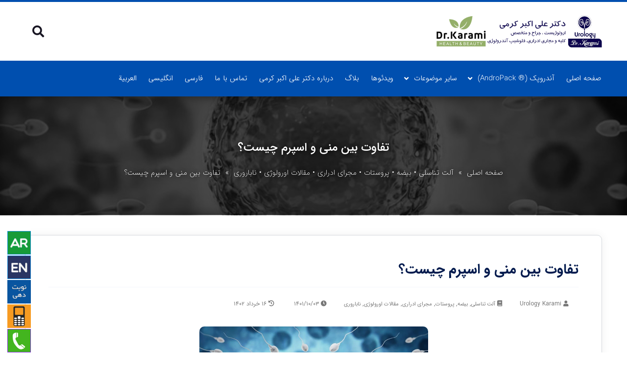

--- FILE ---
content_type: text/html; charset=UTF-8
request_url: https://urologykarami.com/%D8%AA%D9%81%D8%A7%D9%88%D8%AA-%D8%A8%DB%8C%D9%86-%D9%85%D9%86%DB%8C-%D9%88-%D8%A7%D8%B3%D9%BE%D8%B1%D9%85-%DA%86%DB%8C%D8%B3%D8%AA%D8%9F/
body_size: 19776
content:
<!DOCTYPE html>
<html data-theme="ahura-light-theme" dir="rtl" lang="fa-IR" class="ahura-light-theme no-js">
    <head>
        <meta charset="UTF-8">
        <meta http-equiv="X-UA-Compatible" content="IE=edge">
        <meta name='viewport' content='width=device-width, initial-scale=1, maximum-scale=1, user-scalable=no'/><meta name='robots' content='index, follow, max-image-preview:large, max-snippet:-1, max-video-preview:-1' />
	<style>img:is([sizes="auto" i], [sizes^="auto," i]) { contain-intrinsic-size: 3000px 1500px }</style>
	
	<!-- This site is optimized with the Yoast SEO Premium plugin v22.8 (Yoast SEO v26.4) - https://yoast.com/wordpress/plugins/seo/ -->
	<title>تفاوت بین منی و اسپرم چیست؟ - دکتر علی اکبر کرمی</title>
	<meta name="description" content="در مورد اسپرم و مایع منی چه فکر می کنید و آیا آنها با هم تفاوت دارند؟ ما آن را توضیح می‌دهیم و به برخی از سؤالات شما در اینجا پاسخ می‌دهیم." />
	<link rel="canonical" href="https://urologykarami.com/تفاوت-بین-منی-و-اسپرم-چیست؟/" />
	<meta property="og:locale" content="fa_IR" />
	<meta property="og:type" content="article" />
	<meta property="og:title" content="تفاوت بین منی و اسپرم چیست؟" />
	<meta property="og:description" content="در مورد اسپرم و مایع منی چه فکر می کنید و آیا آنها با هم تفاوت دارند؟ ما آن را توضیح می‌دهیم و به برخی از سؤالات شما در اینجا پاسخ می‌دهیم." />
	<meta property="og:url" content="https://urologykarami.com/تفاوت-بین-منی-و-اسپرم-چیست؟/" />
	<meta property="og:site_name" content="دکتر علی اکبر کرمی" />
	<meta property="article:published_time" content="2022-12-24T11:16:01+00:00" />
	<meta property="article:modified_time" content="2023-06-06T08:20:57+00:00" />
	<meta property="og:image" content="https://urologykarami.com/wp-content/uploads/2022/12/تفاوت-منی-و-اسپرم.jpg" />
	<meta property="og:image:width" content="800" />
	<meta property="og:image:height" content="600" />
	<meta property="og:image:type" content="image/jpeg" />
	<meta name="author" content="Urology Karami" />
	<meta name="twitter:card" content="summary_large_image" />
	<meta name="twitter:label1" content="نوشته شده توسط" />
	<meta name="twitter:data1" content="Urology Karami" />
	<meta name="twitter:label2" content="زمان تخمینی مطالعه" />
	<meta name="twitter:data2" content="6 دقیقه" />
	<script type="application/ld+json" class="yoast-schema-graph">{"@context":"https://schema.org","@graph":[{"@type":"Article","@id":"https://urologykarami.com/%d8%aa%d9%81%d8%a7%d9%88%d8%aa-%d8%a8%db%8c%d9%86-%d9%85%d9%86%db%8c-%d9%88-%d8%a7%d8%b3%d9%be%d8%b1%d9%85-%da%86%db%8c%d8%b3%d8%aa%d8%9f/#article","isPartOf":{"@id":"https://urologykarami.com/%d8%aa%d9%81%d8%a7%d9%88%d8%aa-%d8%a8%db%8c%d9%86-%d9%85%d9%86%db%8c-%d9%88-%d8%a7%d8%b3%d9%be%d8%b1%d9%85-%da%86%db%8c%d8%b3%d8%aa%d8%9f/"},"author":{"name":"Urology Karami","@id":"https://urologykarami.com/#/schema/person/7d361399ae710365506cbc2fe940a70c"},"headline":"تفاوت بین منی و اسپرم چیست؟","datePublished":"2022-12-24T11:16:01+00:00","dateModified":"2023-06-06T08:20:57+00:00","mainEntityOfPage":{"@id":"https://urologykarami.com/%d8%aa%d9%81%d8%a7%d9%88%d8%aa-%d8%a8%db%8c%d9%86-%d9%85%d9%86%db%8c-%d9%88-%d8%a7%d8%b3%d9%be%d8%b1%d9%85-%da%86%db%8c%d8%b3%d8%aa%d8%9f/"},"wordCount":14,"commentCount":0,"publisher":{"@id":"https://urologykarami.com/#/schema/person/7d361399ae710365506cbc2fe940a70c"},"image":{"@id":"https://urologykarami.com/%d8%aa%d9%81%d8%a7%d9%88%d8%aa-%d8%a8%db%8c%d9%86-%d9%85%d9%86%db%8c-%d9%88-%d8%a7%d8%b3%d9%be%d8%b1%d9%85-%da%86%db%8c%d8%b3%d8%aa%d8%9f/#primaryimage"},"thumbnailUrl":"https://urologykarami.com/wp-content/uploads/2022/12/تفاوت-منی-و-اسپرم.jpg","keywords":["تحرک اسپرم","تعداد اسپرم","تفاوت منی و اسپرم","حجم مایع منی","عمر اسپرم"],"articleSection":["آلت تناسلی","بیضه","پروستات","مجرای ادراری","مقالات اورولوژی","ناباروری"],"inLanguage":"fa-IR","potentialAction":[{"@type":"CommentAction","name":"Comment","target":["https://urologykarami.com/%d8%aa%d9%81%d8%a7%d9%88%d8%aa-%d8%a8%db%8c%d9%86-%d9%85%d9%86%db%8c-%d9%88-%d8%a7%d8%b3%d9%be%d8%b1%d9%85-%da%86%db%8c%d8%b3%d8%aa%d8%9f/#respond"]}]},{"@type":"WebPage","@id":"https://urologykarami.com/%d8%aa%d9%81%d8%a7%d9%88%d8%aa-%d8%a8%db%8c%d9%86-%d9%85%d9%86%db%8c-%d9%88-%d8%a7%d8%b3%d9%be%d8%b1%d9%85-%da%86%db%8c%d8%b3%d8%aa%d8%9f/","url":"https://urologykarami.com/%d8%aa%d9%81%d8%a7%d9%88%d8%aa-%d8%a8%db%8c%d9%86-%d9%85%d9%86%db%8c-%d9%88-%d8%a7%d8%b3%d9%be%d8%b1%d9%85-%da%86%db%8c%d8%b3%d8%aa%d8%9f/","name":"تفاوت بین منی و اسپرم چیست؟ - دکتر علی اکبر کرمی","isPartOf":{"@id":"https://urologykarami.com/#website"},"primaryImageOfPage":{"@id":"https://urologykarami.com/%d8%aa%d9%81%d8%a7%d9%88%d8%aa-%d8%a8%db%8c%d9%86-%d9%85%d9%86%db%8c-%d9%88-%d8%a7%d8%b3%d9%be%d8%b1%d9%85-%da%86%db%8c%d8%b3%d8%aa%d8%9f/#primaryimage"},"image":{"@id":"https://urologykarami.com/%d8%aa%d9%81%d8%a7%d9%88%d8%aa-%d8%a8%db%8c%d9%86-%d9%85%d9%86%db%8c-%d9%88-%d8%a7%d8%b3%d9%be%d8%b1%d9%85-%da%86%db%8c%d8%b3%d8%aa%d8%9f/#primaryimage"},"thumbnailUrl":"https://urologykarami.com/wp-content/uploads/2022/12/تفاوت-منی-و-اسپرم.jpg","datePublished":"2022-12-24T11:16:01+00:00","dateModified":"2023-06-06T08:20:57+00:00","description":"در مورد اسپرم و مایع منی چه فکر می کنید و آیا آنها با هم تفاوت دارند؟ ما آن را توضیح می‌دهیم و به برخی از سؤالات شما در اینجا پاسخ می‌دهیم.","breadcrumb":{"@id":"https://urologykarami.com/%d8%aa%d9%81%d8%a7%d9%88%d8%aa-%d8%a8%db%8c%d9%86-%d9%85%d9%86%db%8c-%d9%88-%d8%a7%d8%b3%d9%be%d8%b1%d9%85-%da%86%db%8c%d8%b3%d8%aa%d8%9f/#breadcrumb"},"inLanguage":"fa-IR","potentialAction":[{"@type":"ReadAction","target":["https://urologykarami.com/%d8%aa%d9%81%d8%a7%d9%88%d8%aa-%d8%a8%db%8c%d9%86-%d9%85%d9%86%db%8c-%d9%88-%d8%a7%d8%b3%d9%be%d8%b1%d9%85-%da%86%db%8c%d8%b3%d8%aa%d8%9f/"]}]},{"@type":"ImageObject","inLanguage":"fa-IR","@id":"https://urologykarami.com/%d8%aa%d9%81%d8%a7%d9%88%d8%aa-%d8%a8%db%8c%d9%86-%d9%85%d9%86%db%8c-%d9%88-%d8%a7%d8%b3%d9%be%d8%b1%d9%85-%da%86%db%8c%d8%b3%d8%aa%d8%9f/#primaryimage","url":"https://urologykarami.com/wp-content/uploads/2022/12/تفاوت-منی-و-اسپرم.jpg","contentUrl":"https://urologykarami.com/wp-content/uploads/2022/12/تفاوت-منی-و-اسپرم.jpg","width":800,"height":600,"caption":"تفاوت منی و اسپرم"},{"@type":"BreadcrumbList","@id":"https://urologykarami.com/%d8%aa%d9%81%d8%a7%d9%88%d8%aa-%d8%a8%db%8c%d9%86-%d9%85%d9%86%db%8c-%d9%88-%d8%a7%d8%b3%d9%be%d8%b1%d9%85-%da%86%db%8c%d8%b3%d8%aa%d8%9f/#breadcrumb","itemListElement":[{"@type":"ListItem","position":1,"name":"خانه","item":"https://urologykarami.com/"},{"@type":"ListItem","position":2,"name":"تفاوت بین منی و اسپرم چیست؟"}]},{"@type":"WebSite","@id":"https://urologykarami.com/#website","url":"https://urologykarami.com/","name":"دکتر علی اکبر کرمی","description":"جراح و متخصص کلیه و مجاری ادراری ، متخصص ناباروری مردان و اختلالات جنسی","publisher":{"@id":"https://urologykarami.com/#/schema/person/7d361399ae710365506cbc2fe940a70c"},"potentialAction":[{"@type":"SearchAction","target":{"@type":"EntryPoint","urlTemplate":"https://urologykarami.com/?s={search_term_string}"},"query-input":{"@type":"PropertyValueSpecification","valueRequired":true,"valueName":"search_term_string"}}],"inLanguage":"fa-IR"},{"@type":["Person","Organization"],"@id":"https://urologykarami.com/#/schema/person/7d361399ae710365506cbc2fe940a70c","name":"Urology Karami","image":{"@type":"ImageObject","inLanguage":"fa-IR","@id":"https://urologykarami.com/#/schema/person/image/","url":"https://secure.gravatar.com/avatar/c11a8fc0615b2e68859f5f77fc96aee8b47b0dc94c6f9b5b00aeec9a3369e1df?s=96&d=mm&r=g","contentUrl":"https://secure.gravatar.com/avatar/c11a8fc0615b2e68859f5f77fc96aee8b47b0dc94c6f9b5b00aeec9a3369e1df?s=96&d=mm&r=g","caption":"Urology Karami"},"logo":{"@id":"https://urologykarami.com/#/schema/person/image/"}}]}</script>
	<!-- / Yoast SEO Premium plugin. -->


<link rel="alternate" type="application/rss+xml" title="دکتر علی اکبر کرمی &raquo; تفاوت بین منی و اسپرم چیست؟ خوراک دیدگاه‌ها" href="https://urologykarami.com/%d8%aa%d9%81%d8%a7%d9%88%d8%aa-%d8%a8%db%8c%d9%86-%d9%85%d9%86%db%8c-%d9%88-%d8%a7%d8%b3%d9%be%d8%b1%d9%85-%da%86%db%8c%d8%b3%d8%aa%d8%9f/feed/" />
<script type="text/javascript">
/* <![CDATA[ */
window._wpemojiSettings = {"baseUrl":"https:\/\/s.w.org\/images\/core\/emoji\/16.0.1\/72x72\/","ext":".png","svgUrl":"https:\/\/s.w.org\/images\/core\/emoji\/16.0.1\/svg\/","svgExt":".svg","source":{"concatemoji":"https:\/\/urologykarami.com\/wp-includes\/js\/wp-emoji-release.min.js?ver=6.8.3"}};
/*! This file is auto-generated */
!function(s,n){var o,i,e;function c(e){try{var t={supportTests:e,timestamp:(new Date).valueOf()};sessionStorage.setItem(o,JSON.stringify(t))}catch(e){}}function p(e,t,n){e.clearRect(0,0,e.canvas.width,e.canvas.height),e.fillText(t,0,0);var t=new Uint32Array(e.getImageData(0,0,e.canvas.width,e.canvas.height).data),a=(e.clearRect(0,0,e.canvas.width,e.canvas.height),e.fillText(n,0,0),new Uint32Array(e.getImageData(0,0,e.canvas.width,e.canvas.height).data));return t.every(function(e,t){return e===a[t]})}function u(e,t){e.clearRect(0,0,e.canvas.width,e.canvas.height),e.fillText(t,0,0);for(var n=e.getImageData(16,16,1,1),a=0;a<n.data.length;a++)if(0!==n.data[a])return!1;return!0}function f(e,t,n,a){switch(t){case"flag":return n(e,"\ud83c\udff3\ufe0f\u200d\u26a7\ufe0f","\ud83c\udff3\ufe0f\u200b\u26a7\ufe0f")?!1:!n(e,"\ud83c\udde8\ud83c\uddf6","\ud83c\udde8\u200b\ud83c\uddf6")&&!n(e,"\ud83c\udff4\udb40\udc67\udb40\udc62\udb40\udc65\udb40\udc6e\udb40\udc67\udb40\udc7f","\ud83c\udff4\u200b\udb40\udc67\u200b\udb40\udc62\u200b\udb40\udc65\u200b\udb40\udc6e\u200b\udb40\udc67\u200b\udb40\udc7f");case"emoji":return!a(e,"\ud83e\udedf")}return!1}function g(e,t,n,a){var r="undefined"!=typeof WorkerGlobalScope&&self instanceof WorkerGlobalScope?new OffscreenCanvas(300,150):s.createElement("canvas"),o=r.getContext("2d",{willReadFrequently:!0}),i=(o.textBaseline="top",o.font="600 32px Arial",{});return e.forEach(function(e){i[e]=t(o,e,n,a)}),i}function t(e){var t=s.createElement("script");t.src=e,t.defer=!0,s.head.appendChild(t)}"undefined"!=typeof Promise&&(o="wpEmojiSettingsSupports",i=["flag","emoji"],n.supports={everything:!0,everythingExceptFlag:!0},e=new Promise(function(e){s.addEventListener("DOMContentLoaded",e,{once:!0})}),new Promise(function(t){var n=function(){try{var e=JSON.parse(sessionStorage.getItem(o));if("object"==typeof e&&"number"==typeof e.timestamp&&(new Date).valueOf()<e.timestamp+604800&&"object"==typeof e.supportTests)return e.supportTests}catch(e){}return null}();if(!n){if("undefined"!=typeof Worker&&"undefined"!=typeof OffscreenCanvas&&"undefined"!=typeof URL&&URL.createObjectURL&&"undefined"!=typeof Blob)try{var e="postMessage("+g.toString()+"("+[JSON.stringify(i),f.toString(),p.toString(),u.toString()].join(",")+"));",a=new Blob([e],{type:"text/javascript"}),r=new Worker(URL.createObjectURL(a),{name:"wpTestEmojiSupports"});return void(r.onmessage=function(e){c(n=e.data),r.terminate(),t(n)})}catch(e){}c(n=g(i,f,p,u))}t(n)}).then(function(e){for(var t in e)n.supports[t]=e[t],n.supports.everything=n.supports.everything&&n.supports[t],"flag"!==t&&(n.supports.everythingExceptFlag=n.supports.everythingExceptFlag&&n.supports[t]);n.supports.everythingExceptFlag=n.supports.everythingExceptFlag&&!n.supports.flag,n.DOMReady=!1,n.readyCallback=function(){n.DOMReady=!0}}).then(function(){return e}).then(function(){var e;n.supports.everything||(n.readyCallback(),(e=n.source||{}).concatemoji?t(e.concatemoji):e.wpemoji&&e.twemoji&&(t(e.twemoji),t(e.wpemoji)))}))}((window,document),window._wpemojiSettings);
/* ]]> */
</script>
<link rel='stylesheet' id='gs-swiper-css' href='https://urologykarami.com/wp-content/plugins/gs-logo-slider/assets/libs/swiper-js/swiper.min.css?ver=3.7.9' type='text/css' media='all' />
<link rel='stylesheet' id='gs-tippyjs-css' href='https://urologykarami.com/wp-content/plugins/gs-logo-slider/assets/libs/tippyjs/tippy.css?ver=3.7.9' type='text/css' media='all' />
<link rel='stylesheet' id='gs-logo-public-css' href='https://urologykarami.com/wp-content/plugins/gs-logo-slider/assets/css/gs-logo.min.css?ver=3.7.9' type='text/css' media='all' />
<style id='wp-emoji-styles-inline-css' type='text/css'>

	img.wp-smiley, img.emoji {
		display: inline !important;
		border: none !important;
		box-shadow: none !important;
		height: 1em !important;
		width: 1em !important;
		margin: 0 0.07em !important;
		vertical-align: -0.1em !important;
		background: none !important;
		padding: 0 !important;
	}
</style>
<link rel='stylesheet' id='wp-block-library-rtl-css' href='https://urologykarami.com/wp-includes/css/dist/block-library/style-rtl.min.css?ver=6.8.3' type='text/css' media='all' />
<style id='classic-theme-styles-inline-css' type='text/css'>
/*! This file is auto-generated */
.wp-block-button__link{color:#fff;background-color:#32373c;border-radius:9999px;box-shadow:none;text-decoration:none;padding:calc(.667em + 2px) calc(1.333em + 2px);font-size:1.125em}.wp-block-file__button{background:#32373c;color:#fff;text-decoration:none}
</style>
<style id='global-styles-inline-css' type='text/css'>
:root{--wp--preset--aspect-ratio--square: 1;--wp--preset--aspect-ratio--4-3: 4/3;--wp--preset--aspect-ratio--3-4: 3/4;--wp--preset--aspect-ratio--3-2: 3/2;--wp--preset--aspect-ratio--2-3: 2/3;--wp--preset--aspect-ratio--16-9: 16/9;--wp--preset--aspect-ratio--9-16: 9/16;--wp--preset--color--black: #000000;--wp--preset--color--cyan-bluish-gray: #abb8c3;--wp--preset--color--white: #ffffff;--wp--preset--color--pale-pink: #f78da7;--wp--preset--color--vivid-red: #cf2e2e;--wp--preset--color--luminous-vivid-orange: #ff6900;--wp--preset--color--luminous-vivid-amber: #fcb900;--wp--preset--color--light-green-cyan: #7bdcb5;--wp--preset--color--vivid-green-cyan: #00d084;--wp--preset--color--pale-cyan-blue: #8ed1fc;--wp--preset--color--vivid-cyan-blue: #0693e3;--wp--preset--color--vivid-purple: #9b51e0;--wp--preset--gradient--vivid-cyan-blue-to-vivid-purple: linear-gradient(135deg,rgba(6,147,227,1) 0%,rgb(155,81,224) 100%);--wp--preset--gradient--light-green-cyan-to-vivid-green-cyan: linear-gradient(135deg,rgb(122,220,180) 0%,rgb(0,208,130) 100%);--wp--preset--gradient--luminous-vivid-amber-to-luminous-vivid-orange: linear-gradient(135deg,rgba(252,185,0,1) 0%,rgba(255,105,0,1) 100%);--wp--preset--gradient--luminous-vivid-orange-to-vivid-red: linear-gradient(135deg,rgba(255,105,0,1) 0%,rgb(207,46,46) 100%);--wp--preset--gradient--very-light-gray-to-cyan-bluish-gray: linear-gradient(135deg,rgb(238,238,238) 0%,rgb(169,184,195) 100%);--wp--preset--gradient--cool-to-warm-spectrum: linear-gradient(135deg,rgb(74,234,220) 0%,rgb(151,120,209) 20%,rgb(207,42,186) 40%,rgb(238,44,130) 60%,rgb(251,105,98) 80%,rgb(254,248,76) 100%);--wp--preset--gradient--blush-light-purple: linear-gradient(135deg,rgb(255,206,236) 0%,rgb(152,150,240) 100%);--wp--preset--gradient--blush-bordeaux: linear-gradient(135deg,rgb(254,205,165) 0%,rgb(254,45,45) 50%,rgb(107,0,62) 100%);--wp--preset--gradient--luminous-dusk: linear-gradient(135deg,rgb(255,203,112) 0%,rgb(199,81,192) 50%,rgb(65,88,208) 100%);--wp--preset--gradient--pale-ocean: linear-gradient(135deg,rgb(255,245,203) 0%,rgb(182,227,212) 50%,rgb(51,167,181) 100%);--wp--preset--gradient--electric-grass: linear-gradient(135deg,rgb(202,248,128) 0%,rgb(113,206,126) 100%);--wp--preset--gradient--midnight: linear-gradient(135deg,rgb(2,3,129) 0%,rgb(40,116,252) 100%);--wp--preset--font-size--small: 13px;--wp--preset--font-size--medium: 20px;--wp--preset--font-size--large: 36px;--wp--preset--font-size--x-large: 42px;--wp--preset--spacing--20: 0.44rem;--wp--preset--spacing--30: 0.67rem;--wp--preset--spacing--40: 1rem;--wp--preset--spacing--50: 1.5rem;--wp--preset--spacing--60: 2.25rem;--wp--preset--spacing--70: 3.38rem;--wp--preset--spacing--80: 5.06rem;--wp--preset--shadow--natural: 6px 6px 9px rgba(0, 0, 0, 0.2);--wp--preset--shadow--deep: 12px 12px 50px rgba(0, 0, 0, 0.4);--wp--preset--shadow--sharp: 6px 6px 0px rgba(0, 0, 0, 0.2);--wp--preset--shadow--outlined: 6px 6px 0px -3px rgba(255, 255, 255, 1), 6px 6px rgba(0, 0, 0, 1);--wp--preset--shadow--crisp: 6px 6px 0px rgba(0, 0, 0, 1);}:where(.is-layout-flex){gap: 0.5em;}:where(.is-layout-grid){gap: 0.5em;}body .is-layout-flex{display: flex;}.is-layout-flex{flex-wrap: wrap;align-items: center;}.is-layout-flex > :is(*, div){margin: 0;}body .is-layout-grid{display: grid;}.is-layout-grid > :is(*, div){margin: 0;}:where(.wp-block-columns.is-layout-flex){gap: 2em;}:where(.wp-block-columns.is-layout-grid){gap: 2em;}:where(.wp-block-post-template.is-layout-flex){gap: 1.25em;}:where(.wp-block-post-template.is-layout-grid){gap: 1.25em;}.has-black-color{color: var(--wp--preset--color--black) !important;}.has-cyan-bluish-gray-color{color: var(--wp--preset--color--cyan-bluish-gray) !important;}.has-white-color{color: var(--wp--preset--color--white) !important;}.has-pale-pink-color{color: var(--wp--preset--color--pale-pink) !important;}.has-vivid-red-color{color: var(--wp--preset--color--vivid-red) !important;}.has-luminous-vivid-orange-color{color: var(--wp--preset--color--luminous-vivid-orange) !important;}.has-luminous-vivid-amber-color{color: var(--wp--preset--color--luminous-vivid-amber) !important;}.has-light-green-cyan-color{color: var(--wp--preset--color--light-green-cyan) !important;}.has-vivid-green-cyan-color{color: var(--wp--preset--color--vivid-green-cyan) !important;}.has-pale-cyan-blue-color{color: var(--wp--preset--color--pale-cyan-blue) !important;}.has-vivid-cyan-blue-color{color: var(--wp--preset--color--vivid-cyan-blue) !important;}.has-vivid-purple-color{color: var(--wp--preset--color--vivid-purple) !important;}.has-black-background-color{background-color: var(--wp--preset--color--black) !important;}.has-cyan-bluish-gray-background-color{background-color: var(--wp--preset--color--cyan-bluish-gray) !important;}.has-white-background-color{background-color: var(--wp--preset--color--white) !important;}.has-pale-pink-background-color{background-color: var(--wp--preset--color--pale-pink) !important;}.has-vivid-red-background-color{background-color: var(--wp--preset--color--vivid-red) !important;}.has-luminous-vivid-orange-background-color{background-color: var(--wp--preset--color--luminous-vivid-orange) !important;}.has-luminous-vivid-amber-background-color{background-color: var(--wp--preset--color--luminous-vivid-amber) !important;}.has-light-green-cyan-background-color{background-color: var(--wp--preset--color--light-green-cyan) !important;}.has-vivid-green-cyan-background-color{background-color: var(--wp--preset--color--vivid-green-cyan) !important;}.has-pale-cyan-blue-background-color{background-color: var(--wp--preset--color--pale-cyan-blue) !important;}.has-vivid-cyan-blue-background-color{background-color: var(--wp--preset--color--vivid-cyan-blue) !important;}.has-vivid-purple-background-color{background-color: var(--wp--preset--color--vivid-purple) !important;}.has-black-border-color{border-color: var(--wp--preset--color--black) !important;}.has-cyan-bluish-gray-border-color{border-color: var(--wp--preset--color--cyan-bluish-gray) !important;}.has-white-border-color{border-color: var(--wp--preset--color--white) !important;}.has-pale-pink-border-color{border-color: var(--wp--preset--color--pale-pink) !important;}.has-vivid-red-border-color{border-color: var(--wp--preset--color--vivid-red) !important;}.has-luminous-vivid-orange-border-color{border-color: var(--wp--preset--color--luminous-vivid-orange) !important;}.has-luminous-vivid-amber-border-color{border-color: var(--wp--preset--color--luminous-vivid-amber) !important;}.has-light-green-cyan-border-color{border-color: var(--wp--preset--color--light-green-cyan) !important;}.has-vivid-green-cyan-border-color{border-color: var(--wp--preset--color--vivid-green-cyan) !important;}.has-pale-cyan-blue-border-color{border-color: var(--wp--preset--color--pale-cyan-blue) !important;}.has-vivid-cyan-blue-border-color{border-color: var(--wp--preset--color--vivid-cyan-blue) !important;}.has-vivid-purple-border-color{border-color: var(--wp--preset--color--vivid-purple) !important;}.has-vivid-cyan-blue-to-vivid-purple-gradient-background{background: var(--wp--preset--gradient--vivid-cyan-blue-to-vivid-purple) !important;}.has-light-green-cyan-to-vivid-green-cyan-gradient-background{background: var(--wp--preset--gradient--light-green-cyan-to-vivid-green-cyan) !important;}.has-luminous-vivid-amber-to-luminous-vivid-orange-gradient-background{background: var(--wp--preset--gradient--luminous-vivid-amber-to-luminous-vivid-orange) !important;}.has-luminous-vivid-orange-to-vivid-red-gradient-background{background: var(--wp--preset--gradient--luminous-vivid-orange-to-vivid-red) !important;}.has-very-light-gray-to-cyan-bluish-gray-gradient-background{background: var(--wp--preset--gradient--very-light-gray-to-cyan-bluish-gray) !important;}.has-cool-to-warm-spectrum-gradient-background{background: var(--wp--preset--gradient--cool-to-warm-spectrum) !important;}.has-blush-light-purple-gradient-background{background: var(--wp--preset--gradient--blush-light-purple) !important;}.has-blush-bordeaux-gradient-background{background: var(--wp--preset--gradient--blush-bordeaux) !important;}.has-luminous-dusk-gradient-background{background: var(--wp--preset--gradient--luminous-dusk) !important;}.has-pale-ocean-gradient-background{background: var(--wp--preset--gradient--pale-ocean) !important;}.has-electric-grass-gradient-background{background: var(--wp--preset--gradient--electric-grass) !important;}.has-midnight-gradient-background{background: var(--wp--preset--gradient--midnight) !important;}.has-small-font-size{font-size: var(--wp--preset--font-size--small) !important;}.has-medium-font-size{font-size: var(--wp--preset--font-size--medium) !important;}.has-large-font-size{font-size: var(--wp--preset--font-size--large) !important;}.has-x-large-font-size{font-size: var(--wp--preset--font-size--x-large) !important;}
:where(.wp-block-post-template.is-layout-flex){gap: 1.25em;}:where(.wp-block-post-template.is-layout-grid){gap: 1.25em;}
:where(.wp-block-columns.is-layout-flex){gap: 2em;}:where(.wp-block-columns.is-layout-grid){gap: 2em;}
:root :where(.wp-block-pullquote){font-size: 1.5em;line-height: 1.6;}
</style>
<link rel='stylesheet' id='contact-form-7-css' href='https://urologykarami.com/wp-content/plugins/contact-form-7/includes/css/styles.css?ver=6.1.3' type='text/css' media='all' />
<link rel='stylesheet' id='contact-form-7-rtl-css' href='https://urologykarami.com/wp-content/plugins/contact-form-7/includes/css/styles-rtl.css?ver=6.1.3' type='text/css' media='all' />
<link rel='stylesheet' id='ez-toc-css' href='https://urologykarami.com/wp-content/plugins/easy-table-of-contents/assets/css/screen.min.css?ver=2.0.77' type='text/css' media='all' />
<style id='ez-toc-inline-css' type='text/css'>
div#ez-toc-container .ez-toc-title {font-size: 120%;}div#ez-toc-container .ez-toc-title {font-weight: 500;}div#ez-toc-container ul li , div#ez-toc-container ul li a {font-size: 95%;}div#ez-toc-container ul li , div#ez-toc-container ul li a {font-weight: 500;}div#ez-toc-container nav ul ul li {font-size: 90%;}div#ez-toc-container {width: 100%;}.ez-toc-box-title {font-weight: bold; margin-bottom: 10px; text-align: center; text-transform: uppercase; letter-spacing: 1px; color: #666; padding-bottom: 5px;position:absolute;top:-4%;left:5%;background-color: inherit;transition: top 0.3s ease;}.ez-toc-box-title.toc-closed {top:-25%;}
.ez-toc-container-direction {direction: rtl;}.ez-toc-counter-rtl ul {direction: rtl;counter-reset: item-level1, item-level2, item-level3, item-level4, item-level5, item-level6;}.ez-toc-counter-rtl ul ul {direction: rtl;counter-reset: item-level2, item-level3, item-level4, item-level5, item-level6;}.ez-toc-counter-rtl ul ul ul {direction: rtl;counter-reset: item-level3, item-level4, item-level5, item-level6;}.ez-toc-counter-rtl ul ul ul ul {direction: rtl;counter-reset: item-level4, item-level5, item-level6;}.ez-toc-counter-rtl ul ul ul ul ul {direction: rtl;counter-reset: item-level5, item-level6;}.ez-toc-counter-rtl ul ul ul ul ul ul {direction: rtl;counter-reset: item-level6;}.ez-toc-counter-rtl ul li {counter-increment: item-level1;}.ez-toc-counter-rtl ul ul li {counter-increment: item-level2;}.ez-toc-counter-rtl ul ul ul li {counter-increment: item-level3;}.ez-toc-counter-rtl ul ul ul ul li {counter-increment: item-level4;}.ez-toc-counter-rtl ul ul ul ul ul li {counter-increment: item-level5;}.ez-toc-counter-rtl ul ul ul ul ul ul li {counter-increment: item-level6;}.ez-toc-counter-rtl nav ul li a::before {content: counter(item-level1, decimal) '. ';float: right;margin-left: 0.2rem;flex-grow: 0;flex-shrink: 0;  }.ez-toc-counter-rtl nav ul ul li a::before {content: counter(item-level2, decimal) "." counter(item-level1, decimal) '. ';float: right;margin-left: 0.2rem;flex-grow: 0;flex-shrink: 0;  }.ez-toc-counter-rtl nav ul ul ul li a::before {content: counter(item-level3, decimal) "." counter(item-level2, decimal) "." counter(item-level1, decimal) '. ';float: right;margin-left: 0.2rem;flex-grow: 0;flex-shrink: 0;  }.ez-toc-counter-rtl nav ul ul ul ul li a::before {content: counter(item-level4, decimal) "." counter(item-level3, decimal) "." counter(item-level2, decimal) "." counter(item-level1, decimal) '. ';float: right;margin-left: 0.2rem;flex-grow: 0;flex-shrink: 0;  }.ez-toc-counter-rtl nav ul ul ul ul ul li a::before {content: counter(item-level5, decimal) "." counter(item-level4, decimal) "." counter(item-level3, decimal) "." counter(item-level2, decimal) "." counter(item-level1, decimal) '. ';float: right;margin-left: 0.2rem;flex-grow: 0;flex-shrink: 0;  }.ez-toc-counter-rtl nav ul ul ul ul ul ul li a::before {content: counter(item-level6, decimal) "." counter(item-level5, decimal) "." counter(item-level4, decimal) "." counter(item-level3, decimal) "." counter(item-level2, decimal) "." counter(item-level1, decimal) '. ';float: right;margin-left: 0.2rem;flex-grow: 0;flex-shrink: 0;  }.ez-toc-widget-direction {direction: rtl;}.ez-toc-widget-container-rtl ul {direction: rtl;counter-reset: item-level1, item-level2, item-level3, item-level4, item-level5, item-level6;}.ez-toc-widget-container-rtl ul ul {direction: rtl;counter-reset: item-level2, item-level3, item-level4, item-level5, item-level6;}.ez-toc-widget-container-rtl ul ul ul {direction: rtl;counter-reset: item-level3, item-level4, item-level5, item-level6;}.ez-toc-widget-container-rtl ul ul ul ul {direction: rtl;counter-reset: item-level4, item-level5, item-level6;}.ez-toc-widget-container-rtl ul ul ul ul ul {direction: rtl;counter-reset: item-level5, item-level6;}.ez-toc-widget-container-rtl ul ul ul ul ul ul {direction: rtl;counter-reset: item-level6;}.ez-toc-widget-container-rtl ul li {counter-increment: item-level1;}.ez-toc-widget-container-rtl ul ul li {counter-increment: item-level2;}.ez-toc-widget-container-rtl ul ul ul li {counter-increment: item-level3;}.ez-toc-widget-container-rtl ul ul ul ul li {counter-increment: item-level4;}.ez-toc-widget-container-rtl ul ul ul ul ul li {counter-increment: item-level5;}.ez-toc-widget-container-rtl ul ul ul ul ul ul li {counter-increment: item-level6;}.ez-toc-widget-container-rtl nav ul li a::before {content: counter(item-level1, decimal) '. ';float: right;margin-left: 0.2rem;flex-grow: 0;flex-shrink: 0;  }.ez-toc-widget-container-rtl nav ul ul li a::before {content: counter(item-level2, decimal) "." counter(item-level1, decimal) '. ';float: right;margin-left: 0.2rem;flex-grow: 0;flex-shrink: 0;  }.ez-toc-widget-container-rtl nav ul ul ul li a::before {content: counter(item-level3, decimal) "." counter(item-level2, decimal) "." counter(item-level1, decimal) '. ';float: right;margin-left: 0.2rem;flex-grow: 0;flex-shrink: 0;  }.ez-toc-widget-container-rtl nav ul ul ul ul li a::before {content: counter(item-level4, decimal) "." counter(item-level3, decimal) "." counter(item-level2, decimal) "." counter(item-level1, decimal) '. ';float: right;margin-left: 0.2rem;flex-grow: 0;flex-shrink: 0;  }.ez-toc-widget-container-rtl nav ul ul ul ul ul li a::before {content: counter(item-level5, decimal) "." counter(item-level4, decimal) "." counter(item-level3, decimal) "." counter(item-level2, decimal) "." counter(item-level1, decimal) '. ';float: right;margin-left: 0.2rem;flex-grow: 0;flex-shrink: 0;  }.ez-toc-widget-container-rtl nav ul ul ul ul ul ul li a::before {content: counter(item-level6, decimal) "." counter(item-level5, decimal) "." counter(item-level4, decimal) "." counter(item-level3, decimal) "." counter(item-level2, decimal) "." counter(item-level1, decimal) '. ';float: right;margin-left: 0.2rem;flex-grow: 0;flex-shrink: 0;  }
</style>
<link rel='stylesheet' id='ahura_fonts-css' href='https://urologykarami.com/wp-content/uploads/ahura/fonts/fonts.css?ver=587290' type='text/css' media='all' />
<link rel='stylesheet' id='style-css' href='https://urologykarami.com/wp-content/themes/ahura/style.css?ver=11.47' type='text/css' media='all' />
<style id='style-inline-css' type='text/css'>
.wp-block-image img, 
.post-box .post-entry img,
.post-entry div {
	max-width: 100%;
}
</style>
<link rel='stylesheet' id='ahura-font-awesome-css' href='https://urologykarami.com/wp-content/themes/ahura/css/fontawesome.css?ver=11.47' type='text/css' media='all' />
<link rel='stylesheet' id='responsive-css' href='https://urologykarami.com/wp-content/themes/ahura/css/responsive.css?ver=11.47' type='text/css' media='all' />
<link rel='stylesheet' id='ahura_bootstrap-css' href='https://urologykarami.com/wp-content/themes/ahura/css/bootstrap.css?ver=11.47' type='text/css' media='all' />
<link rel='stylesheet' id='ahura-assets-css' href='https://urologykarami.com/wp-content/themes/ahura/css/assets.css?ver=11.47' type='text/css' media='all' />
<link rel='stylesheet' id='ahura_script_owl_carousel_css-css' href='https://urologykarami.com/wp-content/themes/ahura/css/owl-carousel.css?ver=11.47' type='text/css' media='all' />
<link rel='stylesheet' id='ahura_script_swipercss-css' href='https://urologykarami.com/wp-content/themes/ahura/css/swiper-bundle-min.css?ver=11.47' type='text/css' media='all' />
<link rel='stylesheet' id='ahura_header_style_1-css' href='https://urologykarami.com/wp-content/themes/ahura/css/header/header-1.css?ver=6.8.3' type='text/css' media='all' />
<link rel='stylesheet' id='ahura_footer_style_1-css' href='https://urologykarami.com/wp-content/themes/ahura/css/footer/footer-1.css?ver=6.8.3' type='text/css' media='all' />
<link rel='stylesheet' id='ahura_customizer-css' href='https://urologykarami.com/wp-content/uploads/ahura/customizer.css?ver=1763711361' type='text/css' media='all' />
<link rel='stylesheet' id='ahura_script_single-css' href='https://urologykarami.com/wp-content/themes/ahura/css/single.css?ver=1763711361' type='text/css' media='all' />
<link rel='stylesheet' id='tablepress-default-css' href='https://urologykarami.com/wp-content/plugins/tablepress/css/build/default-rtl.css?ver=3.2.5' type='text/css' media='all' />
<link rel='stylesheet' id='elementor-icons-css' href='https://urologykarami.com/wp-content/plugins/elementor/assets/lib/eicons/css/elementor-icons.min.css?ver=5.44.0' type='text/css' media='all' />
<link rel='stylesheet' id='elementor-frontend-css' href='https://urologykarami.com/wp-content/plugins/elementor/assets/css/frontend-rtl.min.css?ver=3.33.1' type='text/css' media='all' />
<link rel='stylesheet' id='elementor-post-4247-css' href='https://urologykarami.com/wp-content/uploads/elementor/css/post-4247.css?ver=1768425935' type='text/css' media='all' />
<link rel='stylesheet' id='elementor-gf-local-roboto-css' href='https://urologykarami.com/wp-content/uploads/elementor/google-fonts/css/roboto.css?ver=1743704958' type='text/css' media='all' />
<link rel='stylesheet' id='elementor-gf-local-robotoslab-css' href='https://urologykarami.com/wp-content/uploads/elementor/google-fonts/css/robotoslab.css?ver=1743704963' type='text/css' media='all' />
<script type="text/javascript" src="https://urologykarami.com/wp-includes/js/jquery/jquery.min.js?ver=3.7.1" id="jquery-core-js"></script>
<script type="text/javascript" src="https://urologykarami.com/wp-includes/js/jquery/jquery-migrate.min.js?ver=3.4.1" id="jquery-migrate-js"></script>
<script type="text/javascript" src="https://urologykarami.com/wp-content/themes/ahura/js/owl-carousel-min.js?ver=11.47" id="ahura_script_owl_carousel_js-js"></script>
<script type="text/javascript" src="https://urologykarami.com/wp-content/themes/ahura/js/swiper-bundle-min.js?ver=11.47" id="ahura_script_swiperjs-js"></script>
<script type="text/javascript" src="https://urologykarami.com/wp-content/themes/ahura/js/main.js?ver=11.47" id="main-js"></script>
<script type="text/javascript" id="main-js-after">
/* <![CDATA[ */
var ahura_elementor_players_data = [], ahura_players_timer_countdowns = [];
/* ]]> */
</script>
<script type="text/javascript" id="ahura_ajax-js-extra">
/* <![CDATA[ */
var ajax_data = {"au":"https:\/\/urologykarami.com\/wp-admin\/admin-ajax.php","nonce":"2d1da1773a","show_captcha":"1","translate":{"already_liked":"\u0646\u0648\u0634\u062a\u0647 \u0631\u0627 \u0642\u0628\u0644\u0627 \u067e\u0633\u0646\u062f\u06cc\u062f\u0647 \u0627\u06cc\u062f","already_disliked":"\u0646\u0648\u0634\u062a\u0647 \u0631\u0627 \u0642\u0628\u0644\u0627 \u0646\u067e\u0633\u0646\u062f\u06cc\u062f\u0647 \u0627\u06cc\u062f.","unknown_error":"\u062e\u0637\u0627\u06cc\u06cc \u0631\u0648\u06cc \u062f\u0627\u062f\u060c \u0644\u0637\u0641\u0627 \u062f\u0648\u0628\u0627\u0631\u0647 \u0627\u0645\u062a\u062d\u0627\u0646 \u06a9\u0646\u06cc\u062f.","invalid_security_code":"\u06a9\u062f \u0627\u0645\u0646\u06cc\u062a\u06cc \u0646\u0627\u0645\u0639\u062a\u0628\u0631 \u0627\u0633\u062a."}};
/* ]]> */
</script>
<script type="text/javascript" src="https://urologykarami.com/wp-content/themes/ahura/js/ajax.js?ver=1763711361" id="ahura_ajax-js"></script>
<link rel="https://api.w.org/" href="https://urologykarami.com/wp-json/" /><link rel="alternate" title="JSON" type="application/json" href="https://urologykarami.com/wp-json/wp/v2/posts/5493" /><link rel="EditURI" type="application/rsd+xml" title="RSD" href="https://urologykarami.com/xmlrpc.php?rsd" />
<meta name="generator" content="WordPress 6.8.3" />
<link rel='shortlink' href='https://urologykarami.com/?p=5493' />
<link rel="alternate" title="oEmbed (JSON)" type="application/json+oembed" href="https://urologykarami.com/wp-json/oembed/1.0/embed?url=https%3A%2F%2Furologykarami.com%2F%25d8%25aa%25d9%2581%25d8%25a7%25d9%2588%25d8%25aa-%25d8%25a8%25db%258c%25d9%2586-%25d9%2585%25d9%2586%25db%258c-%25d9%2588-%25d8%25a7%25d8%25b3%25d9%25be%25d8%25b1%25d9%2585-%25da%2586%25db%258c%25d8%25b3%25d8%25aa%25d8%259f%2F&#038;lang=fa" />
<link rel="alternate" title="oEmbed (XML)" type="text/xml+oembed" href="https://urologykarami.com/wp-json/oembed/1.0/embed?url=https%3A%2F%2Furologykarami.com%2F%25d8%25aa%25d9%2581%25d8%25a7%25d9%2588%25d8%25aa-%25d8%25a8%25db%258c%25d9%2586-%25d9%2585%25d9%2586%25db%258c-%25d9%2588-%25d8%25a7%25d8%25b3%25d9%25be%25d8%25b1%25d9%2585-%25da%2586%25db%258c%25d8%25b3%25d8%25aa%25d8%259f%2F&#038;format=xml&#038;lang=fa" />
<!-- Global site tag (gtag.js) - Google Analytics -->
<script async src="https://www.googletagmanager.com/gtag/js?id=UA-70318738-1"></script>
<script>
  window.dataLayer = window.dataLayer || [];
  function gtag(){dataLayer.push(arguments);}
  gtag('js', new Date());

  gtag('config', 'UA-70318738-1');
</script>
<!-- Global site tag (gtag.js) - Google Analytics -->
<script async src="https://www.googletagmanager.com/gtag/js?id=UA-70318738-1"></script>
<script>
  window.dataLayer = window.dataLayer || [];
  function gtag(){dataLayer.push(arguments);}
  gtag('js', new Date());

  gtag('config', 'UA-70318738-1');
</script><meta name="generator" content="Elementor 3.33.1; features: additional_custom_breakpoints; settings: css_print_method-external, google_font-enabled, font_display-auto">
			<style>
				.e-con.e-parent:nth-of-type(n+4):not(.e-lazyloaded):not(.e-no-lazyload),
				.e-con.e-parent:nth-of-type(n+4):not(.e-lazyloaded):not(.e-no-lazyload) * {
					background-image: none !important;
				}
				@media screen and (max-height: 1024px) {
					.e-con.e-parent:nth-of-type(n+3):not(.e-lazyloaded):not(.e-no-lazyload),
					.e-con.e-parent:nth-of-type(n+3):not(.e-lazyloaded):not(.e-no-lazyload) * {
						background-image: none !important;
					}
				}
				@media screen and (max-height: 640px) {
					.e-con.e-parent:nth-of-type(n+2):not(.e-lazyloaded):not(.e-no-lazyload),
					.e-con.e-parent:nth-of-type(n+2):not(.e-lazyloaded):not(.e-no-lazyload) * {
						background-image: none !important;
					}
				}
			</style>
			<link rel="icon" href="https://urologykarami.com/wp-content/uploads/2018/06/cropped-urologykarami-favicon-1-32x32.jpg" sizes="32x32" />
<link rel="icon" href="https://urologykarami.com/wp-content/uploads/2018/06/cropped-urologykarami-favicon-1-192x192.jpg" sizes="192x192" />
<link rel="apple-touch-icon" href="https://urologykarami.com/wp-content/uploads/2018/06/cropped-urologykarami-favicon-1-180x180.jpg" />
<meta name="msapplication-TileImage" content="https://urologykarami.com/wp-content/uploads/2018/06/cropped-urologykarami-favicon-1-270x270.jpg" />
		<style type="text/css" id="wp-custom-css">
			ul {
  padding: 10px 0 10px 0;
}

h2 {
  font-size: 26px;
}

h2, h3, h4, h5, h6 {
  color: #209995;
}

.topbar-main {
  padding: 10px;
}

.post-content-wrap a {
  font-weight: 800;
  color: blue;
}

strong {
  font-weight: 800;
}

.fm-icon > img {
  position: absolute;
  left: 0;
  right: 0;
  top: 0;
  bottom: 0;
  margin: auto;
  width: 95%;
}

.topmenu li ul li a {
  color: white;
}
.topmenu li ul li a:hover {
  color: yellow;
	font-weight: bold;
}

@media only screen and (max-width: 1100px) {
  .siteside .topmenu li:hover > a {
    color: yellow;
  }
}

.topmenu li ul {
  background: #004faf;
}
		</style>
		    </head>
<body class="rtl wp-singular post-template-default single single-post postid-5493 single-format-standard wp-theme-ahura dpt is-ahura-theme mw_rtl elementor-default elementor-kit-4247">
    <div id="siteside" class="siteside siteside-1">
        <span class="fa fa-window-close siteside-close" id="menu-close"></span>
                <div class="topmenu-wrap"><ul id="menu-primary-menu" class="topmenu"><li id="menu-item-6275" class="menu-item menu-item-type-post_type menu-item-object-page menu-item-home menu-item-6275"><a href="https://urologykarami.com/">صفحه اصلی</a></li>
<li id="menu-item-5739" class="menu-item menu-item-type-post_type menu-item-object-page menu-item-has-children menu-item-5739"><a href="https://urologykarami.com/%d9%be%da%a9%db%8c%d8%ac-%d8%af%d8%b1%d9%85%d8%a7%d9%86%db%8c-%d8%a7%d8%ae%d8%aa%d9%84%d8%a7%d9%84%d8%a7%d8%aa-%d8%ac%d9%86%d8%b3%db%8c-%d8%a2%d9%86%d8%af%d8%b1%d9%88%d9%be%da%a9-andropack/">آندروپک (® AndroPack)</a>
<ul class="sub-menu">
	<li id="menu-item-4223" class="menu-item menu-item-type-taxonomy menu-item-object-category current-post-ancestor current-menu-parent current-post-parent menu-item-4223"><a href="https://urologykarami.com/category/%d9%85%d9%82%d8%a7%d9%84%d8%a7%d8%aa-%d8%a7%d9%88%d8%b1%d9%88%d9%84%d9%88%da%98%db%8c/%d8%a2%d9%84%d8%aa-%d8%aa%d9%86%d8%a7%d8%b3%d9%84%db%8c/">آلت تناسلی</a></li>
	<li id="menu-item-2108" class="menu-item menu-item-type-taxonomy menu-item-object-category menu-item-has-children menu-item-2108"><a href="https://urologykarami.com/category/%d9%85%d9%82%d8%a7%d9%84%d8%a7%d8%aa-%d8%a7%d9%88%d8%b1%d9%88%d9%84%d9%88%da%98%db%8c/%d8%a7%d8%ae%d8%aa%d9%84%d8%a7%d9%84%d8%a7%d8%aa-%d8%ac%d9%86%d8%b3%db%8c/">اختلالات جنسی</a>
	<ul class="sub-menu">
		<li id="menu-item-5912" class="menu-item menu-item-type-taxonomy menu-item-object-category menu-item-5912"><a href="https://urologykarami.com/category/%d9%85%d9%82%d8%a7%d9%84%d8%a7%d8%aa-%d8%a7%d9%88%d8%b1%d9%88%d9%84%d9%88%da%98%db%8c/%d8%a7%d8%ae%d8%aa%d9%84%d8%a7%d9%84%d8%a7%d8%aa-%d8%ac%d9%86%d8%b3%db%8c/%d8%a7%d8%ae%d8%aa%d9%84%d8%a7%d9%84-%d9%86%d8%b9%d9%88%d8%b8/">اختلال نعوظ</a></li>
	</ul>
</li>
	<li id="menu-item-5466" class="menu-item menu-item-type-taxonomy menu-item-object-category menu-item-5466"><a href="https://urologykarami.com/category/%d9%85%d9%82%d8%a7%d9%84%d8%a7%d8%aa-%d8%a7%d9%88%d8%b1%d9%88%d9%84%d9%88%da%98%db%8c/%d8%a8%db%8c%d9%85%d8%a7%d8%b1%db%8c-%d9%87%d8%a7%db%8c-%d8%ac%d9%86%d8%b3%db%8c/%d8%b2%da%af%db%8c%d9%84-%d8%aa%d9%86%d8%a7%d8%b3%d9%84%db%8c/">زگیل تناسلی</a></li>
	<li id="menu-item-2109" class="menu-item menu-item-type-taxonomy menu-item-object-category current-post-ancestor current-menu-parent current-post-parent menu-item-2109"><a href="https://urologykarami.com/category/%d9%85%d9%82%d8%a7%d9%84%d8%a7%d8%aa-%d8%a7%d9%88%d8%b1%d9%88%d9%84%d9%88%da%98%db%8c/%d8%a8%db%8c%d8%b6%d9%87/">بیضه</a></li>
	<li id="menu-item-2111" class="menu-item menu-item-type-taxonomy menu-item-object-category menu-item-2111"><a href="https://urologykarami.com/category/%d9%85%d9%82%d8%a7%d9%84%d8%a7%d8%aa-%d8%a7%d9%88%d8%b1%d9%88%d9%84%d9%88%da%98%db%8c/%d8%a8%db%8c%d9%85%d8%a7%d8%b1%db%8c-%d9%87%d8%a7%db%8c-%d8%ac%d9%86%d8%b3%db%8c/">بیماری های جنسی</a></li>
	<li id="menu-item-2112" class="menu-item menu-item-type-taxonomy menu-item-object-category menu-item-2112"><a href="https://urologykarami.com/category/%d9%85%d9%82%d8%a7%d9%84%d8%a7%d8%aa-%d8%a7%d9%88%d8%b1%d9%88%d9%84%d9%88%da%98%db%8c/%d8%a8%db%8c%d9%85%d8%a7%d8%b1%db%8c-%d9%87%d8%a7%db%8c-%d8%b2%d9%86%d8%a7%d9%86/">بیماری های زنان</a></li>
	<li id="menu-item-2117" class="menu-item menu-item-type-taxonomy menu-item-object-category current-post-ancestor current-menu-parent current-post-parent menu-item-2117"><a href="https://urologykarami.com/category/%d9%85%d9%82%d8%a7%d9%84%d8%a7%d8%aa-%d8%a7%d9%88%d8%b1%d9%88%d9%84%d9%88%da%98%db%8c/%d9%86%d8%a7%d8%a8%d8%a7%d8%b1%d9%88%d8%b1%db%8c/">ناباروری مردان</a></li>
	<li id="menu-item-2118" class="menu-item menu-item-type-taxonomy menu-item-object-category menu-item-2118"><a href="https://urologykarami.com/category/%d9%85%d9%82%d8%a7%d9%84%d8%a7%d8%aa-%d8%a7%d9%88%d8%b1%d9%88%d9%84%d9%88%da%98%db%8c/%d9%86%d8%a7%d8%b2%d8%a7%db%8c%db%8c-%d8%b2%d9%86%d8%a7%d9%86/">نازایی زنان</a></li>
</ul>
</li>
<li id="menu-item-5737" class="menu-item menu-item-type-custom menu-item-object-custom menu-item-has-children menu-item-5737"><a href="#">سایر موضوعات</a>
<ul class="sub-menu">
	<li id="menu-item-3817" class="menu-item menu-item-type-taxonomy menu-item-object-category current-post-ancestor current-menu-parent current-post-parent menu-item-3817"><a href="https://urologykarami.com/category/%d9%85%d9%82%d8%a7%d9%84%d8%a7%d8%aa-%d8%a7%d9%88%d8%b1%d9%88%d9%84%d9%88%da%98%db%8c/%d9%be%d8%b1%d9%88%d8%b3%d8%aa%d8%a7%d8%aa/">پروستات</a></li>
	<li id="menu-item-2110" class="menu-item menu-item-type-taxonomy menu-item-object-category menu-item-2110"><a href="https://urologykarami.com/category/%d9%85%d9%82%d8%a7%d9%84%d8%a7%d8%aa-%d8%a7%d9%88%d8%b1%d9%88%d9%84%d9%88%da%98%db%8c/%d8%a8%db%8c%d9%85%d8%a7%d8%b1%db%8c-%d9%87%d8%a7%db%8c-%d8%a7%d8%b7%d9%81%d8%a7%d9%84/">بیماری های اطفال</a></li>
	<li id="menu-item-2113" class="menu-item menu-item-type-taxonomy menu-item-object-category menu-item-2113"><a href="https://urologykarami.com/category/%d9%85%d9%82%d8%a7%d9%84%d8%a7%d8%aa-%d8%a7%d9%88%d8%b1%d9%88%d9%84%d9%88%da%98%db%8c/%d8%ad%d8%a7%d9%84%d8%a8/">حالب</a></li>
	<li id="menu-item-2114" class="menu-item menu-item-type-taxonomy menu-item-object-category menu-item-2114"><a href="https://urologykarami.com/category/%d9%85%d9%82%d8%a7%d9%84%d8%a7%d8%aa-%d8%a7%d9%88%d8%b1%d9%88%d9%84%d9%88%da%98%db%8c/%da%a9%d9%84%db%8c%d9%87/">کلیه</a></li>
	<li id="menu-item-2115" class="menu-item menu-item-type-taxonomy menu-item-object-category menu-item-2115"><a href="https://urologykarami.com/category/%d9%85%d9%82%d8%a7%d9%84%d8%a7%d8%aa-%d8%a7%d9%88%d8%b1%d9%88%d9%84%d9%88%da%98%db%8c/%d9%85%d8%ab%d8%a7%d9%86%d9%87/">مثانه</a></li>
	<li id="menu-item-2116" class="menu-item menu-item-type-taxonomy menu-item-object-category current-post-ancestor current-menu-parent current-post-parent menu-item-2116"><a href="https://urologykarami.com/category/%d9%85%d9%82%d8%a7%d9%84%d8%a7%d8%aa-%d8%a7%d9%88%d8%b1%d9%88%d9%84%d9%88%da%98%db%8c/%d9%85%d8%ac%d8%b1%d8%a7%db%8c-%d8%a7%d8%af%d8%b1%d8%a7%d8%b1%db%8c/">مجرای ادراری</a></li>
</ul>
</li>
<li id="menu-item-5212" class="menu-item menu-item-type-taxonomy menu-item-object-category menu-item-5212"><a href="https://urologykarami.com/category/%d9%88%db%8c%d8%af%d8%a6%d9%88%d9%87%d8%a7/%d9%88%db%8c%d8%af%d8%a6%d9%88-%d8%af%da%a9%d8%aa%d8%b1-%da%a9%d8%b1%d9%85%db%8c/">ویدئوها</a></li>
<li id="menu-item-6268" class="menu-item menu-item-type-post_type menu-item-object-page current_page_parent menu-item-6268"><a href="https://urologykarami.com/%d8%a8%d9%84%d8%a7%da%af/">بلاگ</a></li>
<li id="menu-item-6276" class="menu-item menu-item-type-post_type menu-item-object-page menu-item-6276"><a href="https://urologykarami.com/%d8%af%d8%b1%d8%a8%d8%a7%d8%b1%d9%87-%d8%af%da%a9%d8%aa%d8%b1-%d8%b9%d9%84%db%8c-%d8%a7%da%a9%d8%a8%d8%b1-%da%a9%d8%b1%d9%85%db%8c/">درباره دکتر علی اکبر کرمی</a></li>
<li id="menu-item-6277" class="menu-item menu-item-type-post_type menu-item-object-page menu-item-6277"><a href="https://urologykarami.com/%d8%aa%d9%85%d8%a7%d8%b3-%d8%a8%d8%a7-%d9%85%d8%a7/">تماس با ما</a></li>
<li id="menu-item-7987-fa" class="lang-item lang-item-3013 lang-item-fa current-lang lang-item-first menu-item menu-item-type-custom menu-item-object-custom menu-item-7987-fa"><a href="https://urologykarami.com/%d8%aa%d9%81%d8%a7%d9%88%d8%aa-%d8%a8%db%8c%d9%86-%d9%85%d9%86%db%8c-%d9%88-%d8%a7%d8%b3%d9%be%d8%b1%d9%85-%da%86%db%8c%d8%b3%d8%aa%d8%9f/" hreflang="fa-IR" lang="fa-IR">فارسی</a></li>
<li id="menu-item-7987-en" class="lang-item lang-item-3016 lang-item-en no-translation menu-item menu-item-type-custom menu-item-object-custom menu-item-7987-en"><a href="https://urologykarami.com/en/home/" hreflang="en-US" lang="en-US">English</a></li>
<li id="menu-item-7987-ar" class="lang-item lang-item-3019 lang-item-ar no-translation menu-item menu-item-type-custom menu-item-object-custom menu-item-7987-ar"><a href="https://urologykarami.com/ar/%d8%b5%d9%81%d8%ad%d9%87-%d8%a7%d8%b5%d9%84%db%8c-%d8%a7%d9%84%d8%b9%d8%b1%d8%a8%d9%8a%d8%a9/" hreflang="ar" lang="ar">العربية</a></li>
</ul></div>    </div>
    <div class="ah-mmenu-overlay"></div>
<div id="mgsiteside" class="mgsiteside">
    <div class="cats-list">
        <span class="mg-cat-title" style="background-color:#004faf;color:white; ">
            منوی دسته بندی        </span>
        <div class="menu"><ul>
<li class="page_item page-item-5657"><a href="https://urologykarami.com/%d9%be%da%a9%db%8c%d8%ac-%d8%af%d8%b1%d9%85%d8%a7%d9%86%db%8c-%d8%a7%d8%ae%d8%aa%d9%84%d8%a7%d9%84%d8%a7%d8%aa-%d8%ac%d9%86%d8%b3%db%8c-%d8%a2%d9%86%d8%af%d8%b1%d9%88%d9%be%da%a9-andropack/">آندروپک: پکیج درمانی اختلالات جنسی(®AndroPack)</a></li>
<li class="page_item page-item-3287"><a href="https://urologykarami.com/%d8%a7%d9%88%d8%b1%d9%88%d9%84%d9%88%da%98%db%8c-%da%86%db%8c%d8%b3%d8%aa-%d9%88-%d8%a7%d9%88%d8%b1%d9%88%d9%84%d9%88%da%98%db%8c%d8%b3%d8%aa-%da%a9%db%8c%d8%b3%d8%aa%d8%9f/">اورولوژی چیست و اورولوژیست کیست؟</a></li>
<li class="page_item page-item-8472"><a href="https://urologykarami.com/%d8%a8%d8%b1%d8%b1%d8%b3%db%8c-%d9%85%d8%b4%d8%ae%d8%b5%d8%a7%d8%aa-%d8%a8%db%8c%d9%85%d8%a7%d8%b1-%d9%82%d8%a8%d9%84%db%8c/">بررسی مشخصات بیمار قبلی</a></li>
<li class="page_item page-item-3983 current_page_parent"><a href="https://urologykarami.com/%d8%a8%d9%84%d8%a7%da%af/">بلاگ</a></li>
<li class="page_item page-item-6917"><a href="https://urologykarami.com/%d8%aa%d8%b3%d8%aa-%d8%a8%d9%88%da%a9%d9%84%db%8c/">تست بوکلی</a></li>
<li class="page_item page-item-17"><a href="https://urologykarami.com/%d8%aa%d9%85%d8%a7%d8%b3-%d8%a8%d8%a7-%d9%85%d8%a7/">تماس با ما</a></li>
<li class="page_item page-item-654"><a href="https://urologykarami.com/%d8%af%d8%b1%d8%a8%d8%a7%d8%b1%d9%87-%d8%af%da%a9%d8%aa%d8%b1-%d8%b9%d9%84%db%8c-%d8%a7%da%a9%d8%a8%d8%b1-%da%a9%d8%b1%d9%85%db%8c/">درباره دکتر علی اکبر کرمی</a></li>
<li class="page_item page-item-4579"><a href="https://urologykarami.com/%d8%b1%d8%a7%d9%87-%d8%a7%d9%86%d8%af%d8%a7%d8%b2%db%8c-%d9%86%d8%b3%d8%ae%d9%87-%d8%b9%d8%b1%d8%a8%db%8c-%d9%88%d8%a8%d8%b3%d8%a7%db%8c%d8%aa-%d8%af%da%a9%d8%aa%d8%b1-%d8%b9%d9%84%db%8c-%d8%a7%da%a9/">راه اندازی نسخه عربی وبسایت دکتر علی اکبر کرمی</a></li>
<li class="page_item page-item-6132"><a href="https://urologykarami.com/">صفحه اصلی</a></li>
<li class="page_item page-item-3200"><a href="https://urologykarami.com/%d9%85%d8%aa%d8%ae%d8%b5%d8%b5-%d8%a7%d8%ae%d8%aa%d9%84%d8%a7%d9%84%d8%a7%d8%aa-%d8%ac%d9%86%d8%b3%db%8c-%d9%85%d8%b1%d8%af%d8%a7%d9%86/">متخصص اختلالات جنسی مردان</a></li>
<li class="page_item page-item-3196"><a href="https://urologykarami.com/%d9%85%d8%aa%d8%ae%d8%b5%d8%b5-%da%a9%d9%84%db%8c%d9%87-%d9%88-%d9%85%d8%ac%d8%a7%d8%b1%db%8c-%d8%a7%d8%af%d8%b1%d8%a7%d8%b1%db%8c/">متخصص کلیه و مجاری ادراری (اورولوژیست)</a></li>
<li class="page_item page-item-3198"><a href="https://urologykarami.com/%d9%85%d8%aa%d8%ae%d8%b5%d8%b5-%d9%86%d8%a7%d8%a8%d8%a7%d8%b1%d9%88%d8%b1%db%8c-%d9%85%d8%b1%d8%af%d8%a7%d9%86/">متخصص ناباروری مردان</a></li>
<li class="page_item page-item-1240"><a href="https://urologykarami.com/%d9%85%d8%ae%d8%aa%d8%b5%d8%b1%db%8c-%d8%a8%d8%b1-%d8%af%da%a9%d8%aa%d8%b1-%d8%b9%d9%84%db%8c-%d8%a7%da%a9%d8%a8%d8%b1-%da%a9%d8%b1%d9%85%db%8c/">مختصری بر دکتر علی اکبر کرمی</a></li>
<li class="page_item page-item-8117"><a href="https://urologykarami.com/%d9%86%d9%88%d8%a8%d8%aa-%d8%af%d9%87%db%8c-%d8%a8%db%8c%d9%85%d8%a7%d8%b1-%d8%ac%d8%af%db%8c%d8%af/">نوبت دهی بیمار جدید</a></li>
<li class="page_item page-item-8112"><a href="https://urologykarami.com/%d9%86%d9%88%d8%a8%d8%aa-%d8%af%d9%87%db%8c-%d8%a8%db%8c%d9%85%d8%a7%d8%b1-%d9%82%d8%a8%d9%84%db%8c/">نوبت دهی بیمار قبلی</a></li>
<li class="page_item page-item-8570"><a href="https://urologykarami.com/%d9%86%d9%88%d8%a8%d8%aa-%d8%af%d9%87%db%8c-%d8%a8%db%8c%d9%85%d8%a7%d8%b1-%d9%82%d8%a8%d9%84%db%8c-%d8%a8%db%8c%d8%b4-%d8%a7%d8%b2-6-%d9%85%d8%a7%d9%87/">نوبت دهی بیمار قبلی &#8211; بیش از ۶ ماه</a></li>
<li class="page_item page-item-8091"><a href="https://urologykarami.com/%d9%86%d9%88%d8%a8%d8%aa-%d8%af%d9%87%db%8c-%d9%85%d8%b7%d8%a8/">نوبت دهی مطب در سال ۱۴۰۴</a></li>
</ul></div>
    </div>
</div>
<div id="ahura-header-main-wrap">
    <div id="topbar" class="topbar clearfix header-template-1 ahura-main-header header-mode-2">
                <div class="topbar-main middle-section">
            <div class="row">
                                <div class="col-md-4 logo-wrapper header-logo right">
                                            <a href="#" class="menu-icon" id="mw_open_side_menu">
                            <i class="fa fa-bars"></i>
                        </a>
                                        <a href="https://urologykarami.com" class="logo has-mobile-logo">
                                                                                                            <img src="https://urologykarami.com/wp-content/uploads/2019/09/urologykarami-header-2-1.png" alt="دکتر علی اکبر کرمی" style="display:block" class="primary-logo">
                                                            <img src="https://urologykarami.com/wp-content/uploads/2019/09/urologykarami-header-mobile.png" alt="دکتر علی اکبر کرمی" style="max-width:360px" class="mobile-logo">
                                                                        </a>
                </div>
                <div class="col-md-4 center">
                                    </div>
                <div class="col-md-4 action-box left">
                                            <div class="search-btn-wrapper">
                            <a href="#" id="action_search"><span class="fa fa-search"></span></a>
                        </div>
                                                                                                </div>
            </div>
        </div>
        <div class="bottom-section">
            <div class="topbar-main">
                <div class="row align-items-center">
                                                                                    <div class="col-md-12 menu-wrapper bottom-position right  ">
                                                        <div class="topmenu-wrap"><ul id="menu-primary-menu-1" class="topmenu"><li style="" class="mega_menu_hover simple menu-item menu-item-type-post_type menu-item-object-page menu-item-home"><a  href="https://urologykarami.com/" >صفحه اصلی</a></li>
<li style="" class="mega_menu_hover simple menu-item menu-item-type-post_type menu-item-object-page menu-item-has-children"><a  href="https://urologykarami.com/%d9%be%da%a9%db%8c%d8%ac-%d8%af%d8%b1%d9%85%d8%a7%d9%86%db%8c-%d8%a7%d8%ae%d8%aa%d9%84%d8%a7%d9%84%d8%a7%d8%aa-%d8%ac%d9%86%d8%b3%db%8c-%d8%a2%d9%86%d8%af%d8%b1%d9%88%d9%be%da%a9-andropack/" >آندروپک (® AndroPack)</a>
<ul class='sub-menu' style=''>
<li style="" class="mega_menu_hover simple menu-item menu-item-type-taxonomy menu-item-object-category current-post-ancestor current-menu-parent current-post-parent"><a  href="https://urologykarami.com/category/%d9%85%d9%82%d8%a7%d9%84%d8%a7%d8%aa-%d8%a7%d9%88%d8%b1%d9%88%d9%84%d9%88%da%98%db%8c/%d8%a2%d9%84%d8%aa-%d8%aa%d9%86%d8%a7%d8%b3%d9%84%db%8c/" >آلت تناسلی</a></li>
<li style="" class="mega_menu_hover simple menu-item menu-item-type-taxonomy menu-item-object-category menu-item-has-children"><a  href="https://urologykarami.com/category/%d9%85%d9%82%d8%a7%d9%84%d8%a7%d8%aa-%d8%a7%d9%88%d8%b1%d9%88%d9%84%d9%88%da%98%db%8c/%d8%a7%d8%ae%d8%aa%d9%84%d8%a7%d9%84%d8%a7%d8%aa-%d8%ac%d9%86%d8%b3%db%8c/" >اختلالات جنسی</a>
	<ul class='sub-menu' style=''>
<li style="" class="mega_menu_hover simple menu-item menu-item-type-taxonomy menu-item-object-category"><a  href="https://urologykarami.com/category/%d9%85%d9%82%d8%a7%d9%84%d8%a7%d8%aa-%d8%a7%d9%88%d8%b1%d9%88%d9%84%d9%88%da%98%db%8c/%d8%a7%d8%ae%d8%aa%d9%84%d8%a7%d9%84%d8%a7%d8%aa-%d8%ac%d9%86%d8%b3%db%8c/%d8%a7%d8%ae%d8%aa%d9%84%d8%a7%d9%84-%d9%86%d8%b9%d9%88%d8%b8/" >اختلال نعوظ</a></li>
	</ul>
</li>
<li style="" class="mega_menu_hover simple menu-item menu-item-type-taxonomy menu-item-object-category"><a  href="https://urologykarami.com/category/%d9%85%d9%82%d8%a7%d9%84%d8%a7%d8%aa-%d8%a7%d9%88%d8%b1%d9%88%d9%84%d9%88%da%98%db%8c/%d8%a8%db%8c%d9%85%d8%a7%d8%b1%db%8c-%d9%87%d8%a7%db%8c-%d8%ac%d9%86%d8%b3%db%8c/%d8%b2%da%af%db%8c%d9%84-%d8%aa%d9%86%d8%a7%d8%b3%d9%84%db%8c/" >زگیل تناسلی</a></li>
<li style="" class="mega_menu_hover simple menu-item menu-item-type-taxonomy menu-item-object-category current-post-ancestor current-menu-parent current-post-parent"><a  href="https://urologykarami.com/category/%d9%85%d9%82%d8%a7%d9%84%d8%a7%d8%aa-%d8%a7%d9%88%d8%b1%d9%88%d9%84%d9%88%da%98%db%8c/%d8%a8%db%8c%d8%b6%d9%87/" >بیضه</a></li>
<li style="" class="mega_menu_hover simple menu-item menu-item-type-taxonomy menu-item-object-category"><a  href="https://urologykarami.com/category/%d9%85%d9%82%d8%a7%d9%84%d8%a7%d8%aa-%d8%a7%d9%88%d8%b1%d9%88%d9%84%d9%88%da%98%db%8c/%d8%a8%db%8c%d9%85%d8%a7%d8%b1%db%8c-%d9%87%d8%a7%db%8c-%d8%ac%d9%86%d8%b3%db%8c/" >بیماری های جنسی</a></li>
<li style="" class="mega_menu_hover simple menu-item menu-item-type-taxonomy menu-item-object-category"><a  href="https://urologykarami.com/category/%d9%85%d9%82%d8%a7%d9%84%d8%a7%d8%aa-%d8%a7%d9%88%d8%b1%d9%88%d9%84%d9%88%da%98%db%8c/%d8%a8%db%8c%d9%85%d8%a7%d8%b1%db%8c-%d9%87%d8%a7%db%8c-%d8%b2%d9%86%d8%a7%d9%86/" >بیماری های زنان</a></li>
<li style="" class="mega_menu_hover simple menu-item menu-item-type-taxonomy menu-item-object-category current-post-ancestor current-menu-parent current-post-parent"><a  href="https://urologykarami.com/category/%d9%85%d9%82%d8%a7%d9%84%d8%a7%d8%aa-%d8%a7%d9%88%d8%b1%d9%88%d9%84%d9%88%da%98%db%8c/%d9%86%d8%a7%d8%a8%d8%a7%d8%b1%d9%88%d8%b1%db%8c/" >ناباروری مردان</a></li>
<li style="" class="mega_menu_hover simple menu-item menu-item-type-taxonomy menu-item-object-category"><a  href="https://urologykarami.com/category/%d9%85%d9%82%d8%a7%d9%84%d8%a7%d8%aa-%d8%a7%d9%88%d8%b1%d9%88%d9%84%d9%88%da%98%db%8c/%d9%86%d8%a7%d8%b2%d8%a7%db%8c%db%8c-%d8%b2%d9%86%d8%a7%d9%86/" >نازایی زنان</a></li>
</ul>
</li>
<li style="" class="mega_menu_hover simple menu-item menu-item-type-custom menu-item-object-custom menu-item-has-children"><a  href="#" >سایر موضوعات</a>
<ul class='sub-menu' style=''>
<li style="" class="mega_menu_hover simple menu-item menu-item-type-taxonomy menu-item-object-category current-post-ancestor current-menu-parent current-post-parent"><a  href="https://urologykarami.com/category/%d9%85%d9%82%d8%a7%d9%84%d8%a7%d8%aa-%d8%a7%d9%88%d8%b1%d9%88%d9%84%d9%88%da%98%db%8c/%d9%be%d8%b1%d9%88%d8%b3%d8%aa%d8%a7%d8%aa/" >پروستات</a></li>
<li style="" class="mega_menu_hover simple menu-item menu-item-type-taxonomy menu-item-object-category"><a  href="https://urologykarami.com/category/%d9%85%d9%82%d8%a7%d9%84%d8%a7%d8%aa-%d8%a7%d9%88%d8%b1%d9%88%d9%84%d9%88%da%98%db%8c/%d8%a8%db%8c%d9%85%d8%a7%d8%b1%db%8c-%d9%87%d8%a7%db%8c-%d8%a7%d8%b7%d9%81%d8%a7%d9%84/" >بیماری های اطفال</a></li>
<li style="" class="mega_menu_hover simple menu-item menu-item-type-taxonomy menu-item-object-category"><a  href="https://urologykarami.com/category/%d9%85%d9%82%d8%a7%d9%84%d8%a7%d8%aa-%d8%a7%d9%88%d8%b1%d9%88%d9%84%d9%88%da%98%db%8c/%d8%ad%d8%a7%d9%84%d8%a8/" >حالب</a></li>
<li style="" class="mega_menu_hover simple menu-item menu-item-type-taxonomy menu-item-object-category"><a  href="https://urologykarami.com/category/%d9%85%d9%82%d8%a7%d9%84%d8%a7%d8%aa-%d8%a7%d9%88%d8%b1%d9%88%d9%84%d9%88%da%98%db%8c/%da%a9%d9%84%db%8c%d9%87/" >کلیه</a></li>
<li style="" class="mega_menu_hover simple menu-item menu-item-type-taxonomy menu-item-object-category"><a  href="https://urologykarami.com/category/%d9%85%d9%82%d8%a7%d9%84%d8%a7%d8%aa-%d8%a7%d9%88%d8%b1%d9%88%d9%84%d9%88%da%98%db%8c/%d9%85%d8%ab%d8%a7%d9%86%d9%87/" >مثانه</a></li>
<li style="" class="mega_menu_hover simple menu-item menu-item-type-taxonomy menu-item-object-category current-post-ancestor current-menu-parent current-post-parent"><a  href="https://urologykarami.com/category/%d9%85%d9%82%d8%a7%d9%84%d8%a7%d8%aa-%d8%a7%d9%88%d8%b1%d9%88%d9%84%d9%88%da%98%db%8c/%d9%85%d8%ac%d8%b1%d8%a7%db%8c-%d8%a7%d8%af%d8%b1%d8%a7%d8%b1%db%8c/" >مجرای ادراری</a></li>
</ul>
</li>
<li style="" class="mega_menu_hover simple menu-item menu-item-type-taxonomy menu-item-object-category"><a  href="https://urologykarami.com/category/%d9%88%db%8c%d8%af%d8%a6%d9%88%d9%87%d8%a7/%d9%88%db%8c%d8%af%d8%a6%d9%88-%d8%af%da%a9%d8%aa%d8%b1-%da%a9%d8%b1%d9%85%db%8c/" >ویدئوها</a></li>
<li style="" class="mega_menu_hover simple menu-item menu-item-type-post_type menu-item-object-page current_page_parent"><a  href="https://urologykarami.com/%d8%a8%d9%84%d8%a7%da%af/" >بلاگ</a></li>
<li style="" class="mega_menu_hover simple menu-item menu-item-type-post_type menu-item-object-page"><a  href="https://urologykarami.com/%d8%af%d8%b1%d8%a8%d8%a7%d8%b1%d9%87-%d8%af%da%a9%d8%aa%d8%b1-%d8%b9%d9%84%db%8c-%d8%a7%da%a9%d8%a8%d8%b1-%da%a9%d8%b1%d9%85%db%8c/" >درباره دکتر علی اکبر کرمی</a></li>
<li style="" class="mega_menu_hover simple menu-item menu-item-type-post_type menu-item-object-page"><a  href="https://urologykarami.com/%d8%aa%d9%85%d8%a7%d8%b3-%d8%a8%d8%a7-%d9%85%d8%a7/" >تماس با ما</a></li>
<li style="" class="mega_menu_hover lang-item lang-item-3013 lang-item-fa current-lang lang-item-first menu-item menu-item-type-custom menu-item-object-custom"><a  href="https://urologykarami.com/%d8%aa%d9%81%d8%a7%d9%88%d8%aa-%d8%a8%db%8c%d9%86-%d9%85%d9%86%db%8c-%d9%88-%d8%a7%d8%b3%d9%be%d8%b1%d9%85-%da%86%db%8c%d8%b3%d8%aa%d8%9f/" >فارسی</a></li>
<li style="" class="mega_menu_hover lang-item lang-item-3016 lang-item-en no-translation menu-item menu-item-type-custom menu-item-object-custom"><a  href="https://urologykarami.com/en/home/" >انگلیسی</a></li>
<li style="" class="mega_menu_hover lang-item lang-item-3019 lang-item-ar no-translation menu-item menu-item-type-custom menu-item-object-custom"><a  href="https://urologykarami.com/ar/%d8%b5%d9%81%d8%ad%d9%87-%d8%a7%d8%b5%d9%84%db%8c-%d8%a7%d9%84%d8%b9%d8%b1%d8%a8%d9%8a%d8%a9/" >العربية</a></li>
</ul></div>                                                    </div>
                                    </div>
            </div>
        </div>
    </div>
</div><div class="post-header" style="background-image:url(https://urologykarami.com/wp-content/uploads/2022/12/تفاوت-منی-و-اسپرم.jpg)">
  <div class="cover">
    <header>
    <a>تفاوت بین منی و اسپرم چیست؟</a>
    </header>
      <div class="clear"></div>
    <div class="breadcrumb"><a href="https://urologykarami.com" rel="nofollow">صفحه اصلی</a>&nbsp;&nbsp;&#187;&nbsp;&nbsp;<a href="https://urologykarami.com/category/%d9%85%d9%82%d8%a7%d9%84%d8%a7%d8%aa-%d8%a7%d9%88%d8%b1%d9%88%d9%84%d9%88%da%98%db%8c/%d8%a2%d9%84%d8%aa-%d8%aa%d9%86%d8%a7%d8%b3%d9%84%db%8c/" rel="category tag">آلت تناسلی</a> &bull; <a href="https://urologykarami.com/category/%d9%85%d9%82%d8%a7%d9%84%d8%a7%d8%aa-%d8%a7%d9%88%d8%b1%d9%88%d9%84%d9%88%da%98%db%8c/%d8%a8%db%8c%d8%b6%d9%87/" rel="category tag">بیضه</a> &bull; <a href="https://urologykarami.com/category/%d9%85%d9%82%d8%a7%d9%84%d8%a7%d8%aa-%d8%a7%d9%88%d8%b1%d9%88%d9%84%d9%88%da%98%db%8c/%d9%be%d8%b1%d9%88%d8%b3%d8%aa%d8%a7%d8%aa/" rel="category tag">پروستات</a> &bull; <a href="https://urologykarami.com/category/%d9%85%d9%82%d8%a7%d9%84%d8%a7%d8%aa-%d8%a7%d9%88%d8%b1%d9%88%d9%84%d9%88%da%98%db%8c/%d9%85%d8%ac%d8%b1%d8%a7%db%8c-%d8%a7%d8%af%d8%b1%d8%a7%d8%b1%db%8c/" rel="category tag">مجرای ادراری</a> &bull; <a href="https://urologykarami.com/category/%d9%85%d9%82%d8%a7%d9%84%d8%a7%d8%aa-%d8%a7%d9%88%d8%b1%d9%88%d9%84%d9%88%da%98%db%8c/" rel="category tag">مقالات اورولوژی</a> &bull; <a href="https://urologykarami.com/category/%d9%85%d9%82%d8%a7%d9%84%d8%a7%d8%aa-%d8%a7%d9%88%d8%b1%d9%88%d9%84%d9%88%da%98%db%8c/%d9%86%d8%a7%d8%a8%d8%a7%d8%b1%d9%88%d8%b1%db%8c/" rel="category tag">ناباروری</a>&nbsp;&nbsp;&#187;&nbsp;&nbsp;تفاوت بین منی و اسپرم چیست؟</div><div class="clear"></div>
  </div>
    <div class="clear"></div>
</div><section class="site-container ahura-1c-column ahura-post-single">
    <div class="wrapper">
    <section class="post-box content">
                <div class="theiaStickySidebar">
                        <article class="post-entry post-entry-custom post-custom">
                                    <header class="post-title">
                        <h1>تفاوت بین منی و اسپرم چیست؟</h1>
                    </header>
                                <ul class="post-meta">
                                                                                    <li class="post-author-name"><i class="fa fa-user"></i> Urology Karami</li>
                                                                <li class="post-cats"><i class="fa fa-book"></i> <a href="https://urologykarami.com/category/%d9%85%d9%82%d8%a7%d9%84%d8%a7%d8%aa-%d8%a7%d9%88%d8%b1%d9%88%d9%84%d9%88%da%98%db%8c/%d8%a2%d9%84%d8%aa-%d8%aa%d9%86%d8%a7%d8%b3%d9%84%db%8c/" rel="category tag">آلت تناسلی</a>, <a href="https://urologykarami.com/category/%d9%85%d9%82%d8%a7%d9%84%d8%a7%d8%aa-%d8%a7%d9%88%d8%b1%d9%88%d9%84%d9%88%da%98%db%8c/%d8%a8%db%8c%d8%b6%d9%87/" rel="category tag">بیضه</a>, <a href="https://urologykarami.com/category/%d9%85%d9%82%d8%a7%d9%84%d8%a7%d8%aa-%d8%a7%d9%88%d8%b1%d9%88%d9%84%d9%88%da%98%db%8c/%d9%be%d8%b1%d9%88%d8%b3%d8%aa%d8%a7%d8%aa/" rel="category tag">پروستات</a>, <a href="https://urologykarami.com/category/%d9%85%d9%82%d8%a7%d9%84%d8%a7%d8%aa-%d8%a7%d9%88%d8%b1%d9%88%d9%84%d9%88%da%98%db%8c/%d9%85%d8%ac%d8%b1%d8%a7%db%8c-%d8%a7%d8%af%d8%b1%d8%a7%d8%b1%db%8c/" rel="category tag">مجرای ادراری</a>, <a href="https://urologykarami.com/category/%d9%85%d9%82%d8%a7%d9%84%d8%a7%d8%aa-%d8%a7%d9%88%d8%b1%d9%88%d9%84%d9%88%da%98%db%8c/" rel="category tag">مقالات اورولوژی</a>, <a href="https://urologykarami.com/category/%d9%85%d9%82%d8%a7%d9%84%d8%a7%d8%aa-%d8%a7%d9%88%d8%b1%d9%88%d9%84%d9%88%da%98%db%8c/%d9%86%d8%a7%d8%a8%d8%a7%d8%b1%d9%88%d8%b1%db%8c/" rel="category tag">ناباروری</a></li>
                                                                                    <li class="post-date"><i class="fa fa-clock"></i> ۱۴۰۱/۱۰/۰۳</li>
                                                                <li class="post-modified-date">
                                                        <i class="fas fa-history pl-1"></i>۱۶ خرداد ۱۴۰۲                                                    </li>
                                    </ul>
                                                        <div class="single-post-thumbnail single-post-thumbnail-center"><img fetchpriority="high" width="467" height="350" src="https://urologykarami.com/wp-content/uploads/2022/12/تفاوت-منی-و-اسپرم.jpg" class="attachment-stthumb size-stthumb wp-post-image" alt="تفاوت منی و اسپرم" decoding="async" srcset="https://urologykarami.com/wp-content/uploads/2022/12/تفاوت-منی-و-اسپرم.jpg 800w, https://urologykarami.com/wp-content/uploads/2022/12/تفاوت-منی-و-اسپرم-600x450.jpg 600w, https://urologykarami.com/wp-content/uploads/2022/12/تفاوت-منی-و-اسپرم-300x225.jpg 300w, https://urologykarami.com/wp-content/uploads/2022/12/تفاوت-منی-و-اسپرم-768x576.jpg 768w, https://urologykarami.com/wp-content/uploads/2022/12/تفاوت-منی-و-اسپرم-360x270.jpg 360w" sizes="(max-width: 467px) 100vw, 467px" /></div>
                        <div class="clear"></div>                                                                    <div class="post-content-wrap">
                    <h2><span style="color: #008080;">تفاوت بین مایع منی و اسپرم</span></h2>
<p>در مورد اسپرم و مایع منی چه فکر می کنید و آیا آنها با هم تفاوت دارند؟ ما آن را توضیح می‌دهیم و به برخی از سؤالات شما در اینجا پاسخ می‌دهیم.</p>
<h3><span style="color: #008080;">آیا آنها یکسان هستند؟</span></h3>
<p>جواب منفی است!</p>
<p>منی و اسپرم شبیه به مربع و مستطیل هستند. اسپرم بخشی از منی است، اما منی بخشی از اسپرم نیست.</p>
<p>مایع منی، که انزال یا cum نیز نامیده می شود، مایع سفید رنگی است که هنگام ارضا شدن فرد از آلت تناسلی خارج می شود ، معمولاً، اما همیشه نه.</p>
<p>اسپرم سلول‌های تولیدمثلی مردانه هستند و تنها یکی از اجزای منی هستند و اگر به دنبال تولید مثل هستید، وجود آن بسیار مهم است.</p>
<h3><span style="color: #008080;">چرا این اصطلاحات به جای هم استفاده می شوند؟</span></h3>
<p>چه کسی مطمئناً می داند؟ اما به راحتی می توان فهمید که چرا مردم این کار را انجام می دهند.</p>
<p>منظورم این است که هر دو از یک مکان بیرون می آیند. اما این یک اشتباه است.</p>
<h3><span style="color: #008080;">آیا چیز دیگری در منی وجود دارد؟</span></h3>
<p>بله! منی در واقع ترکیبی از اسپرم بالغ و مایعات پروستات، وزیکول‌های منی و غدد بولبورترال است.</p>
<p>این ترکیب مملو از مواد تشکیل دهنده از جمله قندها، پروتئین ها و حتی برخی ویتامین ها و مواد معدنی است.</p>
<h3><span style="color: #008080;">وظیفه منی چیست؟</span></h3>
<p>آیا می دانید که چگونه سلول های اسپرم مانند قورباغه شکل می گیرند و اغلب به آنها &#8220;شناگر&#8221; می گویند؟</p>
<p>اسپرم ها با وجود دم های وزدار و ظاهر ماهی مانند، بدون کمک مایع منی برای حمل آن ها، فقط به صورت دایره ای شنا می کنند.</p>
<p>منی اساساً به اسپرم کمک می کند تا برای تولید مثل به تخمک برسد.</p>
<h3><span style="color: #008080;">مایع منی در کجا تشکیل می شود؟</span></h3>
<p>تولید منی در واقع یک تولید بزرگ و بسیار چشمگیر است.</p>
<p>منی در چند مکان مختلف تشکیل می شود:</p>
<ul>
<li><strong>بیضه یا بیضه ها.</strong> دو اندام کوچک هستند که در داخل کیسه بیضه قرار دارند و اسپرم و تستوسترون می سازند.</li>
<li><strong>اپیدیدیم.</strong> این لوله بلند در نزدیکی هر بیضه قرار دارد و اسپرم را به مجرای دفران حرکت می دهد.</li>
<li><strong>واس دفرنس.</strong> این لوله اپیدیدیم و مجرای ادرار را که سوراخی است که ادرار و مایع منی از آن از بدن خارج می شود، به هم متصل می کند. مجرای دفران اسپرم را ذخیره می کند و آن را از کیسه بیضه خارج می کند.</li>
<li><strong>وزیکول منی.</strong> این غدد کیسه مانند در پشت مثانه قرار می گیرند و مایع منی تولید می کنند که بخشی از مایع منی را تشکیل می دهد.</li>
<li><strong>پروستات. <span style="color: #0000ff;"><a style="color: #0000ff;" href="https://urologykarami.com/پروستات-چیست-؟-علل-ایجاد-،-علائم-و-را-ها/">پروستات</a> </span></strong>غده ای است که گردن مثانه و مجرای ادرار را احاطه کرده و مایع قلیایی ترشح می کند که بخشی از مایع منی را تشکیل می دهد. همچنین به خروج منی از آلت تناسلی کمک می کند.</li>
</ul>
<p>هنگامی که منی ساخته شد، از مجرای ادرار عبور کرده و در طول انزال از آلت تناسلی خارج می شود.</p>
<h3><span style="color: #008080;">چه مقدار منی به طور معمول انزال می شود؟</span></h3>
<p>به طور متوسط، تقریباً یک قاشق چای خوری ارزش دارد، اما چند چیز وجود دارد که بر این موضوع تأثیر می گذارد.</p>
<p>عواملی مانند سیگار کشیدن، رژیم غذایی، ژنتیک و سلامت کلی می توانند بر حجم مایع منی تأثیر بگذارند.</p>
<p>اگر فردی که آلت تناسلی دارد چند روز بدون رابطه جنسی بماند، احتمالاً انزال بیشتری خواهد داشت. سن یکی دیگر از عوامل مهم است.</p>
<p><strong>واقعیت جالب:</strong> مردان بیشترین میزان منی را در اوایل دهه ۳۰ زندگی خود تولید می کنند.</p>
<h3><span style="color: #008080;">آیا مایع منی قبل از انزال حاوی اسپرم است؟</span></h3>
<p>معمولا نه، اما می تواند.</p>
<p>اگر بقایای اسپرم در مجرای ادرار وجود داشته باشد، ممکن است با مایع پیش انزال مخلوط شود.</p>
<p>در مطالعات مختلف منابع معتبر، نمونه‌های پیش انزال حاوی اسپرم فعال و متحرک نشان داده شده است.</p>
<p style="text-align: center;"><img decoding="async" class="alignnone size-full wp-image-5497" src="https://urologykarami.com/wp-content/uploads/2022/12/فرق-منی-و-اسپرم.jpg" alt="فرق منی و اسپرم" width="800" height="500" srcset="https://urologykarami.com/wp-content/uploads/2022/12/فرق-منی-و-اسپرم.jpg 800w, https://urologykarami.com/wp-content/uploads/2022/12/فرق-منی-و-اسپرم-600x375.jpg 600w, https://urologykarami.com/wp-content/uploads/2022/12/فرق-منی-و-اسپرم-300x188.jpg 300w, https://urologykarami.com/wp-content/uploads/2022/12/فرق-منی-و-اسپرم-768x480.jpg 768w, https://urologykarami.com/wp-content/uploads/2022/12/فرق-منی-و-اسپرم-360x225.jpg 360w" sizes="(max-width: 800px) 100vw, 800px" /></p>
<h3><span style="color: #008080;">آیا واقعاً می توانید اسپرم را ببینید؟</span></h3>
<p>فقط اگر از طریق میکروسکوپ نگاه کنید.</p>
<p>اسپرم ها ریز هستند ، خیلی کوچک. اندازه اسپرم متوسط فقط ۴.۳ میکرومتر (μm) طول و ۲.۹ میکرومتر عرض است.</p>
<h3><span style="color: #008080;">چه مقدار اسپرم به طور معمول انزال می شود؟</span></h3>
<p>از ۱۵ میلیون اسپرم تا بیش از ۲۰۰ میلیون اسپرم در هر میلی لیتر (میلی لیتر) مایع منی، تعداد اسپرم طبیعی در نظر گرفته می شود.</p>
<p>بسیاری از عوامل می توانند بر تعداد اسپرم تأثیر بگذارند، از مشکلات در هر نقطه از سیستم تولید مثل گرفته تا شرایط پزشکی و سبک زندگی، حتی محیط اطراف یک فرد.</p>
<h3><span style="color: #008080;">اسپرم چقدر عمر می کند؟</span></h3>
<p>بستگی به این دارد که پس از خروج از بدن کجا فرود آید.</p>
<p>اسپرم هایی که به گرما و ایمنی واژن وارد می شوند به لطف اثرات محافظتی مخاط دهانه رحم می توانند تا ۵ روز زنده بمانند.</p>
<p>برای اسپرم هایی که در جای دیگری فرود می آیند، شانس عمر طولانی بسیار ضعیف است، معمولاً فقط چند دقیقه.</p>
<p>آب داغ می تواند اسپرم را حتی سریعتر از بین ببرد.</p>
<h3><span style="color: #008080;">چقدر طول می کشد تا بدن اسپرم بسازد؟</span></h3>
<p>بدن مانند خط مونتاژ اسپرم است که همیشه اسپرم جدید می سازد.</p>
<p>کل فرآیند، از سلول زایا تا اسپرم بالغ حدود ۷۴ روز طول می کشد.</p>
<h3><span style="color: #008080;">آیا بدن هرگز تولید اسپرم را متوقف می کند؟</span></h3>
<p>جواب منفی است. بدن صاحب آلت تناسلی تا زمانی که زنده است به تولید اسپرم ادامه می دهد.</p>
<p>گفتنی است، کیفیت و تحرک با گذشت زمان، به ویژه پس از ۵۰ سالگی کاهش می یابد.</p>
<h3><span style="color: #008080;">نتیجه چیست؟</span></h3>
<p>مردم احتمالاً برای همیشه از کلمات منی و اسپرم در اشاره به انزال استفاده خواهند کرد، اما شما اکنون می دانید که آنها یکسان نیستند.</p>
<p>&nbsp;</p>
<p><strong>برگرفته از : <span style="color: #0000ff;"><a style="color: #0000ff;" href="https://www.healthline.com/health/semen-vs-sperm">What’s the Difference Between Semen and Sperm? And 12 Other FAQs</a></span></strong></p>
                </div>
                <div class="ahura-post-like ah-has-bg">
    <div class="ahura-post-like-msg ahura-post-like-msg-5493"></div>
    <div class="row align-items-center">
        <div class="col">
            <h3 class="post-like-title ah-has-text">آیا این نوشته برایتان مفید بود؟</h3>
        </div>
        <div class="col-12 col-sm-12 col-md-6 col-lg-6">
            <div class="post-like-buttons">
                <a href="#" class="btn-post-like-action btn-post-like" data-like="1" data-post-id="5493">
                    <i class="icon-post-like"></i>
                    <span class="btn-title">بلی</span>
                    <span class="counter">50</span>
                </a>
                <a href="#" class="btn-post-like-action btn-post-dislike" data-like="0" data-post-id="5493">
                    <i class="icon-post-dislike"></i>
                    <span class="btn-title">خیر</span>
                    <span class="counter">3</span>
                </a>
            </div>
        </div>
    </div>
</div>                                                <div class="sharing ah-share-buttons">
    <div class="box-title d-flex justify-content-">
            </div>
    <div class="share-buttons-list d-flex justify-content-">
                    <a target="_blank" href="https://www.facebook.com/sharer/sharer.php?u=https://urologykarami.com/%d8%aa%d9%81%d8%a7%d9%88%d8%aa-%d8%a8%db%8c%d9%86-%d9%85%d9%86%db%8c-%d9%88-%d8%a7%d8%b3%d9%be%d8%b1%d9%85-%da%86%db%8c%d8%b3%d8%aa%d8%9f/"><img src="https://urologykarami.com/wp-content/themes/ahura/img/social/facebook.svg" alt="facebook"/></a>
                            <a target="_blank" href="https://twitter.com/intent/tweet?text=https://urologykarami.com/%d8%aa%d9%81%d8%a7%d9%88%d8%aa-%d8%a8%db%8c%d9%86-%d9%85%d9%86%db%8c-%d9%88-%d8%a7%d8%b3%d9%be%d8%b1%d9%85-%da%86%db%8c%d8%b3%d8%aa%d8%9f/"><img src="https://urologykarami.com/wp-content/themes/ahura/img/social/twitter.svg" alt="twitter"/></a>
                            <a target="_blank" href="https://www.linkedin.com/shareArticle?mini=true&url=&source=https://urologykarami.com/%d8%aa%d9%81%d8%a7%d9%88%d8%aa-%d8%a8%db%8c%d9%86-%d9%85%d9%86%db%8c-%d9%88-%d8%a7%d8%b3%d9%be%d8%b1%d9%85-%da%86%db%8c%d8%b3%d8%aa%d8%9f/"><img src="https://urologykarami.com/wp-content/themes/ahura/img/social/linkedin.svg" alt="linkedin"/></a>
                            <a target="_blank" href="https://telegram.me/share/url?url=https://urologykarami.com/%d8%aa%d9%81%d8%a7%d9%88%d8%aa-%d8%a8%db%8c%d9%86-%d9%85%d9%86%db%8c-%d9%88-%d8%a7%d8%b3%d9%be%d8%b1%d9%85-%da%86%db%8c%d8%b3%d8%aa%d8%9f/"><img src="https://urologykarami.com/wp-content/themes/ahura/img/social/telegram.png" alt="telegram"/></a>
                            <a target="_blank" href="http://pinterest.com/pin/create/button/?url=https://urologykarami.com/%d8%aa%d9%81%d8%a7%d9%88%d8%aa-%d8%a8%db%8c%d9%86-%d9%85%d9%86%db%8c-%d9%88-%d8%a7%d8%b3%d9%be%d8%b1%d9%85-%da%86%db%8c%d8%b3%d8%aa%d8%9f/"><img src="https://urologykarami.com/wp-content/themes/ahura/img/social/pinterest.svg" alt="pinterest"/></a>
                            <a target="_blank" href="whatsapp://send?text=https://urologykarami.com/%d8%aa%d9%81%d8%a7%d9%88%d8%aa-%d8%a8%db%8c%d9%86-%d9%85%d9%86%db%8c-%d9%88-%d8%a7%d8%b3%d9%be%d8%b1%d9%85-%da%86%db%8c%d8%b3%d8%aa%d8%9f/"><img src="https://urologykarami.com/wp-content/themes/ahura/img/social/whatsapp.svg" alt="whatsapp"/></a>
                            <a target="_blank" href="mailto:?subject=تفاوت بین منی و اسپرم چیست؟&amp;body=https://urologykarami.com/%d8%aa%d9%81%d8%a7%d9%88%d8%aa-%d8%a8%db%8c%d9%86-%d9%85%d9%86%db%8c-%d9%88-%d8%a7%d8%b3%d9%be%d8%b1%d9%85-%da%86%db%8c%d8%b3%d8%aa%d8%9f/"><img src="https://urologykarami.com/wp-content/themes/ahura/img/social/email.svg" alt="email"/></a>
            </div>
</div>                                    <div class="clear"></div>
                    <div class="authorbox">
                        <div class="authorimg">
                            <img alt='' src='https://secure.gravatar.com/avatar/c11a8fc0615b2e68859f5f77fc96aee8b47b0dc94c6f9b5b00aeec9a3369e1df?s=125&#038;d=mm&#038;r=g' srcset='https://secure.gravatar.com/avatar/c11a8fc0615b2e68859f5f77fc96aee8b47b0dc94c6f9b5b00aeec9a3369e1df?s=250&#038;d=mm&#038;r=g 2x' class='avatar avatar-125 photo' height='125' width='125' decoding='async'/>                        </div>
                        <div class="authorabout">
                                                        <span>Urology Karami                            </span>
                            <div class="authortxt">
                                                            </div>
                        </div>
                    </div>
                                <div class="clear"></div>
                                    <div id="tags">
                        #<a href="https://urologykarami.com/tag/%d8%aa%d8%ad%d8%b1%da%a9-%d8%a7%d8%b3%d9%be%d8%b1%d9%85/" rel="tag">تحرک اسپرم</a> #<a href="https://urologykarami.com/tag/%d8%aa%d8%b9%d8%af%d8%a7%d8%af-%d8%a7%d8%b3%d9%be%d8%b1%d9%85/" rel="tag">تعداد اسپرم</a> #<a href="https://urologykarami.com/tag/%d8%aa%d9%81%d8%a7%d9%88%d8%aa-%d9%85%d9%86%db%8c-%d9%88-%d8%a7%d8%b3%d9%be%d8%b1%d9%85/" rel="tag">تفاوت منی و اسپرم</a> #<a href="https://urologykarami.com/tag/%d8%ad%d8%ac%d9%85-%d9%85%d8%a7%db%8c%d8%b9-%d9%85%d9%86%db%8c/" rel="tag">حجم مایع منی</a> #<a href="https://urologykarami.com/tag/%d8%b9%d9%85%d8%b1-%d8%a7%d8%b3%d9%be%d8%b1%d9%85/" rel="tag">عمر اسپرم</a>                    </div>
                            </article>
            <div class="related-posts">
    <span class="related-posts-title">مطالب مشابه</span>
    <div class="postbox1posts row">
                                <div class="col-md-3">
                <article class="grid-post grid-post-grey" style="background-image:url( 'https://urologykarami.com/wp-content/uploads/2024/03/normal-sperm-count-500x600.jpg' );">
                    <a href="https://urologykarami.com/%d8%aa%d8%b9%d8%af%d8%a7%d8%af-%d8%b7%d8%a8%db%8c%d8%b9%db%8c-%d8%a7%d8%b3%d9%be%d8%b1%d9%85-%da%86%db%8c%d8%b3%d8%aa%d8%9f/">
                        <span>تعداد طبیعی اسپرم چیست؟</span>
                    </a>
                </article>
            </div>
                                <div class="col-md-3">
                <article class="grid-post grid-post-grey" style="background-image:url( 'https://urologykarami.com/wp-content/uploads/2024/03/urologykarami-bazsazi-sperm-500x600.jpg' );">
                    <a href="https://urologykarami.com/%da%86%d9%87-%d9%85%d8%af%d8%aa-%d8%b7%d9%88%d9%84-%d9%85%db%8c-%da%a9%d8%b4%d8%af-%d8%aa%d8%a7-%d8%a7%d8%b3%d9%be%d8%b1%d9%85-%d8%a8%d8%a7%d8%b2%d8%b3%d8%a7%d8%b2%db%8c-%d8%b4%d9%88%d8%af%d8%9f/">
                        <span>چه مدت طول می کشد تا اسپرم بازسازی شود؟</span>
                    </a>
                </article>
            </div>
                                <div class="col-md-3">
                <article class="grid-post grid-post-grey" style="background-image:url( 'https://urologykarami.com/wp-content/uploads/2024/02/urologykarami-sperm-Survive-1-500x600.jpg' );">
                    <a href="https://urologykarami.com/%d8%a7%d8%b3%d9%be%d8%b1%d9%85-%da%86%d9%87-%d9%85%d8%af%d8%aa-%d8%a8%d8%b9%d8%af-%d8%a7%d8%b2-%d8%a7%d9%86%d8%b2%d8%a7%d9%84-%d8%b2%d9%86%d8%af%d9%87-%d9%85%db%8c-%d9%85%d8%a7%d9%86%d8%af%d8%9f/">
                        <span>اسپرم چه مدت بعد از انزال زنده می ماند؟</span>
                    </a>
                </article>
            </div>
                                <div class="col-md-3">
                <article class="grid-post grid-post-grey" style="background-image:url( 'https://urologykarami.com/wp-content/uploads/2022/11/اسپرم-سالم.jpg' );">
                    <a href="https://urologykarami.com/%d8%a7%d9%81%d8%b2%d8%a7%db%8c%d8%b4-%d8%a7%d8%b3%d9%be%d8%b1%d9%85-%d8%b3%d8%a7%d9%84%d9%85-%d9%87%d9%81%d8%aa-%d9%86%da%a9%d8%aa%d9%87/">
                        <span>هفت نکته برای داشتن اسپرم سالم</span>
                    </a>
                </article>
            </div>
            </div>
    <div class="clear"></div>
</div>
            <div class="post-entry ah-post-comments-wrap">
                <div id="comments" class="comments-area">
        	<div id="respond" class="comment-respond">
		<h3 id="reply-title" class="comment-reply-title">دیدگاهتان را بنویسید <small><a rel="nofollow" id="cancel-comment-reply-link" href="/%D8%AA%D9%81%D8%A7%D9%88%D8%AA-%D8%A8%DB%8C%D9%86-%D9%85%D9%86%DB%8C-%D9%88-%D8%A7%D8%B3%D9%BE%D8%B1%D9%85-%DA%86%DB%8C%D8%B3%D8%AA%D8%9F/#respond" style="display:none;">لغو پاسخ</a></small></h3><form action="https://urologykarami.com/wp-comments-post.php" method="post" id="commentform" class="comment-form"><p class="comment-notes"><span id="email-notes">نشانی ایمیل شما منتشر نخواهد شد.</span> <span class="required-field-message">بخش‌های موردنیاز علامت‌گذاری شده‌اند <span class="required">*</span></span></p><p class="comment-form-comment"><label for="comment">دیدگاه <span class="required">*</span></label> <textarea id="comment" name="comment" cols="45" rows="8" maxlength="65525" required="required"></textarea></p><p class="comment-form-author"><label for="author">نام (الزامی)</label><input required oninvalid="this.setCustomValidity('?')" oninput="setCustomValidity('')" id="author" name="author" type="text" size="30" /></p>
<p class="comment-form-email"><label for="email">ایمیل (الزامی)</label><input required oninvalid="this.setCustomValidity('?')" oninput="setCustomValidity('')" id="email" name="email" type="text" size="30" /></p>
<p class="form-submit"><input name="submit" type="submit" id="submit" class="submit" value="فرستادن دیدگاه" /> <input type='hidden' name='comment_post_ID' value='5493' id='comment_post_ID' />
<input type='hidden' name='comment_parent' id='comment_parent' value='0' />
</p></form>	</div><!-- #respond -->
	</div>            </div>
        </div>
    </section>
    </div>
<div class="clear"></div>
</section>
<footer class="website-footer footer-template-1">
                    <div class="footer-center footer-center-border-top">
    <div class="row">
                    <div class="footer-widget col-md-4 sidebar-mode-1"><span class="footer-widget-title">مناصب و پست های دکتر کرمی</span>			<div class="textwidget"><ul>
<li>رئیس مرکز آموزشی درمانی ولایت قزوین از ۱۳۹۴</li>
<li>مدیر عامل کلینیک های ویژه دانشگاه علوم پزشکی قزوین از ۱۳۹۰</li>
<li>معاون آموزشی دانشکده پزشکی ۱۳۹۳ تا ۱۳۹۴</li>
<li>معاون آموزشی مرکز آموزشی درمانی شهید رجایی قزوین ۱۳۹۲ تا ۱۳۹۳</li>
<li>مسوول کمیته دستیاری انجمن ارولوژی ایران ۱۳۸۶ تا ۱۳۸۸</li>
<li>عضو فعال انجمن ارولوژی آمریکا از ۲۰۰۶</li>
<li>عضو انجمن ارولوژی اروپا از ۲۰۰۸</li>
<li>معاون درمان دانشگاه علوم پزشکی قزوین از سال ۱۳۹۹</li>
</ul>
</div>
		</div><div class="footer-widget col-md-4 sidebar-mode-1"><span class="footer-widget-title">تماس با دکتر علی اکبر کرمی</span>			<div class="textwidget"><p><strong>آدرس مطب قزوین</strong></p>
<p>قزوین بلوار آیت‌الله خامنه‌ای مجتمع تجاری اداری نیایش طبقه چهارم مجموعه سلامت و زیبایی دکتر کرمی</p>
<p>شماره تماس:<br />
<span style="color: #0000ff;"><a style="color: #0000ff;" href="tel: +989001041074">09001041074</a></span></p>
</div>
		</div><div class="footer-widget col-md-4 sidebar-mode-1"><span class="footer-widget-title">در شبکه‌های اجتماعی</span>        <div class="social2-box widget-content">
            <a  href="https://instagram.com/karami_urologist"><div class="ahura-social2 ahura-social2-instagram"><i class="fa fa-instagram"></i></div></a><a  href="https://t.me/karamiurologist"><div class="ahura-social2 ahura-social2-telegram"><i class="fa fa-telegram"></i></div></a><a  href="https://www.youtube.com/@Karami_urologist"><div class="ahura-social2 ahura-social2-youtube"><i class="fa fa-youtube"></i></div></a><a  href="https://www.aparat.com/urologykarami"><div class="ahura-social2 ahura-social2-aparat"></div></a>        </div>
    </div>                <div class="clear"></div>
        <div class="footer-end-100">
                            <p class="footer-copyright-fullwidth">
                    تمامی حقوق این وبسایت متعلق به دکتر علی اکبر کرمی می باشد. هر گونه استفاده از مطالب وبسایت با ذکر منبع بلامانع می باشد.                </p>
                    </div>
                <div class="clear"></div>
    </div>
</div>    </footer>
<script type="speculationrules">
{"prefetch":[{"source":"document","where":{"and":[{"href_matches":"\/*"},{"not":{"href_matches":["\/wp-*.php","\/wp-admin\/*","\/wp-content\/uploads\/*","\/wp-content\/*","\/wp-content\/plugins\/*","\/wp-content\/themes\/ahura\/*","\/*\\?(.+)"]}},{"not":{"selector_matches":"a[rel~=\"nofollow\"]"}},{"not":{"selector_matches":".no-prefetch, .no-prefetch a"}}]},"eagerness":"conservative"}]}
</script>
<div class="floating-menu float-menu-1"><ul class="fm-bar"><li class="fm-item-1-0"><a href="https://urologykarami.com/ar/" target="_blank" ><div class="fm-icon"><img src="https://urologykarami.com/wp-content/uploads/2022/10/aricon.jpg"></div><div class="fm-label">عربی</div></a></li><li class="fm-item-1-1"><a href="https://urologykarami.com/en/" target="_blank" ><div class="fm-icon"><img src="https://urologykarami.com/wp-content/uploads/2022/10/enicon.jpg"></div><div class="fm-label">انگلیسی</div></a></li><li class="fm-item-1-2"><a href="https://urologykarami.com/نوبت-دهی-مطب/" target="_blank"  rel="nofollow"><div class="fm-icon"><img src="https://urologykarami.com/wp-content/uploads/2022/10/appoint-1.png"></div><div class="fm-label">نوبت دهی مطب</div></a></li><li class="fm-item-1-3"><a href="tel:+989126965487" ><div class="fm-icon"><img src="https://urologykarami.com/wp-content/uploads/2019/09/mobile_phone.png"></div><div class="fm-label">تماس موبایل</div></a></li><li class="fm-item-1-4"><a href="tel:+982833991586" ><div class="fm-icon"><img src="https://urologykarami.com/wp-content/uploads/2019/09/call-urologykarami.jpg"></div><div class="fm-label">تماس تلفن ثابت</div></a></li></ul></div>
    <div id="goto-top" class="right ">
        <span class="fa fa-arrow-up"></span>
    </div>
<div class="ahura-modal-search search-modal">
    <div class="search-modal-overlay close"></div>
    <form class="search-form" action="https://urologykarami.com" data-template="1">
        <span class="close"><i class="fa fa-times"></i></span>
                <input autocomplete="off" required type="text" name="s" placeholder="تایپ کنید و اینتر را بزنید ..."/>
                            <div class="ajax_search_loading" id="ajax_search_loading"><span class="fa fa-spinner fa-spin"></span></div>
            <div class="ajax_search_res" id="ajax_search_res"></div>
            </form>
</div>
			<script>
				const lazyloadRunObserver = () => {
					const lazyloadBackgrounds = document.querySelectorAll( `.e-con.e-parent:not(.e-lazyloaded)` );
					const lazyloadBackgroundObserver = new IntersectionObserver( ( entries ) => {
						entries.forEach( ( entry ) => {
							if ( entry.isIntersecting ) {
								let lazyloadBackground = entry.target;
								if( lazyloadBackground ) {
									lazyloadBackground.classList.add( 'e-lazyloaded' );
								}
								lazyloadBackgroundObserver.unobserve( entry.target );
							}
						});
					}, { rootMargin: '200px 0px 200px 0px' } );
					lazyloadBackgrounds.forEach( ( lazyloadBackground ) => {
						lazyloadBackgroundObserver.observe( lazyloadBackground );
					} );
				};
				const events = [
					'DOMContentLoaded',
					'elementor/lazyload/observe',
				];
				events.forEach( ( event ) => {
					document.addEventListener( event, lazyloadRunObserver );
				} );
			</script>
			<link rel='stylesheet' id='float-menu-pro-fontawesome-css' href='https://urologykarami.com/wp-content/plugins/float-menu-pro/vendors/fontawesome/css/fontawesome-all.min.css?ver=5.15.3' type='text/css' media='all' />
<link rel='stylesheet' id='float-menu-pro-css' href='https://urologykarami.com/wp-content/plugins/float-menu-pro/public/assets/css/style.css?ver=5.0' type='text/css' media='all' />
<style id='float-menu-pro-inline-css' type='text/css'>
.float-menu-1 { --fm-icon-size: 24px; --fm-label-size: 15px; --fm-border-radius: 50%; --fm-color: #E86E2C; --fm-background: #1b094f; --fm-z-index: 9999; }@media only screen and (max-width: 300px){.float-menu-1 { --fm-icon-size: 24px; --fm-label-size: 15px; }}.fm-item-1-0 { --fm-color: #ffffff; --fm-background: #128be0; --fm-label-font: inherit; --fm-label-font-style: normal; --fm-label-weight: normal; --fm-text-font: inherit; --fm-text-size: 16px; --fm-text-weight: normal; }.fm-item-1-0:hover { --fm-hover-color: #ffffff; --fm-hover-background: #128be0; }.fm-item-1-1 { --fm-color: #ffffff; --fm-background: #128be0; --fm-label-font: inherit; --fm-label-font-style: normal; --fm-label-weight: normal; --fm-text-font: inherit; --fm-text-size: 16px; --fm-text-weight: normal; }.fm-item-1-1:hover { --fm-hover-color: #ffffff; --fm-hover-background: #128be0; }.fm-item-1-2 { --fm-color: rgb(0,0,0); --fm-background: rgb(9,85,160); --fm-label-font: inherit; --fm-label-font-style: normal; --fm-label-weight: normal; --fm-text-font: inherit; --fm-text-size: 16px; --fm-text-weight: normal; }.fm-item-1-2:hover { --fm-hover-color: #ffffff; --fm-hover-background: rgb(81,81,81); }.fm-item-1-3 { --fm-color: #ffffff; --fm-background: rgb(247,155,34); --fm-label-font: inherit; --fm-label-font-style: normal; --fm-label-weight: normal; --fm-text-font: inherit; --fm-text-size: 16px; --fm-text-weight: normal; }.fm-item-1-3:hover { --fm-hover-color: #ffffff; --fm-hover-background: rgb(14,22,130); }.fm-item-1-4 { --fm-color: #ffffff; --fm-background: rgb(130,36,227); --fm-label-font: inherit; --fm-label-font-style: normal; --fm-label-weight: normal; --fm-text-font: inherit; --fm-text-size: 16px; --fm-text-weight: normal; }.fm-item-1-4:hover { --fm-hover-color: #ffffff; --fm-hover-background: rgb(237,26,26); }
</style>
<script type="text/javascript" src="https://urologykarami.com/wp-content/plugins/gs-logo-slider/assets/libs/swiper-js/swiper.min.js?ver=3.7.9" id="gs-swiper-js"></script>
<script type="text/javascript" src="https://urologykarami.com/wp-content/plugins/gs-logo-slider/assets/libs/tippyjs/tippy-bundle.umd.min.js?ver=3.7.9" id="gs-tippyjs-js"></script>
<script type="text/javascript" src="https://urologykarami.com/wp-content/plugins/gs-logo-slider/assets/libs/images-loaded/images-loaded.min.js?ver=3.7.9" id="gs-images-loaded-js"></script>
<script type="text/javascript" src="https://urologykarami.com/wp-content/plugins/gs-logo-slider/assets/js/gs-logo.min.js?ver=3.7.9" id="gs-logo-public-js"></script>
<script type="text/javascript" src="https://urologykarami.com/wp-includes/js/dist/hooks.min.js?ver=4d63a3d491d11ffd8ac6" id="wp-hooks-js"></script>
<script type="text/javascript" src="https://urologykarami.com/wp-includes/js/dist/i18n.min.js?ver=5e580eb46a90c2b997e6" id="wp-i18n-js"></script>
<script type="text/javascript" id="wp-i18n-js-after">
/* <![CDATA[ */
wp.i18n.setLocaleData( { 'text direction\u0004ltr': [ 'rtl' ] } );
/* ]]> */
</script>
<script type="text/javascript" src="https://urologykarami.com/wp-content/plugins/contact-form-7/includes/swv/js/index.js?ver=6.1.3" id="swv-js"></script>
<script type="text/javascript" id="contact-form-7-js-translations">
/* <![CDATA[ */
( function( domain, translations ) {
	var localeData = translations.locale_data[ domain ] || translations.locale_data.messages;
	localeData[""].domain = domain;
	wp.i18n.setLocaleData( localeData, domain );
} )( "contact-form-7", {"translation-revision-date":"2025-04-05 08:14:51+0000","generator":"GlotPress\/4.0.1","domain":"messages","locale_data":{"messages":{"":{"domain":"messages","plural-forms":"nplurals=1; plural=0;","lang":"fa"},"This contact form is placed in the wrong place.":["\u0627\u06cc\u0646 \u0641\u0631\u0645 \u062a\u0645\u0627\u0633 \u062f\u0631 \u062c\u0627\u06cc \u0627\u0634\u062a\u0628\u0627\u0647\u06cc \u0642\u0631\u0627\u0631 \u062f\u0627\u062f\u0647 \u0634\u062f\u0647 \u0627\u0633\u062a."],"Error:":["\u062e\u0637\u0627:"]}},"comment":{"reference":"includes\/js\/index.js"}} );
/* ]]> */
</script>
<script type="text/javascript" id="contact-form-7-js-before">
/* <![CDATA[ */
var wpcf7 = {
    "api": {
        "root": "https:\/\/urologykarami.com\/wp-json\/",
        "namespace": "contact-form-7\/v1"
    }
};
/* ]]> */
</script>
<script type="text/javascript" src="https://urologykarami.com/wp-content/plugins/contact-form-7/includes/js/index.js?ver=6.1.3" id="contact-form-7-js"></script>
<script type="text/javascript" id="ez-toc-scroll-scriptjs-js-extra">
/* <![CDATA[ */
var eztoc_smooth_local = {"scroll_offset":"30","add_request_uri":"","add_self_reference_link":""};
/* ]]> */
</script>
<script type="text/javascript" src="https://urologykarami.com/wp-content/plugins/easy-table-of-contents/assets/js/smooth_scroll.min.js?ver=2.0.77" id="ez-toc-scroll-scriptjs-js"></script>
<script type="text/javascript" src="https://urologykarami.com/wp-content/plugins/easy-table-of-contents/vendor/js-cookie/js.cookie.min.js?ver=2.2.1" id="ez-toc-js-cookie-js"></script>
<script type="text/javascript" src="https://urologykarami.com/wp-content/plugins/easy-table-of-contents/vendor/sticky-kit/jquery.sticky-kit.min.js?ver=1.9.2" id="ez-toc-jquery-sticky-kit-js"></script>
<script type="text/javascript" id="ez-toc-js-js-extra">
/* <![CDATA[ */
var ezTOC = {"smooth_scroll":"1","visibility_hide_by_default":"","scroll_offset":"30","fallbackIcon":"<span class=\"\"><span class=\"eztoc-hide\" style=\"display:none;\">Toggle<\/span><span class=\"ez-toc-icon-toggle-span\"><svg style=\"fill: #999;color:#999\" xmlns=\"http:\/\/www.w3.org\/2000\/svg\" class=\"list-377408\" width=\"20px\" height=\"20px\" viewBox=\"0 0 24 24\" fill=\"none\"><path d=\"M6 6H4v2h2V6zm14 0H8v2h12V6zM4 11h2v2H4v-2zm16 0H8v2h12v-2zM4 16h2v2H4v-2zm16 0H8v2h12v-2z\" fill=\"currentColor\"><\/path><\/svg><svg style=\"fill: #999;color:#999\" class=\"arrow-unsorted-368013\" xmlns=\"http:\/\/www.w3.org\/2000\/svg\" width=\"10px\" height=\"10px\" viewBox=\"0 0 24 24\" version=\"1.2\" baseProfile=\"tiny\"><path d=\"M18.2 9.3l-6.2-6.3-6.2 6.3c-.2.2-.3.4-.3.7s.1.5.3.7c.2.2.4.3.7.3h11c.3 0 .5-.1.7-.3.2-.2.3-.5.3-.7s-.1-.5-.3-.7zM5.8 14.7l6.2 6.3 6.2-6.3c.2-.2.3-.5.3-.7s-.1-.5-.3-.7c-.2-.2-.4-.3-.7-.3h-11c-.3 0-.5.1-.7.3-.2.2-.3.5-.3.7s.1.5.3.7z\"\/><\/svg><\/span><\/span>","chamomile_theme_is_on":""};
/* ]]> */
</script>
<script type="text/javascript" src="https://urologykarami.com/wp-content/plugins/easy-table-of-contents/assets/js/front.min.js?ver=2.0.77-1763650255" id="ez-toc-js-js"></script>
<script type="text/javascript" src="https://urologykarami.com/wp-content/themes/ahura/js/assets.js?ver=11.47" id="ahura_script_assets-js"></script>
<script type="text/javascript" src="https://urologykarami.com/wp-content/themes/ahura/js/sweetalert2.min.js?ver=11.47" id="ahura_sweetalert_js-js"></script>
<script type="text/javascript" id="menujs-js-extra">
/* <![CDATA[ */
var mm_data = {"open_sub_with_click":"","more_menu_items_status":"","more_menu_active_items_count":"7","more_menu_items_text":"\u0646\u0645\u0627\u06cc\u0634 \u0622\u06cc\u062a\u0645 \u0647\u0627\u06cc \u0628\u06cc\u0634\u062a\u0631"};
/* ]]> */
</script>
<script type="text/javascript" src="https://urologykarami.com/wp-content/themes/ahura/js/menu.js?ver=11.47" id="menujs-js"></script>
<script type="text/javascript" src="https://urologykarami.com/wp-includes/js/comment-reply.min.js?ver=6.8.3" id="comment-reply-js" async="async" data-wp-strategy="async"></script>
<script type="text/javascript" id="mw_ajax_search-js-extra">
/* <![CDATA[ */
var search_data = {"au":"https:\/\/urologykarami.com\/wp-admin\/admin-ajax.php"};
/* ]]> */
</script>
<script type="text/javascript" src="https://urologykarami.com/wp-content/themes/ahura/js/ajax_search.js?ver=11.47" id="mw_ajax_search-js"></script>
<script type="text/javascript" id="mw_woocommerce-js-extra">
/* <![CDATA[ */
var mw_woo_data = {"au":"https:\/\/urologykarami.com\/wp-admin\/admin-ajax.php","nonce":"2d1da1773a","merlin_nonce":"ee01bd70e5","translate":{"weight":"\u0636\u062e\u0627\u0645\u062a","normal":"\u0639\u0627\u062f\u06cc","bold":"\u0636\u062e\u06cc\u0645","select_font":"\u0627\u0646\u062a\u062e\u0627\u0628 \u0641\u0648\u0646\u062a","select_file":"\u0627\u0646\u062a\u062e\u0627\u0628 \u0641\u0627\u06cc\u0644","select":"\u0627\u0646\u062a\u062e\u0627\u0628","are_you_sure":"\u0634\u0645\u0627 \u0645\u0637\u0645\u0626\u0646 \u0647\u0633\u062a\u06cc\u062f\u061f","edit":"\u0648\u06cc\u0631\u0627\u06cc\u0634","delete":"\u062d\u0630\u0641","cancel":"\u0644\u063a\u0648","select_woff_file":"\u0627\u0646\u062a\u062e\u0627\u0628 \u0641\u0627\u06cc\u0644 WOFF","select_woff2_file":"\u0627\u0646\u062a\u062e\u0627\u0628 \u0641\u0627\u06cc\u0644 WOFF2","select_ttf_file":"\u0627\u0646\u062a\u062e\u0627\u0628 \u0641\u0627\u06cc\u0644 TTF","select_svg_file":"\u0627\u0646\u062a\u062e\u0627\u0628 \u0641\u0627\u06cc\u0644 SVG","select_eot_file":"\u0627\u0646\u062a\u062e\u0627\u0628 \u0641\u0627\u06cc\u0644 EOT","studio_import_title":"\u0646\u0635\u0628 \u062f\u0645\u0648 \u0642\u0627\u0644\u0628","studio_import_placeholder":"\u0628\u0631\u0627\u06cc \u0646\u0635\u0628 \u0633\u0631\u06cc\u0639\u062a\u0631 \u0648 \u062c\u0644\u0648\u06af\u06cc\u0631\u06cc \u0627\u0632 \u0645\u0635\u0631\u0641 \u0645\u0646\u0627\u0628\u0639 \u0647\u0627\u0633\u062a\u060c \u0627\u06cc\u0646 \u06af\u0632\u06cc\u0646\u0647 \u0631\u0627 \u0641\u0639\u0627\u0644 \u06a9\u0646\u06cc\u062f.","studio_import_progress":"\u062f\u0631\u0648\u0646 \u0631\u06cc\u0632\u06cc \u0645\u062d\u062a\u0648\u0627\u06cc \u062f\u0645\u0648 \u062f\u0631 \u062d\u0627\u0644 \u0627\u0646\u062c\u0627\u0645 \u0627\u0633\u062a...","studio_import":"\u062f\u0631\u0648\u0646 \u0631\u06cc\u0632\u06cc","studio_import_done":"\u062f\u0631\u0648\u0646 \u0631\u06cc\u0632\u06cc \u062f\u0645\u0648 \u0627\u0646\u062c\u0627\u0645 \u0634\u062f!","studio_import_error":"\u062f\u0631\u0648\u0646 \u0631\u06cc\u0632\u06cc \u0646\u0627\u0645\u0648\u0641\u0642 \u0628\u0648\u062f.","studio_server_error":"\u062e\u0637\u0627\u06cc \u0633\u0645\u062a \u0633\u0631\u0648\u0631 \u0631\u062e \u062f\u0627\u062f.","unknown_error":"\u062e\u0637\u0627\u06cc\u06cc \u0631\u0648\u06cc \u062f\u0627\u062f\u060c \u0644\u0637\u0641\u0627 \u062f\u0648\u0628\u0627\u0631\u0647 \u0627\u0645\u062a\u062d\u0627\u0646 \u06a9\u0646\u06cc\u062f.","studio_sideload_tooltip":"\u0627\u06af\u0631 \u0631\u0648\u06cc \u0644\u0648\u06a9\u0627\u0644 \u0647\u0627\u0633\u062a \u0627\u06cc\u0645\u067e\u0648\u0631\u062a \u0645\u06cc \u06a9\u0646\u06cc\u062f \u06cc\u0627 \u062f\u0631 \u0647\u0646\u06af\u0627\u0645 \u0627\u06cc\u0645\u067e\u0648\u0631\u062a \u062f\u0645\u0648 \u0628\u0627 \u0645\u0634\u06a9\u0644\u06cc \u0645\u0648\u0627\u062c\u0647 \u0634\u062f\u06cc\u062f\u060c \u062f\u0631 \u0635\u0648\u0631\u062a\u06cc \u06a9\u0647 \u0627\u0632 vpn \u0627\u0633\u062a\u0641\u0627\u062f\u0647 \u0645\u06cc \u06a9\u0646\u06cc\u062f\u060c \u0622\u0646 \u0631\u0627 \u062e\u0627\u0645\u0648\u0634 \u06a9\u0631\u062f\u0647 \u0648 \u062f\u0648\u0628\u0627\u0631\u0647 \u0627\u06cc\u0645\u067e\u0648\u0631\u062a \u06a9\u0646\u06cc\u062f.","plz_wait":"\u0644\u0637\u0641\u0627 \u0635\u0628\u0631\u06a9\u0646\u06cc\u062f...","request_is_progress":"\u062f\u0631\u062e\u0648\u0627\u0633\u062a \u062f\u0631 \u062d\u0627\u0644 \u0627\u0646\u062c\u0627\u0645 \u0627\u0633\u062a...","doing":"\u062f\u0631 \u062d\u0627\u0644 \u0627\u0646\u062c\u0627\u0645..."}};
/* ]]> */
</script>
<script type="text/javascript" src="https://urologykarami.com/wp-content/themes/ahura/js/woocommerce.js?ver=11.47" id="mw_woocommerce-js"></script>
<script type="text/javascript" src="https://urologykarami.com/wp-content/plugins/float-menu-pro/public/assets/js/velocity.min.js?ver=5.0" id="velocity-js"></script>
<script type="text/javascript" id="float-menu-pro-js-before">
/* <![CDATA[ */
var FloatMenu_1 = {"selector":".float-menu-1","position":["left","bottom"],"offset":[15,0],"shape":"square","sideSpace":false,"buttonSpace":true,"labelSpace":false,"labelConnected":false,"labelEffect":"none","labelAnim":[400,"easeOutQuad"],"color":"default","overColor":"default","labelsOn":false,"subPosition":"under","subSpace":true,"subEffect":"none","subOpen":"mouseover","subAnim":[400,"easeOutQuad"],"windowPosition":["center","center"],"windowOffset":[0,0],"windowCorners":"match","windowColor":"black","windowShadow":false,"mobileEnable":true,"mobileScreen":768}
/* ]]> */
</script>
<script type="text/javascript" src="https://urologykarami.com/wp-content/plugins/float-menu-pro/public/assets/js/floatMenu.js?ver=5.0" id="float-menu-pro-js"></script>
</body>
</html>


--- FILE ---
content_type: text/css
request_url: https://urologykarami.com/wp-content/themes/ahura/style.css?ver=11.47
body_size: 16175
content:
/*
Theme Name:  Ahura
Theme URI:   http://mihanwp.com/ahura/
Version:     11.47
Author:      MihanWP
Text Domain: ahura
Domain Path: /languages
Author URI:  http://mihanwp.com
*/
input:focus ,button:focus,textarea:focus{
	outline:none;
}
body,div,a,p,li,ul,input,form{
	text-decoration:none;
	color: inherit;
	list-style:none;
	padding:0;
	margin:0;
	border:none;
}
body{
	background:#fff;
	overflow-x: hidden;
}
html, body {
	color:var(--main-text-color);
	min-height: 100%;
	direction: rtl;
}
h1,h2,h3,h4,h5,h6{
	padding:0;
	font-weight:600;
	margin:0;
}
h1{
	font-size:28px;
}
h2{
	font-size:24px;
}
h3{
	font-size:22px;
}
h4{
	font-size:20px;
}
h5{
	font-size:19px;
}
h6{
	font-size:18px;
}
a, b, strong {
	font-weight: revert;
}
.mw_rtl .elementor-section .elementor-widget-wrap .elementor-widget-container p {
	white-space: normal;
}
div.w-80 {
	width: 80%;
}
.w-100 {
	width: 100%;
}
select{
	height:3em;
}
aside *{
	transition: none;
}
#ahura-header-main-wrap {
	width: 100%;
	transition: height .4s ease .0s;
}
.topbar{
	width: 100%;
	transition: ease .5s;
}
.topbar:not(.in_custom_header){
	background:#fff;
	border-top:4px solid #fed700;
	box-shadow: var(--main_soft_shadow);
}
.topbar-main{
	padding:0 10px;
	width:1280px;
	margin:0 auto;
}

:root {
	--main_soft_shadow: 0 0 20px rgb(0 0 0 / 6%);
	--auto_soft_shadow: 0 10px 20px -10px;
	--main-text-color: #181522;
	--main-box-border:1px solid var(--ahura-c-bg-secondary);
	/**** Light mode colors ****/
	--ahura-c-text-primary: #191919;
	--ahura-c-text-secondary: #737374;
	--ahura-c-border-primary: #ccc;
	--ahura-c-bg-body: #ccc;
	--ahura-c-bg-primary: #fff;
	--ahura-c-bg-secondary: #d4d8dd;
	--ahura-c-bg-button: #fff;
	--ahura-slider-shadow: inset 0 1px 1px #ddd, 0 2px 3px #ccc;
}

:root.ahura-dark-theme {
	/**** Dark mode colors ****/
	--main_soft_shadow: 0 10px 20px -10px #0000001f;
	--auto_soft_shadow: 0 10px 20px -10px #0000001f;
	--ahura-c-text-primary: #eee;
	--ahura-c-text-secondary: #d3d5db;
	--ahura-c-border-primary: #454545;
	--ahura-c-bg-primary: #323339;
	--ahura-c-bg-secondary: #222128;
	--ahura-c-bg-button: #494a50;
	--ahura-slider-shadow: inset 0 1px 1px #767676;
}

:root.ahura-black-theme {
	/**** Black mode colors ****/
	--ahura-c-text-primary: #edeeef;
	--ahura-c-text-secondary: #d4d7e1;
	--ahura-c-border-primary: #323232;
	--ahura-c-bg-primary: #1b1d23;
	--ahura-c-bg-secondary: #000001;
	--ahura-c-bg-button: #343844;
	--ahura-slider-shadow: inset 0 1px 1px #555;
}
.none_overflow
{
	overflow-y: hidden;
}
/* start header 2 */
.header-mode-2 .menu-wrapper
{
	position: relative;
	padding: 0;
}
#topbar.header-mode-2 .menu-icon
{
	display: none;
}
.header-mode-2 .top-menu
{
	position: absolute;
	right: 0;
	top: 50%;
	transform: translateY(-50%);
	width: 100%;
	z-index: 20;
}
.menu-item .menu-font-icon {
	margin-left: 8px;
	font-size: 16px;
	vertical-align: middle;
}
.menu-item img,
.menu-item svg {
	width: 20px;
	height: 20px;
	object-fit: contain;
	vertical-align: middle;
	margin-left: 7px;
}
table{
	border:1px solid #ededed;
	max-width:100%;
}
table:not(.tablepress) thead tr:first-child td, table:not(.tablepress) thead tr:first-child th{
	/*border-bottom: 1px solid #ededed;
    color: #69656f;
    font-weight: 700;*/
	background: inherit;
	text-align: inherit;
}
table tbody tr td, table tbody tr th {
	border-bottom: inherit;
	color: inherit;
	font-weight: inherit;
}
table td, table th {
	border: none;
	padding: 0.7em 1.5em;
}
.actions .coupon{
	display:none
}
.header-mode-1 .top-menu ul.topmenu
{
	position: absolute;
	bottom: 0;
}
.header-mode-2.scrolled-topbar .top-menu
{
	height: 100%;
}
.header-mode-2.scrolled-topbar .top-menu li
{
	height: 100%;
	margin: 0;
	display: flex;
	align-items: center;
}
.header-mode-2.scrolled-topbar .topmenu>li.menu-item-has-children::after
{
	top: 50%;
	transform: translateY(-50%);
}
.header-mode-2.ahura_transparent:not(.scrolled-topbar),
.header-mode-2.ahura_transparent:not(.scrolled-topbar) .elementor section,
.ahura-main-header.ahura_transparent:not(.scrolled-topbar) .top-section,
.ahura-main-header.ahura_transparent:not(.scrolled-topbar) .bottom-section
{
	background: transparent;
	box-shadow: none;
}
.topbar-main.top-position.left ul ul {
	left: 0;
	right: auto;
	top: 100%;
}
.topbar-main.top-position.right ul ul {
	left: auto;
	right: 0;
	top: 100%;
}
.header-mode-2 .top-menu ul
{
	margin-top: 0;
}
.header-mode-2 .top-menu .topmenu {
	transform: translateY(2px);
}
.header-mode-2 .top-menu ul li a
{
	font-size: 17px;
}
.header-mode-2 .action-box
{
	display: flex;
	align-items: center;
	justify-content: flex-end;
}
.header-mode-2 .action-box>a:not(:first-of-type)
{
	margin: 0 15px;
}
.header-mode-2 .action-box #action_link
{
	border: 2px solid;
	border-radius: 50px;
	color: #fd5e5e;
	padding: 8px 15px 8px;
	line-height: 1.5;
	transition: ease .15s;
}
.header-mode-2 .action-box #action_link:hover
{
	color: white;
	background-color: #fd5e5e;
}
#action_search
{
	font-size: 24px;
	display: flex;
	align-items: center;
}
.ahura-modal-search
{
	display: flex;
	visibility: hidden;
	position: fixed;
	width: 100%;
	z-index: 100;
	top: 0;
	right: 0;
	bottom: 0;
	background-color: rgba(0,0,0,.75);
	align-items: center;
	justify-content: center;
	opacity: 0;
	transition-duration: 0.2s;
}

.ahura-modal-search.show
{
	z-index: 9999999;
	opacity: 1;
	align-items: center;
	justify-content: center;
	visibility: visible;
}
.ahura-modal-search.search-modal form
{
	position: relative;
	z-index: 50;
	width:40%;
	margin: 0;
}
.search-modal-overlay {
	position: absolute;
	top: 0;
	right: 0;
	z-index: 5;
	width: 100%;
	height: 100%;
	background-color: transparent;
	opacity: 0;
}
.ahura-modal-search form .close,
.ahura-modal-search form.search-form .close
{
	cursor: pointer;
	font-size: 1.5rem;
	width: 20px;
	height: 20px;
	position: absolute;
	bottom: 100%;
	display: flex;
	align-items: center;
	justify-content: center;
	color: #fff;
}

body.mw_rtl .ahura-modal-search form .close,
body.mw_rtl .ahura-modal-search form.search-form .close
{
	left: 0;
}

.ahura-modal-search form input,
.ahura-modal-search form.search-form input
{
	width: 100%;
	font-size: 17px;
	background: transparent;
	border: none;
	color: #fff;
	box-shadow: none;
}

.ahura-modal-search form input::-webkit-input-placeholder,
.ahura-modal-search form.search-form input::-webkit-input-placeholder {
	color: rgb(219, 219, 219);
}

.ahura-modal-search form input::-moz-placeholder,
.ahura-modal-search form.search-form input::-moz-placeholder {
	color: rgb(219, 219, 219);
}

.ahura-modal-search form input::placeholder,
.ahura-modal-search form.search-form input::placeholder {
	color: rgb(219, 219, 219);
}

.ahura-modal-search #ajax_search_loading {
	display: none;
	color: white;
	text-align: center;
	position: absolute;
	font-size: 20px;
	top: 50%;
	transform: translateY(-50%);
}
body.mw_rtl .ahura-modal-search #ajax_search_loading
{
	left: 0;
}

.ahura-modal-search .ajax_search_res {
	display: flex;
	flex-direction: column;
	overflow-x: hidden;
	width: 100%;
	position: absolute;
	overflow-y: auto;
	height: 0;
	opacity: 0;
	pointer-events: none;
	user-select: none;
}

.ahura-modal-search .ajax_search_res.show {
	opacity: 1;
	pointer-events: all;
	user-select: all;
	height: 250px;
}

.ahura-modal-search .ajax_search_res a {
	padding: 20px;
	font-size: 17px;
	opacity: 0.8;
	color: #fff;
	transition: ease .15s;
}

.ahura-modal-search .ajax_search_res a:hover {
	opacity: 1;
	background: rgba(0, 0, 0, 0.06);
}

.search-modal .search-form #ajax_search_res a {
	display: flex;
	gap: 10px;
}

.search-modal .search-form #ajax_search_res a .item-cover {
	width: 50px;
}

.search-modal .search-form #ajax_search_res a .item-cover img {
	width: 100%;
	height: auto;
	object-fit: cover;
	border-radius: 7px;
}
/* end header 2 */
/* start main header */
body:not(.rtl) .ahura-main-header .middle-section .logo-wrapper.center .logo img
{
	left: 50%;
}
body:not(.rtl) .ahura-main-header .middle-section .logo-wrapper.right .logo img
{
	left: unset;
}
.ahura-main-header .middle-section .logo-wrapper.center .logo img
{
	right: 0;
	transform: translate(-50%, -50%);
}
.ahura-main-header .middle-section .logo-wrapper.left .logo img
{
	right: unset;
	left: 0;
}
body.rtl .ahura-main-header .middle-section .action-box.right,
body:not(.rtl) .ahura-main-header .middle-section .action-box.left
{
	justify-content: flex-start;
}
body.rtl .ahura-main-header .middle-section .row > div.right,
body:not(.rtl) .ahura-main-header .middle-section .row > div.left
{
	order: 1;
}
.ahura-main-header .middle-section .row > div.center
{
	order: 2;
}
body.rtl .ahura-main-header .middle-section .row > div.left,
body:not(.rtl) .ahura-main-header .middle-section .row > div.right
{
	order: 3;
}
.ahura-main-header .action-box .search-btn-wrapper
{
	margin: 0 15px;
}
body.rtl .ahura-main-header .bottom-section .row > div.right,
body:not(.rtl) .ahura-main-header .bottom-section .row > div.left

{
	order: 1;
}
body.rtl .ahura-main-header .bottom-section .row > div.left,
body:not(.rtl) .ahura-main-header .bottom-section .row > div.right
{
	order: 2;
}
body .ahura-main-header .top-section .menu-wrapper
{
	display: flex;
}
body.rtl .ahura-main-header .bottom-section .menu-wrapper.left:not(.with_mega_menu),
body:not(.rtl) .ahura-main-header .bottom-section .menu-wrapper.right:not(.with_mega_menu),
body.rtl .ahura-main-header .top-section .menu-wrapper.left,
body:not(.rtl) .ahura-main-header .top-section .menu-wrapper.right
{
	display: flex;
	justify-content: flex-end;
}
.ahura-main-header .bottom-section .menu-wrapper:not(.with_mega_menu) ul,
.ahura-main-header.scrolled-topbar .bottom-section .menu-wrapper.with_mega_menu ul,
.ahura-main-header .top-section .menu-wrapper ul
{
	margin: 0;
}
.ahura-main-header .bottom-section .cats-list.left ul.menu li.mega_menu ul
{
	right: unset;
	left: 290px;
}
.ahura-main-header .cats-list.left li #mega_menu_plus {
	left: auto;
	right: 0;
}
.ahura-main-header .bottom-section .cats-list.left ul.menu li.mega_menu ul,
.ahura-main-header .bottom-section .cats-list.left ul.menu li.mega_menu ul > li
{
	text-align: left;
}
.ahura-main-header .bottom-section .cats-list.left ul.menu>li>a::before
{
	right: 103%;
}
.ahura-main-header .bottom-section .cats-list.left .menu li ul
{
	right: unset;
	left: 270px;
}
.ahura-main-header .bottom-section .cats-list.left ul.menu>li>a
{
	text-align: left;
}
.ahura-main-header .bottom-section .cats-list.left .menu li img
{
	float: left;
	margin-left: 0;
	margin-right: 10px;
}
.ahura-main-header .bottom-section .cats-list.left ul.menu li.mega_menu ul.sub-menu
{
	background-position: bottom right;
}
/* end main header */
/* start ahura elements */

.btn_success_mode,
.btn_info_mode,
.btn_warning_mode,
.btn_error_mode
{
	color: white;
}
.btn_success_mode
{
	background-color: #61ce70;
}
.btn_info_mode
{
	background-color: #5bc0de;
}
.btn_warning_mode
{
	background-color: #f0ad4e;
}
.btn_error_mode
{
	background-color: #fd5e5e;
}
/* end ahura elements */
html body span.cats-list-title,
.cats-list-title{
	width:100%;
	background:#fed700;
	color:var(--main-text-color);
	display:block;
	line-height:50px;
	cursor:pointer;
	font-size:16px;
	text-align:center;
	font-weight:700;
	border-radius:10px 10px 0 0;
	margin-top:20px;
}
.header-mode-3 .panel_menu_wrapper
{
	display: flex;
	align-items: center;
	justify-content: center;
}
.header-mode-3 .panel_menu_wrapper .cta_button
{
	width: 80%;
	color: #fff;
	background: #2aba5f;
	border-radius: 10px;
	box-shadow: 0 0 15px #2aba5f;
	line-height: 50px;
	text-align: center;
}
.header-mode-3 .ah_menu_wrapper
{
	padding-bottom: 20px;
}
.header-mode-3 .cats-list-title
{
	color: var(--main-text-color);
	display: flex;
	align-items: center;
	justify-content: center;
}
.header-mode-3 .cats-list-title > span
{
	margin: 0 3px;
}
.topbar.scrolled-topbar .cats-list .menu li
{
	margin: 0;
}
.cats-list ul.menu>li>a
{
	position: relative;
}
.cats-list ul.menu>li>a::before
{
	content: '';
	display: block;
	position: absolute;
	width: 5px;
	height: 100%;
	background-color: #fed700;
	top: 0;
}
body.mw_rtl .cats-list ul.menu>li>a::before
{
	left: 103%;
}
.cats-list ul.menu>li:first-of-type>a::before
{
	border-radius: 100px 100px 0 0;
}
.cats-list ul.menu>li:last-of-type>a::before
{
	border-radius: 0 0 100px 100px;
}
.topbar .cats-list ul.menu>li>a::after{
	border-bottom: 1px solid #f6f6f6;
	content: '';
	position: absolute;
	width: 96%;
	bottom: 0;
	right: 0;
}
.topbar .cats-list ul.menu>li:last-child a::after{
	border: 0
}
.header-mode-3 #top-menu>div
{
	position: relative;
}
.header-mode-3 #top-menu>div::before
{
	content: '';
	display: block;
	width: 3px;
	background: #d4d4d4;
	position: absolute;
	top: 0;
	bottom: 0;
	border-radius: 100px;
}
.cats-list.isnotfront div ul.menu{
	visibility: hidden;
	opacity: 0;
	transition: all 0.15s;
	pointer-events: none;
}
.cats-list.isnotfront:hover > div ul.menu{
	visibility: visible;
	opacity: 1;
	pointer-events: all;
}
.cats-list ul.menu .toggle-menu-hidden-items {
	padding-left: 20px;
}
.cats-list ul.menu .toggle-menu-hidden-items a {
	text-align: center;
	background-color: rgba(0, 0, 0, 0.05);
	color: #000;
	border-radius: 50px;
	margin-top: 20px;
	font-size: 15px;
	font-weight: 400;
	transition: ease .3s;
}
.cats-list ul.menu .toggle-menu-hidden-items a i {
	vertical-align: middle;
	margin: 0 9px;
	font-size: 18px;
	transition: ease .5s;
}
.cats-list ul.menu .toggle-menu-hidden-items.hidden-items-is-showing a i {
	transform: rotateX(180deg);
}
.cats-list ul.menu .toggle-menu-hidden-items a:hover {
	background-color: var(--mw_primary_color);
}
.cats-list ul.menu .toggle-menu-hidden-items a::before,
.cats-list ul.menu .toggle-menu-hidden-items a::after {
	display: none;
}
.topbar .bottom-section div > ul.topmenu
{
	margin-bottom:0;
	margin-top:20px;
	margin-right:30px;
}
.topmenu::after{
	content: '';
	display: block;
	clear: both;
}
.topmenu li{
	float:right;
	position: relative;
}
.topmenu li.menu-item-has-children a{
	padding-left:5px;
	position: relative;
	z-index: 999;
}
div[class*="header"] .topmenu li.menu-item-has-children > a::after,
section[class*="header"] .topmenu li.menu-item-has-children > a::after {
	content: "\f107";
	font-family: "Font Awesome 5 Free";
	font-weight: 700;
	margin-right: 11px;
	z-index: 999;
	vertical-align: middle;
}
div[class*="header"] .topmenu li ul li.menu-item-has-children > a::after,
section[class*="header"] .topmenu li ul li.menu-item-has-children > a::after {
	content: "\f104";
	font-family: "Font Awesome 5 Free";
	font-weight: 700;
	margin-left: 11px;
	z-index: 999;
}
div[class*="header"] .topmenu li ul li > a::after,
section[class*="header"] .topmenu li ul li > a::after {
	float: left;
}
.topmenu li a{
	font-size:15px;
	text-align:right;
	color:var(--main-text-color);
	padding:0 7px;
	line-height:32px;
	font-weight:300;
	margin:0 5px;
	transition-duration:0s;
	display:block;
}
.topmenu li:hover > a{
	color:#000;
}
.topmenu li ul{
	position:absolute;
	top: 45px;
	right:0;
	background:#fff;
	z-index:999999;
	opacity:0;
	box-shadow:var(--main_soft_shadow);
	visibility:hidden;
	transition-duration:0.1s;
	width:250px;
	padding:0;
}
.topmenu > li > ul.sub-menu {
	top: 35px;
}
.topmenu li ul li ul{
	top:0;
	right:100%;
}
.topmenu li:hover > ul{
	opacity:1;
	visibility:visible;
}
.topmenu li ul li{
	display:block;
	margin:0;
	width:100%;
	border-bottom:1px solid #eee;
}
.topmenu li ul li.menu-item-has-children::after{
	transform:rotate(90deg);
}
.topmenu li ul li:hover::after{
	color:var(--main-text-color);
}
.topmenu li ul li:last-child{
	border-bottom:none;
}
.topmenu li ul li a{
	width: 100%;
	margin:0;
	padding-right:25px;
	line-height:3;
	font-size:15px;
	border-radius:0;
	color: #000;
}
.topmenu li ul li:hover > a{
	color:var(--main-text-color);
	background:transparent;
}
.open-mobile-submenu{
	font-weight: 700;
	position: absolute;
	top: 15px;
	left: 10px;
	z-index: 999;
	color: #fff;
	width: 30px;
	height: 20px;
	display: flex;
	align-items: center;
	justify-content: center;
}
.logo{
	width:300px;
	display:block;
	height:100px;
	float:right;
	margin-top:8px;
	text-align: center;
	position: relative;
}
.logo-wrapper .logo {
	display: flex;
	align-items: center;
}
.logo img{
	position:absolute;
	max-width:90%;
	max-height:100%;
	top:50%;
	right: 0;
	-ms-transform: translateY(-50%);
	transform: translateY(-50%);
	height:auto;
}
.logo .logo-text {
	font-size: 1.7em;
	font-weight: bold;
	color: #121212;
}
.logo.has-mobile-logo .mobile-logo {
	display:none;
}

.topbar .logo.has-trs-logo img:not(.ahura_transparent_logo) {
	display: none;
}

.header-cta{
	margin:25px 0 25px 15px;
	background:#fed700;
	border-radius:4px;
	color:#fff;
	float:right;
	display: inline-block;
	line-height:50px;
	padding:0 25px;
}
input,textarea{
	padding:5px;
	font-size: 15px;
	border:1px solid #dbe2e8;
	background-color:#fff;
	border-radius:4px;
	color:#3b4756;
	box-shadow:var(--main_soft_shadow);
}
input:focus,textarea:focus{
	border-color:#fed700;
}
input[type="submit"], 
button, 
#ex1 button{
	background:#fed700;
	padding:10px 5%;
	color:var(--main-text-color);
	cursor:pointer;
	border-radius:4px;
	border:none;
	box-shadow:var(--main_soft_shadow);
}
input[type="submit"]:hover{
	box-shadow:var(--main_soft_shadow);
}
.aligncenter, img.aligncenter {
	justify-content: center;
	display: flex;
	flex-wrap: wrap;
	margin: 0 auto 0 auto;
}
.alignstart, img.alignstart, .alignright {
	justify-content: start;
	display: flex;
	flex-wrap: wrap;
	margin-right: 0;
	margin-left: auto;
}
.alignend, img.alignend, .alignleft {
	margin-right: auto;
	margin-left: 0;
	justify-content: end;
	display: flex;
	flex-wrap: wrap;
}
.site-container{
	width:1280px;
	margin:0 auto;
	padding:0 10px;
}
.main-menu{
	width:300px;
	float:right;
}
.main-menu ul{
	background:#fff;
	width:100%;
	border-radius:0 0 5px 5px;
	border-bottom:4px solid #f1f1f1;
	box-shadow:var(--main_soft_shadow);
}
.main-menu li a{
	display:block;
	line-height:45px;
	font-weight:500;
	border-bottom:1px solid #f1f1f1;
	padding:0 35px;
}
.main-menu li a:hover{
	color:#fed700;
}
.main-menu li:last-child a{
	border-bottom:none;
}
.main-menu li{
	width: 100%;
	display: block;
	position: relative;
}
.main-menu li:nth-child(1):hover{
	border-right:4px solid #ef5350;
}
.main-menu li:nth-child(2):hover{
	border-right:4px solid #AB47BC;
}
.main-menu li:nth-child(3):hover{
	border-right:4px solid #5C6BC0;
}
.main-menu li:nth-child(4):hover{
	border-right:4px solid #42A5F5;
}
.main-menu li:nth-child(5):hover{
	border-right:4px solid #26A69A;
}
.main-menu li:nth-child(6):hover{
	border-right:4px solid #66BB6A;
}
.main-menu li:nth-child(7):hover{
	border-right:4px solid #D4E157;
}
.main-menu li:nth-child(8):hover{
	border-right:4px solid #FFCA28;
}
.main-menu li:nth-child(9):hover{
	border-right:4px solid #FF7043;
}
.main-menu li:nth-child(10):hover{
	border-right:4px solid #78909C;
}
.main-menu li ul{
	position: absolute;
	top:0;
	opacity:0;
	z-index: 9999;
	border-radius:4px;
	right:200%;
	visibility: hidden;
}
.main-menu li ul li{
	border-right:none;
}
.main-menu li ul li a{
	font-weight:500;
	padding:0 10px;
}
.main-menu li.menu-item-has-children{
	position: relative;
}
.main-menu li:before {
	position: absolute;
	right: 10px;
	top:17px;
}
.main-menu li:hover:after{
	color:#fed700;
}
.main-menu li.menu-item-has-children:after {
	font-family: "Font Awesome 5 Free";
	font-weight: 900;
	content: "\f053";
	position: absolute;
	top:17px;
	left:20px;
}
.main-menu li:hover > ul{
	visibility: visible;
	width:220px;
	top:0;
	opacity:1;
	right:100%;
	background: #fff;
}
.clear{
	width: 100%;
	height:1px;
	clear: both;
}
.headerbox{
	float:right;
	width:1110px;
	box-shadow: var(--main_soft_shadow);
	border-radius:10px;
	overflow:hidden;
	margin:20px 0;
}
.headerbox article{
	float:right;
	display: inline-block;
	position: relative;
}
.headerbox article:hover{
	opacity:0.9;
}
.headerbox article img{
	width:100%;
	height:auto;
}
.headerbox-p1{
	width:46%;
	height:300px;
	background-size: cover;
	background-position: center;
}
.headerbox-p2{
	width:27%;
	height:150px;
	background-size: cover;
	background-position: center;
}
.headerbox article a{
	position: absolute;
	top:0;
	right:0;
	width:100%;
	height:100%;
}
.headerbox article:nth-child(1) a{
	background: #4db2ec90;
	background: linear-gradient(45deg, #4db2ec90 0%, #4a8f5e90 100%);
}
.headerbox article:nth-child(1) a span{
	font-size:19px;
}
.headerbox article:nth-child(2) a{
	background: #d1764690;
	background: linear-gradient(45deg, #d1764690 0%, #c6393990 100%);
}
.headerbox article:nth-child(3) a{
	background: #d760b790;
	background: linear-gradient(45deg, #d760b790 0%, #3b78b490 100%);
}
.headerbox article:nth-child(4) a{
	background: rgba(244, 208, 63, 0.9);
	background: linear-gradient(45deg, rgba(244, 208, 63, 0.9) 0%, #f27a3590 100%);
}
.headerbox article:nth-child(5) a{
	background: #4CAF5090;
	background: linear-gradient(45deg, #4CAF5090 0%, #00796B90 100%);
}
.headerbox article a span{
	color:#fff;
	margin:27% 10%;
	width:80%;
	display:block;
	text-shadow:0 0 10px rgba(0,0,0,0.5);
	font-size:16px;
	text-align: center;
}
.levelF {
	right: 3px;
	left: 0;
	top: 100%;
}
.float-mode
{
	position: absolute;
	z-index: 100;
}
header.filter-header-bg-on-scroll.scrolled-topbar {
	background-color: #fffc;
}
html:is(.ahura-dark-theme, .ahura-black-theme) header.filter-header-bg-on-scroll.scrolled-topbar {
	background-color: #000c;
}
.scrolled-topbar, .sticky-topbar{
	position: fixed;
	z-index: 9999;
}
header:not(.in_custom_header) .scrolled-topbar li{
	margin:5px 0;
}
.scrolled-topbar .logo{
	width:188px;
	height:60px;
	margin-top:0;
}
.scrolled-topbar .search-form:not(.in_custom_header){
	margin-top:5px
}
/*.scrolled-topbar:not(.header-mode-2) .top-menu,.scrolled-topbar .cats-list .cats-list-title:not(.in_custom_header), .scrolled-topbar .cats-list ul.menu:not(.in_custom_header ul.menu){
	display: none
}*/
.scrolled-topbar .cats-list ul.menu.show_menu
{
	display: block;
	top: 0;
	border-top: 5px solid #fed700;
}
.scrolled-topbar .topmenu li ul{
	top:50px;
}
.scrolled-topbar .topmenu li ul li ul{
	top:0;
}
.search-form:not(.in_custom_header){
	width:100%;
	margin-top:30px;
	position: relative;
}
.search-form input[type=text]{
	width:100%;
	font-size:16px;
	background:#ffffff;
	border:none;
	border-radius:50px;
	padding:0 20px;
	line-height:50px;
	font-weight:300;
}
.header-mode-1 .topbar-main .logo
{
	width: 100%;
}
.header-mode-1 .panel_menu_wrapper
{
	display: flex;
	align-items: center;
	justify-content: flex-end;
}
.search-form #ajax_search_loading{
	display: none;
	position:absolute;
	left:15px;
	top:15px;
	font-size: 20px;
}
.search-form #ajax_search_loading span{
	color: #fed700;
}
.search-form #ajax_search_res {
	background: #fff;
	width: 100%;
	max-height: 350px;
	overflow: auto;
	z-index: 999999;
	top: 100%;
	position: absolute;
	border-radius: 10px;
	box-shadow: 0 15px 20px rgba(40, 46, 54,0.1);
	color: #444;
}
.search-form #ajax_search_res a{
	padding:20px;
	font-size:15px;
	opacity:0.4;
	color:#000;
	display:block;
	border-bottom:1px solid #dddddd50;
}
.search-form #ajax_search_res a:hover {
	opacity:1;
}
.search-form #ajax_search_res p {
	margin: 0;
	padding: 10px;
}

.search-form #ajax_search_res:not(.show) {
	transform: translateY(10px);
	opacity: 0;
	pointer-events: none;
}

.slide_box .owl-carousel .owl-item p{
	color:#6b7074;
	font-weight:200;
	padding:0 10%;
	min-height:110px;
	margin-bottom:10px;
	text-align: center;
	font-size:13px;
}
.postbox6{
	width:46%;
	padding:1% 1.5%;
	min-height:450px;
	background:#fff;
	border-radius:10px;
	box-shadow:var(--main_soft_shadow);
	margin:50px 0 0 1%;
	float:right;
}
.postbox6 article img{
	width:100%;
	border-radius:5px;
	box-shadow:var(--main_soft_shadow);
	height:auto;
}
.postbox6 .cat-more-link{
	width:20%;
}
.postbox6 .cat-name{
	width:75%;
}
.postbox6post1{
	margin:10px 0;
	width:48%;
	float:right;
}
.postbox6post1 a.fimage{
	float:right;
	width:100%;
	margin-bottom:10px;
}
.postbox6post1 h3{
	font-size:16px;
	margin-bottom:5px;
	color:#444;
}
.postbox6post1 p{
	font-size:13px;
	font-weight:200;
}
.postbox6post2{
	width:49%;
	float:right;
}
.postbox6post2 article{
	width:100%;
	margin:10px 0 8px 0;
	float:right;
}
.postbox6post2 a.fimage{
	width:40%;
	float:right;
	margin-left:20px;
}
.postbox6post2 h4{
	color:#555;
	font-size:13px;
	padding:10px 0 0;
}
.postbox7{
	float:right;
	margin:50px 1% 0 0;
}
.post-meta{
	margin-bottom:5px;
}
.ahura-post-single .post-entry {
	overflow-x: hidden;
}
.post-entry ul.post-meta {
	margin-bottom: 5px;
	padding-right: 0px;
	margin-right: 0px;
}
.post-meta li{
	display:inline-block;
	font-size:11px;
	color:#777;
	margin-left:10px;
}
.post-meta li a{
	font-size:11px;
	color:#777;
}
.post-meta .post-categories li a{
	font-size: 12px;
	color: var(--main-text-color);
}
.comment-form-comment textarea {
	min-height: 200px;
}
.comment-form input:not([type="checkbox"],[type="radio"]) {
	width:100%;
}
.comment .reply{
	display: inline-block;
}
.comment-reply-title,.comments-area h3{
	font-size:19px;
}
.comment-reply-title small a {
	margin-right: 10px;
	padding: 2px 7px;
	border-radius: 5px;
	background: #eee
}
.website-footer{
	width:100%;
	background-position:left bottom;
	background-repeat:no-repeat;
	background-color:#fff;
	margin-top:30px;
}
.website-footer .row
{
	margin: 0;
}
.footer-legend{
	background-size:cover;
}
.footer-legend .footer-legend-inner{
	padding:50px 0;
	color:var(--main-text-color);
	width:1000px;
	margin:0 auto;
}
.footer-legend-inner h5{
	color:var(--main-text-color);
	font-size:22px;
	float:right;
	line-height:50px;
}
.footer-legend-inner a {
	color: var(--main-text-color);
	padding: 0 20px;
	line-height: 50px;
	float: left;
	background: #fed700;
	box-shadow: var(--main_soft_shadow);
	border-radius: 7px;
	font-size: 18px;
	transition: ease .15s;
}
.footer-legend-inner a:hover {
	transform: scale(1.1);
}
.footer-center{
	width:1280px;
	padding:10px;
	margin:0 auto;
}
.footer-center-border-top::before{
	content: " ";
	width:100%;
	height:8px;
	border-radius:10px;
	background:#00b0ff;
	display:block;
}
.website-footer .footer-widget{
	color:var(--main-text-color);
	padding:20px 2% 50px;
}
.website-footer .footer-widget img{
	border-radius: 7px;
}
.website-footer .footer-widget .list-posts-widget li
{
	padding: 5px;
	border-color: #eeeeee0d;
	margin-bottom: 10px;
	min-height: 80px;
}
.website-footer .footer-widget .list-posts-widget li p
{
	text-align: right;
}
.website-footer .footer-widget .list-posts-widget img
{
	float: right;
	width: 70px;
	height: auto;
	margin-left: 10px;
}
.website-footer .footer-widget .ahura_social_widget,
.sidebar-widget .ahura_social_widget
{
	margin-top:30px;
	display: grid;
	grid-template-columns: 1fr 1fr 1fr 1fr;
}
.sidebar-widget .ahura_social_widget
{
	padding: 5px;
	grid-column-gap: 5px;
}
.website-footer .footer-widget .ahura_social_widget a{
	text-align:center;
}
.website-footer .footer-widget .ahura_social_widget a img,
.sidebar-widget .ahura_social_widget a img
{
	max-width:85%;
}
.post-box{
	width:930px;
	float:right;
}
.post-box div[id^="attachment"] {
	max-width: 100%
}
.post-entry{
	padding:15px 4%;
	background:white;
	border-radius:10px;
	border:var(--main-box-border);
	box-shadow:var(--main_soft_shadow);
	margin-bottom:20px;
}
.post-entry img{
	max-width:100%;
	height:auto;
	display: block;
}
.post-title h1{
	margin:0 0 10px 0;
	line-height:2.5em;
	border-bottom:1px solid #f4f7fc;
	display:block;
	color:#031b4e;
	font-weight:700;
}
.post-header{
	width:100%;
	box-shadow:inset 0 0 25px rgba(0,0,0,0.5);
	-webkit-filter: grayscale(100%);
	filter: grayscale(100%);
	text-align:center;
	background-size:cover;
	background-position:center center;
}
.post-header:hover{
	-webkit-filter:none;
	filter:none;
}
.post-header *{
	color:#fff;
	text-shadow:0 0 10px #000;
}
.post-header .cover{
	background:rgba(0,0,0,0.7);
	width:100%;
	top:0;
	padding:20px 0 70px 0;
	right:0;
}
.post-header .breadcrumb{
	text-align: center;
}
.post-header header a{
	font-size: 24px;
	display: block;
	margin-top:50px;
	font-weight:500;
	text-align:center;
	line-height:70px;
}
.post-header .breadcrumb{
	font-weight:100;
	padding:0 20px;
	font-size:15px;
}
.post-header .breadcrumb *{
	font-size:15px;
	line-height:30px;
	font-weight:100;
}
.post-entry .post-meta li{
	margin-bottom:20px;
	font-size:12px;
}
.post-entry p {
	font-size: 16px;
	line-height: 1.7;
	font-weight: 300;
	margin-bottom: 15px;
}
.post-entry div[class^="elementor"] p,
.post-entry div[class^="elementor"] {
	font-size: unset;
	line-height:unset;
	color: inherit;
}
.elementor-widget-container p {
	text-align: inherit;
}
.post-entry ul li,
.single article ul li,
.single .hentry ul li,
#tab-description ul li {
	list-style: disc;
	margin-right: 20px;
}
.post-entry ol li,
.single article ol li,
.single .hentry ol li,
#tab-description ol li {
	list-style:decimal;
}
.post-entry .sidebar-widget ul li {
	margin: auto;
}
.post-entry ul.post-categories {
	display: inline-block;
}
.post-entry ul.post-categories li {
	margin-left: 0;
	margin-bottom: 0;
}
.post-entry blockquote {
	background-color: var(--ahura-c-bg-primary);
	color: var(--ahura-c-text-primary);
	border-right: 3px solid #333;
	padding: 20px;
	margin: 20px;
	font-style: italic;
	display: flex;
}
.post-entry h1,.post-entry h2,.post-entry h3,.post-entry h4,.post-entry h5,.post-entry h6{
	margin:20px 0 10px 0;
}
.post-entry #tags{
	margin:20px;
	font-size:13px;
	color:#999;
}
.post-entry #tags *{
	font-size:13px;
	color:#999;
}
.related-posts{
	width:100%;
	margin-bottom:30px;
}
.related-posts-title{
	color:#fed700;
	width:100%;
	font-size:17px;
	padding:0 2%;
	display:block;
	font-weight:600;
	line-height:45px;
	border-bottom:3px solid #fed700;
	margin-bottom:10px;
}
.related-posts .postbox1posts article.grid-post {
	height: 100px
}
.related-posts .postbox1posts article.grid-post {
	margin-bottom: 10px;
}
.related-posts .postbox1posts article.grid-post a {
	background-image: none;
	display: flex;
	justify-content: center;
	align-items: center;
	height: 100%;
}
.comments-area h3{
	margin:0 0 20px 0;
	line-height:40px;
	border-bottom:1px solid #ddd;
	color: var(--ahura-c-text-primary);
}
.comment-form-url,.comment-form-email,.comment-form-author{
	width:calc(33.3% - 20px);
	display:inline-block;
	margin-left:17px;
}
#commentform label:not([for="wp-comment-cookies-consent"]){
	display:block;
}
#commentform textarea{
	margin: 20px 0;
	width: 100%;
	padding: 10px;
	max-width: 100%;
	resize: vertical;
}
#commentform textarea:focus{
	padding:2%;
}
#commentform input[type=submit] {
	width: auto;
	font-size: 17px;
	padding: 10px 25px;
	text-align: center;
}
#commentform{
	margin: 10px 0;
	display: block;
}
.commentlist .review,.commentlist .comment{
	background-color: var(--ahura-c-bg-secondary);
	border:1px solid var(--ahura-c-bg-primary);
	padding:20px 30px;
	box-shadow:var(--main_soft_shadow);
	margin-bottom:30px;
	border-radius:5px;
}
.commentlist .children {
	list-style: none;
}
.commentlist .review .vcard,.commentlist .comment .vcard{
	float:right;
	margin-left:20px;
	width:13%;
}
.commentlist .review .vcard img,.commentlist .comment .vcard img{
	width:100%;
	height:auto;
	border-radius:100%;
}
.commentlist .comment .comment-meta.commentmetadata a{
	color: #989898;
}
.commentlist .review p,
.commentlist .comment p{
	font-size:14px;
	line-height: 1.7;
}
.comment-reply-link{
	float:right;
	margin-left:10px;
	box-shadow:var(--main_soft_shadow);
	color:#fed700;
	border:1px solid #fed700;
	padding:3px 10px;
	margin-bottom:15px;
	border-radius:3px;
}
.commentlist .review .comment-body,.commentlist .comment .comment-body{
	min-height:220px;
}
.authorbox{
	width:96%;
	padding:2%;
	margin:40px auto 20px auto;
	min-height:150px;
	box-shadow:var(--main_soft_shadow);
	border-radius:5px;
	display: flex;
}
div.authorimg{
	float:right;
	margin-left:20px;
	display: flex;
	align-items: center;
}
.authorimg img{
	border-radius:100%;
	margin:0;
	box-shadow:var(--main_soft_shadow);
	min-width: 125px;
	height: 125px;
}
.authorabout{
	padding-top:20px;
}
.authorabout span{
	font-weight:600;
	font-size:18px;
	margin-bottom: 12px;
	display: block;
}
.authorabout span a{
	background:#fed700;
	border-radius:20px;
	padding:0 5px;
	color:#fff;
}
.sidebar{
	float:left;
	width:300px;
}
.sidebar.sticky_sidebar .theiaStickySidebar {
	top: 0;
}
.rightsidebar{
	float:right;
	width:300px;
}
.sidebar-widget img{
	border-radius:10px;
	max-width:100%;
	height:auto;
}
.sidebar-widget{
	background:#fff;
	border:var(--main-box-border);
	border-radius:20px;
	box-shadow:var(--main_soft_shadow);
	margin-bottom:25px;
	padding:10px;
}
.sidebar-widget form{
	margin-top:30px;
}
.sidebar-widget-title,
.sidebar-widget .wp-block-heading {
	margin:0 auto 20px auto;
	padding:0 5%;
	line-height:2.2em;
	display: block;
	font-weight:600;
	font-size:18px;
	position: relative;
}
.sidebar-widget-title::before,
.sidebar-widget .wp-block-heading::before
{
	content: '';
	display: block;
	width: 5px;
	position: absolute;
	right: 0;
	bottom: 0;
	top: 0;
	border-radius: 100px;
	background-color: #35495c;
}
.sidebar .sidebar-widget .chosen:not(.wc-layered-nav-rating) a {
	background: #fed700;
	padding: 0 10px;
	display: inline-block;
	border-radius: 7px;
	line-height: 2;
}
.sidebar .sidebar-widget .chosen {
	margin-top: 5px;
}
.sidebar .sidebar-widget .chosen::before {
	display: none;
}
.sidebar-widget ul, .sidebar-widget .social2-box {
	padding:20px;
}
.sidebar-widget .list-posts-widget li
{
	padding: 0;
	border-color: #0000000d;
	margin: 0;
}
.sidebar-widget .list-posts-widget li a
{
	padding: 5px 0;
}
.sidebar-widget .list-posts-widget img
{
	float: right;
	width: 70px;
	height: 70px;
	margin-left: 10px;
}
.gallery-item{
	margin:0;
}
.gallery-item img{
	max-width: 100%;
	border-radius:0;
	border:none;
	height:auto;
}
.sidebar-widget .textwidget{
	padding:20px 30px;
	text-align: justify;
}
.navigation{
	text-align:center;
	margin-top:50px;
	width:100%;
	display:block;
	margin-bottom:70px;
}
.navigation ul{
	text-align: center;
}
.navigation ul li {
	line-height: 60px;
}
.navigation li a,
.navigation li a:hover,
.navigation li.active a,
.navigation li.disabled {
	color: #fed700;
	text-decoration:none;
}

.navigation li {
	display: inline;
}
.navigation li a,
.navigation li a:hover,
.navigation li.active a,
.navigation li.disabled {
	background-color:transparent;
	border:2px solid #fed700;
	border-radius: 3px;
	cursor: pointer;
	padding: 12px;
	padding: 0.75rem;
}
.navigation li a:hover,
.navigation li.active a {
	color:#fff;
	background-color:#fed700;
}
.post-index{
	float:none;
	margin-top:20px;
}
.post-index h2.cat-name{
	color:#fed700;
	border-bottom-color:#fed700;
	width:99%;
}
.post-index .fimage{
	position: relative;
	display:block;
}
.cat-description{
	background-color:#3f3492;
	box-shadow:inset 5px 5px 25px 0 rgba(46,61,73,.2);
	padding:30px 0 50px 0;
	margin-bottom:20px;
}
div.cat-description h1{
	color:#fff;
	text-align: center;
	text-shadow:2px 2px 2px rgba(0,0,0,0.2);
	font-size:25px;
	line-height:60px;
}
.cat-description-inner{
	width:80%;
	margin:0 auto;
}
.cat-description-inner *{
	color:#fff;
}

.list-posts-widget li{
	margin-bottom:15px;
	text-align:center;
	border-bottom:1px solid #ddd;
	padding-bottom:10px;
}
.list-posts-widget li a{
	display: block;
	position: relative;
}
.list-posts-widget li a::after
{
	content: '';
	display: block;
	clear: both;
}
.list-posts-widget li p{
	position: absolute;
	top: 50%;
	transform: translateY(-50%);
	right: 80px;
}
.list-posts-widget li .post-date{
	font-size:12px;
}
.list-posts-widget li:hover p{
	color:#fed700
}
#topbar .menu-icon{
	display: none;
	z-index: 99;
}
.shopbox1{
	margin-top:50px;
}
@font-face {
	font-family: "dashicons";
	src: url("fonts/dashicons.eot");
}
@font-face {
	font-family: "dashicons";
	src: url("fonts/dashicons.woff") format("woff"),
	url("fonts/dashicons.ttf") format("truetype"),
	url("fonts/dashicons.svg#dashicons") format("svg");
	font-weight: normal;
	font-style: normal;
}
.star-rating{
	direction: ltr;
	float:right;
	margin-right:20px;
	margin-bottom:20px;
}
.star-rating .star-full:before {
	content: "\f155";
}
.star-rating .star-half:before {
	content: "\f459";
}
.star-rating .star-empty:before {
	content: "\f154";
}
.star-rating .star {
	color:#f3c01b;
	display: inline-block;
	font-family: dashicons;
	font-size:32px;
	font-style: normal;
	font-weight: 400;
	height:32px;
	line-height: 1;
	text-align: center;
	text-decoration: inherit;
	vertical-align: top;
	width:32px;
}
.sharing{
	margin:10px auto;
	width:97%;
	line-height:50px;
	color:#333;
}
.sharing a{
	display:inline-block;
	border-right:1px solid #ddd;
}
.sharing a:first-of-type{
	border-right:none
}
.sharing a img{
	width:22px;
	height:22px;
	margin:0 10px;
}
.category-alt{
	background: #fed700;
	color: #fff;
	border-radius: 100px;
	position: absolute;
	top: 14px;
	padding: 3px 10px;
	left: 14px;
	font-size: 12px;
	z-index:2;
}
.single-post-thumbnail-right{
	float:right;
	margin-left:20px;
	margin-bottom:20px;
}
.single-post-thumbnail-right img,
.single-post-thumbnail-left img
{
	margin:0;
	height:auto;
	border-radius:10px;
}
.single-post-thumbnail-left{
	float:left;
	margin-right:20px;
	margin-bottom:20px;
}
.single-post-thumbnail-wide {
	width: 100%;
}
.single-post-thumbnail-wide img {
	max-width: initial;
	width: 100%;
}
.page-404{
	margin-top: 40px;
}
.error404{
	color:#bbb;
	font-weight:500;
	text-align:center;
}
.page-404 .post-entry {
	justify-content: center;
}
.is-404-page-wrap {
	width: 100%;
}
.go-home-404{
	background-color: #00b0ff;
	color: white;
	padding: 10px 20px;
	border-radius: 100px;
	box-shadow: 0 0 10px rgb(0 176 255 / 10%);
	margin: 10px 0;
	display: inline-block;
}
#wait_approval{
	background:#43A047;
	color:#fff;
	font-weight:300;
	padding:10px 20px;
	border-radius:5px;
	box-shadow:var(--main_soft_shadow);
}
.grid-post-red a{
	background-image: linear-gradient(360deg, rgba(183,28,28 ,0.77) 0%, rgba(12,211,31,0) 40%);
}
.grid-post-green a{
	background-image: linear-gradient(360deg, rgba(104,159,56 ,0.5) 0%, rgba(12,211,31,0) 70%);
}
.grid-post-grey a{
	background-image: linear-gradient(360deg, rgba(0,0,0 ,0.8) 0%, transparent 50%);
}
.grid-post-purple a{
	background-image: linear-gradient(360deg, rgba(81,45,168 ,0.77) 0%, rgba(12,211,31,0) 70%);
}
.grid-post-orange a{
	background-image: linear-gradient(360deg, rgba(230,81,0 ,0.77) 0%, rgba(12,211,31,0) 70%);
}
.grid-post-blue a{
	background-image: linear-gradient(360deg, rgba(13,71,161 ,0.77) 0%, rgba(12,211,31,0) 70%);
}
.footer-copyright-fullwidth {
	width: 100%;
	color: var(--main-text-color);
	float: right;
	text-align:right;
}
.footer-copyright2
{
	color: var(--main-text-color);
}
.footer-copyright2-section {
	width: 50%;
	display: flex;
	flex-direction: row-reverse;
	align-items: center;
	gap: 20px;
}
.footer-copyright{
	float:right;
	text-align:right;
}
.footer-copyright2{
	float:left;
	text-align:left;
}

.commentlist .review, .commentlist .comment{
	min-height:220px;
	list-style: none;
}

.commentlist .reply::after {
	display: block;
	content: "";
	clear: both;
}
/* end edited by mihanwp */
.cats-list div[class^="menu-"]{
	position: relative;
}
.cats-list .menu{
	background:#fff;
	box-shadow:var(--main_soft_shadow);
	position:absolute;
	top:0;
	z-index:20;
	transition:0s 0s ease-in-out;
	padding:20px 20px 20px 0;
	border-radius:0 0 10px 10px;
	right:0;
	width:100%;
}
.left.cats-list .menu {
	padding-left: 20px;
}
.cats-list .menu li img{
	width:24px;
	height:24px;
	margin-top:8px;
	float:right;
	margin-left:10px;
}
.cats-list .menu>li{
	position: relative;
	transition:0s 0s ease-in-out;
	line-height:40px;
}
.cats-list .menu>li ul li{
	transition-duration:0s;
}
.cats-list .menu li:last-child{
	border-bottom:none
}
.cats-list .menu li a{
	font-weight:300;
	transition:0s 0s ease-in-out;
	display:block;
}
.cats-list .menu li:hover > a{
	color:#fed700
}
.cats-list .menu li ul{
	width:300px;
	right:270px;
	padding:10px;
	top:0;
	right: 100%;
	position: absolute;
	background:white;
	border-radius:10px;
	box-shadow:var(--main_soft_shadow);
	visibility:hidden;
	opacity: 0;
	transition: all 0.15s;
}
.cats-list .menu li.mega_menu ul ul {
	bottom: initial;
	top: 100%;
	right: 0;
	z-index: 50;
}
.ahura-main-header .bottom-section .cats-list.left ul.menu li.mega_menu ul ul {
	left: 0;
}
.cats-list .menu li.mega_menu ul li {
	position: relative;
}
.cats-list .menu .mega_menu_hover:hover > ul,
.top-menu .mega_menu_hover:hover > ul,
.topmenu .mega_menu_hover:hover > ul{
	visibility: visible;
	opacity: 1;
}
div li.mega_menu ul.sub-menu.mega_menu_show_ul,
.cats-list .menu li ul.sub-menu.mega_menu_show_ul,
.top-menu li ul.sub-menu.mega_menu_show_ul,
.topmenu li ul.sub-menu.mega_menu_show_ul {
	visibility: visible;
	display: block;
	opacity: 1;
	position: relative;
	right: auto;
	left: auto;
}
#mega_menu_plus{
	visibility: hidden;
	position: absolute;
	left: 0;
	top: 0;
	cursor: pointer;
	width: 40px;
	height: 40px;
	display: flex;
	align-items: center;
	justify-content: center;
}
.cats-list .menu li ul li{
	padding:0 10px;
}
.cats-list .menu li.mega_menu,
.top-menu li.mega_menu,
.topmenu li.mega_menu {
	position:static;
}
.cats-list .menu li.mega_menu > ul,
.top-menu li.mega_menu > ul,
.topmenu li.mega_menu > ul{
	width:calc(1280px - 292px);
	right:100%;
	max-width: inherit;
	border-radius:0 0 0 10px;
	min-height:410px;
}
.top-menu li.mega_menu ul,
.topmenu li.mega_menu ul{
	right:0;
}
.cats-list .menu li.mega_menu > ul > li,
.top-menu li.mega_menu > ul > li,
.topmenu li.mega_menu > ul > li{
	width:25%;
	display:inline-block;
	border-bottom: none;
}
.top-menu li.mega_menu ul li a,
.topmenu li.mega_menu ul li a {
	text-align: right;
}
.top-menu li.mega_menu ul li a::after,
.topmenu li.mega_menu ul li a::after {
	display: none;
}
.cats-list .menu li.mega_menu ul.sub-menu,
.top-menu li.mega_menu ul.sub-menu,
.topmenu li.mega_menu ul.sub-menu{
	background-position: bottom left;
	background-size: 250px;
	background-repeat: no-repeat;
}
.cats-list .menu li.mega_menu ul.sub-menu ul.sub-menu,
.top-menu li.mega_menu ul.sub-menu ul.sub-menu,
.topmenu li.mega_menu ul.sub-menu ul.sub-menu {
	top: 100%;
}
#topbar:not(.scrolled-topbar) .bottom-position .topmenu li.mega_menu ul.sub-menu {
	margin-top: 25px;
}
#topbar:not(.scrolled-topbar) .bottom-position .topmenu li.mega_menu ul.sub-menu ul {
	margin: 0;
}
.ahura-2cr-column .post-box{
	float: left;
}
.ahura-1c-column .post-box{
	width: 100%;
}
.ahura-3c-column .post-box::after
{
	content: '';
	display: block;
	clear: both;
}
.ahura-post-single{
	margin-top: 40px;
}
.ahura-post-single .post-entry:nth-child(2){
	margin-bottom: 25px;
}
.ahura-2cr-column aside{
	float: right;
}
.ahura-3c-column .bread-crumb2{
	width: 65%;
	float: left;
}
.ahura-3c-column .post-entry .single-post-thumbnail-right,
.ahura-3c-column .post-entry .single-post-thumbnail-left
{
	float: none;
	margin: 0 0 20px 0;
}
.ahura-3c-column .post-entry .single-post-thumbnail-right
{
	text-align: right;
}
.ahura-3c-column .post-entry .single-post-thumbnail-left
{
	text-align: left;
}
.ahura-3c-column .post-entry{
	width: 65%;
	float: left;
}
.ahura-1cc-column .post-box{
	width: 1000px;
	margin: 40px auto;
	float: none;
}
.site-container.ahura-post-single:not(.ahura-3c-column) article.post-entry{
	width: 100%;
}
.single-post-thumbnail img {
	display: inline-block;
	border-radius: 10px;
}
.single-post-thumbnail-center{
	text-align: center;
}
.sidebar-widget form.searchform #searchsubmit,
.footer-widget form.searchform #searchsubmit
{
	margin-top: 5px;
}
.sidebar-widget .searchform {
	text-align: center;
}
.ahura-post-single .wp-block-image
{
	text-align: center;
}
#goto-top {
	position: fixed;
	z-index: 999999;
	width: 60px;
	height: 60px;
	bottom: 30px;
	color: #ffffff;
	border-radius: 5px;
	justify-content: center;
	cursor: pointer;
	align-items: center;
	font-size: 1.1rem;
	display: none;
}
#goto-top span {
	width: 38px;
	height: 38px;
	display: flex;
	align-items: center;
	justify-content: center;
}
#goto-top span::before {
	color: #ffffff;
}
#goto-top.right
{
	right: 30px;
}
#goto-top.left
{
	left: 30px;
}
.post-box .postbox1posts article {
	background-size: cover;
	background-position: center;
	transition-duration: 0.3s;
	position: relative;
	border-radius: 7px;
}

.post-box .postbox1posts article:hover {
	opacity: 0.8;
}

.post-box .postbox1posts article img {
	width: 100%;
	height: auto;
}

.post-box .grid-post{
	position: relative;
	overflow:hidden;
	background-size: cover;
	background-position: center;
	transition-duration:0.3s;
}

.post-box .grid-post a {
	display: block;
	width: 100%;
	background-color: transparent;
	padding: 20px;
	color: #fff;
	text-shadow: 0 0 5px #000;
}

/** Category archive posts style **/
.postbox4 {
	margin-top: 60px;
}

.postbox4 .flexed {
	display: flex;
	flex-wrap: wrap;
}

.postbox4 div.col-md-3,
.postbox4 div.col-md-4,
.postbox4 div.col-lg-3 {
	margin: 1em 0;
}

.postbox4 article {
	display: flex;
	flex-wrap: wrap;
	width: 100%;
	height: 100%;
	border-radius: 20px;
	background-color: #fff;
	float: right;
	padding: 10px;
	transition-duration: 0.2s;
	box-shadow: var(--main_soft_shadow);
	position: relative;
}

.postbox4 article > a,
.postbox4 article > div {
	width: 100%;
}

.postbox4 article .meta {
	align-self: end;
}

.postbox4 article .fimage img {
	width: 100%;
	height: auto;
	border-radius: 20px;
}

.postbox4 article h3 {
	color: #555;
	font-weight: 400;
	font-size: 16px;
	text-align: center;
	margin: 15px 15%;
}

.postbox4 article p {
	color: #6b7074;
	font-weight: 200;
	padding: 0 10%;
	margin-bottom: 2px;
	text-align: center;
	font-size: 13px;
}

.postbox4 .excerpt.has_margin {
	margin-bottom: 80px;
}

.postbox4 article .post-author {
	float: right;
	line-height: 38px;
	font-size: 12px;
	font-weight: 100;
	margin: 0 15px 10px 0;
}

.postbox4 article .post-author img {
	width: 38px;
	height: 38px;
	margin-left: 8px;
	float: right;
	border-radius: 100%;
}

.postbox4 article .post-meta {
	line-height: 38px;
	font-size: 12px;
	float: right;
	margin: 0 10px;
	font-weight: 100;
}

.postbox4 .cat-name {
	width: 89%;
	line-height: 40px;
	display: inline-block;
	border-right: 4px solid;
	padding-right: 1em;
}

.postbox4 .cat-more-link {
	text-align: center;
	width: 9%;
	float: left;
	padding: 4px;
	color: #fff;
	border-radius: 5px;
}

.shop-page-sidebar-toggle {
	position: relative;
	display: none;
	background-color: var(--mw_primary_color);
	color: var(--main-text-color);
	text-align: center;
	font-size: 17px;
	padding: 11px;
	border-radius: 7px;
	margin-bottom: 15px;
	cursor: pointer;
	overflow: hidden;
	transition: ease .3s;
}

.shop-page-sidebar-toggle.show-sidebar {
	background-color: #63e168;
	color: #0d2e0e;
}

.shop-page-sidebar-toggle i {
	position: absolute;
	display: inline-block;
	right: 0;
	top: 0;
	width: 49px;
	height: 100%;
	background-color: rgba(0, 0, 0, .08);
	font-size: 17px;
	padding-top: 17px;
}
/* start ahura media query */
@media screen and (min-width: 1024px)
{
	.website-footer .footer-widget div.ahura_social_widget
	{
		grid-template-columns: 1fr 1fr 1fr 1fr;
	}
}
@media screen and (max-width: 1000px)
{
	.ahura-main-header .bottom-section .menu-wrapper
	{
		display: none;
	}
	.ahura-3c-column .post-box .post-entry, .ahura-3c-column.ahura-post-single:not(.woocommerce) .post-entry
	{
		width: 100%;
	}
	.ahura-3c-column .bread-crumb2{
		width: 100%;
		float: none;
	}
	#topbar.header-mode-2 .menu-icon
	{
		display: block;
	}
	.header-mode-2 .logo
	{
		margin-right: 20px;
	}
}
@media screen and (min-width: 768px)
{
	.header-mode-2 .topbar-main a.logo,
	.header-mode-3 .topbar-main a.logo
	{
		width: 100%;
		padding: 0 15px;
	}

	.elementor .service_item_wrapper::after
	{
		content: '';
		display: block;
		border-bottom: 10px solid #fd5e5e;
		position: absolute;
		width: 97%;
		bottom: 0;
		right: 50%;
		transform: translateX(50%);
	}
	.elementor .service_item_wrapper:nth-of-type(n+4)
	{
		margin-top: 20px;
	}

	.website-footer .footer-widget .ahura_social_widget
	{
		grid-template-columns: 1fr 1fr;
		grid-row-gap: 10px;
	}
}
@media screen and (max-width: 767px)
{
	.header-mode-2 .topbar-main .row
	{
		display: grid;
	}
	.header-mode-3:not(.scrolled-topbar) .panel_menu_wrapper
	{
		margin-top: 20px;
	}
	.header-mode-3.scrolled-topbar .topbar-main .row
	{
		display: flex;
		align-items: center;
	}
	.header-mode-3.scrolled-topbar .topbar-main .row>.col-md-3
	{
		flex: 0 0 50%;
	}
	.header-mode-3.scrolled-topbar .topbar-main .row>.col-md-6
	{
		display: none;
	}
	.elementor .grid-post3
	{
		display: block;
	}
	.elementor .grid-post3 .item
	{
		margin-bottom: 1.5em;
	}


	div .menu li.simple ul,
	div li.mega_menu ul.sub-menu {
		visibility: visible;
		display: none;
		position: relative;
		top: 0;
		right: 0;
		width: auto;
		background-image: unset;
		min-height: unset;
	}

	.cats-list .menu li.simple ul li,
	.cats-list .menu li.mega_menu ul li,
	.top-menu li.mega_menu ul li,
	.topmenu li.mega_menu ul li
	{
		width: 100%;
		display: block;
	}

	.cats-list .menu li a:hover
	{
		color: inherit;
	}
}
@media screen and (max-width:1100px){
	div li.menu li.simple ul,
	div li.mega_menu ul.sub-menu{
		visibility: hidden;
		display: none;
		position: relative;
		top: 0;
		right: 0;
		width: auto;
		background: unset;
		min-height: unset;
	}
	.mgsiteside li ul{
		width:100%;
		position:relative;
		opacity:1;
		display: block;
		top:0;
		right:0;
		background-color:#222;
		overflow:hidden;
	}
	.cats-list .menu li.mega_menu ul li,
	.top-menu li.mega_menu ul li,
	.topmenu li.mega_menu ul li{
		width: 100%;
	}
}

/* end ahura media query */

/*Header 4*/
.header-mode-4-container{
	display: flex;
	align-items: center;
	justify-content: space-between;
}
.hedaer-mode-4-logo{
	width: 135px;
	display: flex;
	align-items: center;
}
.header-mode-4-action-box{
	display: flex;
	align-items: center;
	justify-content: center;
}
.header-mode-4-action{
	display: flex;
	align-items: center;
	position: relative;
}
.header-mode-4-search{
	margin-left: 15px;
}
.header-mode-4-search form{
	margin-top: 0;
}
.header-mode-4-cta{
	padding: 10px 15px;
	background: #35495c;
	color: white;
	border-radius: 100px;
}
.header-mode-4-menu ul{
	margin-top: 0;
	margin-right: 0;
}
.header-mode-4-menu ul li a{
	color: #fff;
}
.header-mode-4-menu ul li ul li a{
	color: #000;
}
.header-mode-4-menu .topmenu li:hover > a{
	color: #fff;
}
.header-mode-4-menu .topmenu li ul li:hover > a{
	color: #000;
}
.header-mode-4-menu ul li a:hover{
	color: #fff;
}
.header-mode-4-menu-container{
	width: 100%;
	background: #35495c;
	min-height: 50px;
}
.header-mode-4-menu .topbar-main{
	display: flex;
	align-items: center;
	height: 50px;
}
.hedaer-mode-4-logo .menu-icon{
	display: flex;
	align-items: center;
	color: white;
	visibility: hidden;
}
@media screen and (max-width: 1000px){
	.header-mode-4-menu{
		display: none;
	}
	.hedaer-mode-4-logo .menu-icon{
		visibility: visible;
		color: #35495c;
	}
}
@media screen and (max-width:650px){
	.header-mode-4-container{
		flex-direction: column;
	}
	.header-mode-4-logo .logo img{
		position: inherit;
		right: 0;
	}
	.header-mode-4-action-box{
		width: 100%;
		margin-bottom: 10px;
	}
}
@media screen and (max-width:500px){
	.header-mode-4-action-box{
		flex-direction: column;
	}
	.header-mode-4-search{
		width: 100%;
		margin-bottom: 20px;
	}
	.header-mode-4-action{
		width: 100%;
		justify-content: center;
	}
}

/*Popup Style*/

/*Custom*/
#popup_login:not(.in_custom_header){
	margin-left: 25px;
	display: flex;
	justify-content: center;
	align-items: center;
	position: relative;
}
.ahura_user_displayname {
	opacity: 0;
	visibility: hidden;
	position: absolute;
	top: 35px;
	width: 150px;
	border-radius: 10px;
	padding: 10px 5px;
	z-index: 9;
}
#popup_login:not(.in_custom_header):hover .ahura_user_displayname {
	opacity: 1;
	visibility: visible;
	transition: all 0.3s;
}
.header-popup-login-icon{
	width: 40px;
	height: 40px;
	display: flex;
	text-align: center;
	font-size: 23px;
	align-items: center;
	justify-content: center;
	color: var(--main-text-color);
}
/*General*/
.blocker {
	position: fixed;
	top: 0;
	right: 0;
	bottom: 0;
	left: 0;
	width: 100%;
	height: 100%;
	overflow: auto;
	z-index: 9999;
	padding: 20px;
	box-sizing: border-box;
	background-color: rgba(0, 7, 60, 0.73);
	text-align: center
}

.blocker:before {
	content: "";
	display: inline-block;
	height: 100%;
	vertical-align: middle;
	margin-right: -0.05em
}

.blocker.behind {
	background-color: transparent
}

.modal {
	display: none;
	vertical-align: middle;
	position: relative;
	z-index: 2;
	max-width: 500px;
	box-sizing: border-box;
	width: 90%;
	background: #fff;
	padding: 50px;
	border-radius: 15px;
	box-shadow: 0 10px 30px #00000085;
}

.modal a.close-modal {
	position: absolute;
	top: -12.5px;
	right: -12.5px;
	display: block;
	width: 30px;
	height: 30px;
	text-indent: -9999px;
	background-size: contain;
	background-repeat: no-repeat;
	background-position: center center;
	background-image: url('img/close.png');
	transition: ease .15s;
}

.modal a.close-modal:hover {
	transform: scale(1.2);
}

.modal-spinner {
	display: none;
	position: fixed;
	top: 50%;
	left: 50%;
	transform: translateY(-50%) translateX(-50%);
	padding: 12px 16px;
	border-radius: 5px;
	background-color: #111;
	height: 20px
}

.modal-spinner>div {
	border-radius: 100px;
	background-color: #fff;
	height: 20px;
	width: 2px;
	margin: 0 1px;
	display: inline-block;
	-webkit-animation: sk-stretchdelay 1.2s infinite ease-in-out;
	animation: sk-stretchdelay 1.2s infinite ease-in-out
}

.modal-spinner .rect2 {
	-webkit-animation-delay: -1.1s;
	animation-delay: -1.1s
}

.modal-spinner .rect3 {
	-webkit-animation-delay: -1.0s;
	animation-delay: -1.0s
}

.modal-spinner .rect4 {
	-webkit-animation-delay: -0.9s;
	animation-delay: -0.9s
}

@-webkit-keyframes sk-stretchdelay {
	0%,
	40%,
	100% {
		-webkit-transform: scaleY(0.5)
	}
	20% {
		-webkit-transform: scaleY(1.0)
	}
}

@keyframes sk-stretchdelay {
	0%,
	40%,
	100% {
		transform: scaleY(0.5);
		-webkit-transform: scaleY(0.5)
	}
	20% {
		transform: scaleY(1.0);
		-webkit-transform: scaleY(1.0)
	}
}
/*End Popup Style*/
/*Popup From Style*/
.header-popup-login-form{
	width: 100%;
}
.header-popup-title{
	text-align: center;
	line-height: 50px;
	margin-bottom: 20px;
}
.header-popup-login-form label{
	width: 100%;
	display: block;
	margin: 5px 0;
}
.header-popup-login-form input[type="email"],
.header-popup-login-form input[type="text"],
.header-popup-login-form input[type="password"]{
	width: 100%;
	display: block;
	height: 50px;
	border-radius: 10px;
	border: none;
	box-shadow: none;
	background-color: #f0f0f0;
	margin: 11px 0;
	transition: ease .15s;
}
.header-popup-login-form input[type="email"]:focus,
.header-popup-login-form input[type="text"]:focus,
.header-popup-login-form input[type="password"]:focus {
	background-color: #fff;
	box-shadow: 0 5px 10px #00000017;
}
.header-popup-login-form button,
.header-popup-login-form input[type=submit]{
	padding: 15px;
	min-width: 100px;
	border-radius: 10px;
	display: inline-block;
	line-height: 1;
	font-weight: bold;
	margin-top: 10px;
	color: #ffffff;
	font-size: 15px;
}
.header-popup-login-form form.woocommerce-form label.woocommerce-form-login__rememberme {
	margin-top: 10px;
}
.header-popup-login-form .lost_password {
	margin-top: 15px;
	line-height: 50px;
	border-top: 1px solid #f0f0f0;
}
.header-popup-login-form a {
	font-size: 15px;
	margin: 0;
	line-height: normal;
}
.header-popup-login-form a:before {
	content: "";
	display: inline-block;
	width: 10px;
	height: 10px;
	background-color: #f0f0f0;
	border-radius: 10px;
	margin-left: 7px;
}
.header-popup-login-form #loginform {
	margin-bottom: 10px;
}
/*End Popup From Style*/

/*Start Socials 2 Widget*/
.ahura-social2{
	width: 100%;
	margin-bottom: 10px;
	height: 70px;
	border-radius: 10px;
	display: flex;
	align-items: center;
	justify-content: center;
	font-size: 50px;
}
.ahura-social2 i.fa{
	color: #fff;
	font-family: 'Font Awesome 5 Brands';
	font-weight: 100;
}
.ahura-social2-instagram{
	background-image: linear-gradient(45deg, #E40031, #C40092);
}
.ahura-social2-telegram{
	background-color: #41ABE3;
}
.ahura-social2-youtube{
	background-color: #FE0000;
}
.ahura-social2-facebook{
	background-color: #3F5793;
}
.ahura-social2-twitter{
	background-color: #00ACEE;
}
.ahura-social2-linkedin{
	background-color: #0077B5;
}
.ahura-social2-pinterest{
	background-color: #C70000;
}
.ahura-social2-aparat{
	background-color: #E61358;
	background-image: url(img/aparat.svg);
	background-position: center;
	background-repeat: no-repeat;
	background-size: 100px;
}
.ahura-social2-whatsapp{
	background-color: #1BD741;
}
/*End Socials 2 Widget*/

/*Start Ahura Show Posts Widget*/
.ahura-show-posts{
	margin: 10px 0;
}
.ahura-show-posts-box{
	display: flex;
	align-items: center;
	position: relative;
}

.ahura-show-posts-box img{
	margin-left: 15px;
	width: 100px;
	height: auto;
	max-width: 100%;
}
.ahura-show-posts-thumbnail{
	position: relative;
	width: 30%;
	margin-left: 10px;
	min-width: 30%;
}
.ahura-show-posts .ahura-show-posts-thumbnail img {
	height: 73px;
	object-fit: cover;
}
.ahura-show-posts-box span{
	font-size: 14px;
	width: 100%;
}
.ahura-show-posts-box-details{
	display: flex;
	flex-direction: column;
	padding-left: 10px;
}
.ahura-show-posts-author,.ahura-show-posts-date{
	font-size: 12px;
	font-weight: 300;
	margin-top: 5px;
}
/*End Ahura Show Posts Widget*/

/*Start Footer Namad*/
.footer-end-100{
	display: flex;
	align-items: center;
	justify-content: space-between;
	width: 100%;
	margin-top:10px;
}
.footer-end{
	width: 50%;
	display: flex;
	align-items: center;
}
.copyright-reverse-direction .footer-end p {
	text-align: left;
}
.footer-namad {
	display: flex;
	align-items: center;
	place-content: end;
}
.footer-namad img {
    object-fit: contain;
}
.footer-namad-html {
	gap: 10px;
}
.footer-namad-html img {
	max-width: 80px;
}
.copy-rigth2-100{
	width: 100%;
	margin-top: 10px;
}
/*End Footer Namad*/


/*Start Widget Contact*/
.ahura_contact_widget_item {
	display: flex;
	flex-wrap: wrap;
	margin-bottom: 10px;
}
.ahura_contact_widget_item:last-child{
	margin-bottom: 0;
}
.ahura_contact_widget_item span{
	margin-left: 7px;
}
/*End Widget Contact*/


.mgsiteside{
	padding: 0 10px 0 10px;
}
.mgsiteside .isnotfront{
	padding: 0;
}
.mgsiteside .cats-list-title{
	width: 100%;
}
.mgsiteside .mw_open{
	right: 0px;
	top: 50px;
	display: block;
	width: 100%;
}
div.mgsiteside ul.menu li.menu-item a{
	color: #333;
}
.scrolled-topbar .mgmenuresponsive{
	display: none;
}
.mgsiteside .cats-list > div ul.menu{
	display: block;
	width: 100%;
	right: 0;
	top: 50px;
}
.mgsiteside .cats-list{
	padding: 5px 0 0 0;
}
.mg-cat-title{
	width: 100%;
	font-size: 16px;
	font-weight: 700;
	width: 100%;
	display: block;
	text-align: center;
	border-radius: 10px 10px 0 0;
	padding: 10px;
}


div.mgsiteside div.cats-list ul.menu li ul{
	display: none;
	visibility: hidden;
	position: initial;
	width: 100%;
}

.siteside .topmenu-wrap > ul {
	display: block;
}
/*Close Menu*/
.siteside .siteside-close {
	align-items: center;
	justify-content: center;
	display: flex;
	width: 40px;
	height: 40px;
	font-size: 20px;
	position: fixed;
	top: 1.2em;
	left: -100%;
	transition: all 0.3s;
	background-color: #333333;
	box-shadow: 0 2px 10px #00000036;
	color: #fff;
	border-radius: 50px;
	cursor: pointer;
}
.sitesideopen .siteside-close{
	left: 0.5em;
}

.siteside .h-btn {
	width: 100%;
	text-align: center;
	display: inline-block;
	margin-bottom: 10px;
	font-size: 17px;
	padding: 13px;
	color: #fff;
	background-color: #ffffff54;
	transition: ease .15s;
}

.siteside .h-btn:hover {
	background-color: #000;
}

.siteside .topmenu-wrap > ul > li > a {
	padding: 8px;
}

/*Close Menu*/
.mgsiteside .show_sub_menu{
	display: block;
	visibility: visible;
}

.sidebar .sidebar-widget ul li.cat-item{
	line-height: 33px;
	position: relative;
}
.sidebar .sidebar-widget ul li.cat-item ul.children{
	padding: 0 40px 0 0;
}
.sidebar .sidebar-widget ul li ul.children li{
	list-style: disc;
}
.sidebar .sidebar-widget ul li a{
	font-size: 14px;
}
.bread-crumb2{
	background: var(--ahura-c-bg-primary);
	width: 100%;
	margin: 0 0 20px 0;
	padding: 20px;
	box-shadow: var(--main_soft_shadow);
	border-radius: 10px;
	position: relative;
	white-space: nowrap;
	border:var(--main-box-border);
	overflow-x: auto;
	text-overflow: ellipsis;
}

/*Elementor element error*/
.mw_element_error{
	background: #f40041;
	color: white;
	padding: 30px;
	border-radius: 2px;
	display: flex;
	justify-content: center;
	font-size: 18px;
	font-weight: 400;
}

/*Preloader*/
.ahura-pre-loader {
	position: fixed;
	width: 100%;
	height: 100%;
	z-index: 999999;
	top: 0;
	left: 0;
	background-color: #fff;
	transition: ease .5s;
	display: flex;
	align-items: center;
	justify-content: center;
	background-size: 0;
}

.ahura-pre-loader .ah-preloader-content {
	text-align: center;
	display: flex;
	align-items: center;
	justify-content: center;
	flex-wrap: wrap;
}

.ahura-pre-loader .ah-preloader-text {
	width: 100%;
	margin-top: 10px;
	font-size: 15px;
	color: #777;
}

.ahura-pre-loader:not(.use-ready-preloader) img {
	max-width: 150px;
	animation: preloaderImageAnimation 2s infinite;
}

@keyframes preloaderImageAnimation {
	0% {transform: scale(.8)}
	50% {transform: scale(1)}
	100% {transform: scale(.8)}
}

.ahura-pre-loader.ah-hide-preloader {
	transform: translateY(-200px);
	opacity: 0;
	pointer-events: none;
	user-select: none;
}

/*End Preloader*/
.text-left{
	text-align: left;
	line-height: 50px;
	display: block;
}
.text-right{
	text-align: right;
	line-height: 50px;
	display: block;
}

/*Social3 Widget*/
.social3-box{
	display: flex;
	flex-wrap: wrap;
}
aside .social3-box a{
	width: calc(50%  - 14px);
	margin: 7px;
}
footer .col-md-3 .social3-box a{
	width: calc(50% - 14px);
	margin: 7px;
}
footer .col-md-4 .social3-box a{
	width: calc(33.33% - 14px);
	margin: 7px;
}
footer .col-md-6 .social3-box a{
	width: calc(25% - 14px);
	margin: 7px;
}
footer .col-md-12 .social3-box a{
	width: calc(25% - 14px);
	margin: 7px;
}
.social3-box a div{
	border-radius: 20px;
	text-align: center;
	padding: 20px 0;
	display: flex;
	flex-direction: column;
}
.social3-box a div i{
	font-size: 40px;
	margin-bottom: 10px;
}
.social3-box a span{
	color: #fff;
}
.social3-box .ahura-social3 i{
	color: #fff;
	font-family: 'Font Awesome 5 Brands';
	font-weight: 100;
}
.ahura-social3-instagram{
	background-color: #E96791;
	box-shadow: 0 7px 30px #e9679170;
	background-image: linear-gradient(
			120deg
			, #F47778, #E96791);
}
.ahura-social3-telegram{
	background-color: #4361ee;
	box-shadow: 0 7px 30px #4361ee70;
	background-image: linear-gradient(
			120deg
			,#03b8ff,#4361ee);
}
.ahura-social3-youtube{
	background-color: #fd3535;
	box-shadow: 0 7px 30px #fd353570;
	background-image: linear-gradient(
			120deg
			,#fd7478,#fd3535);
}
.ahura-social3-facebook{
	background-image: linear-gradient(120deg, #3C5693, #1773EB);
}
.ahura-social3-twitter{
	background-image: linear-gradient(120deg, #009DEC, #0fafff);
}
.ahura-social3-linkedin{
	background-image: linear-gradient(120deg, #0074b1, #1fa7ef);
}
.ahura-social3-pinterest{
	background-image: linear-gradient(120deg, #E61B27, #ef525b);
}
.ahura-social3-aparat{
	background-color: #E61358;
	background-image: url(img/aparat-logo.png);
	background-position: center 22px;
	background-repeat: no-repeat;
	background-size: 40px;
	min-height: 90px;
}
.ahura-social3-aparat span{
	padding-top: 50px;
}
.ahura-social3-whatsapp{
	background-image: linear-gradient(120deg, #1BD040, #2bf754);
}
/*Social3 Widget*/

/*Edd style*/
.edd-products{
	display: flex;
	flex-wrap: wrap;
}
.edd-product{
	width: calc(25% - 30px);
	margin: 15px;
}
.edd-products img{
	max-width: 100%;
	height: auto;
}
.edd-product-meta .edd-product-cats span{
	font-size: 14px;
	line-height: 40px;
}
.edd-product-cats .edd-product-cats:not(:first-child){
	margin-right: 10px;
}
/*Edd style*/

/* post types taxonomy */
.site-container article .post-content-types {
	display: inline-block;
	z-index: 10;
	position: absolute;
	top: 0;
	left: 0;
	width: 100%;
	white-space: nowrap;
	overflow: hidden;
	text-overflow: ellipsis;
	padding: 14px;
	color: transparent;
}
.site-container article .post-content-types .type {
	background-color: rgb(0 0 0 / 63%);
	margin: 2px;
	border-radius: 7px;
	padding: 4px 7px;
	font-size: 13px;
	color: #fff;
	display: inline-block;
	grid-column-gap: 5px;
	align-items: center;
	transition: ease .3s;
}
.site-container article .post-content-types .type:hover {
	background-color: #fff;
	color: #000;
}
.site-container article .post-content-types .icon {
	display: inline-block;
	overflow: hidden;
	width: 20px;
	height: 20px;
	vertical-align: middle;
}
.site-container article .post-content-types .icon img {
	width: 100%;
	height: 100%;
	border-radius: 4px;
}
.single-content-types .single-content-type img{
	width: 20px;
	height: auto;
	margin: 0 3px;
	vertical-align: middle;
}
.single-content-types .single-content-type span {
	background-color: #00000014;
	color: #4c4c4c;
	margin: 3px;
	display: inline-block;
	padding: 4px 10px;
	border-radius: 5px;
}
.site-container article .post-content-types .new {
	background-color: rgb(255 0 0 / 70%);
	border-radius: 7px;
	color: #fff;
	font-size: 13px;
	padding: 4px 7px;
}
.single-content-types{
	display: flex;
	margin: 20px 0;
}
.single-content-type{
	display: flex;
	align-items: center;
	margin: 0 5px;
}
.single-content-type:first-child{
	margin: 0;
}
/* post types taxonomy */

.wp-block-code{
	background:#e7ecf0;
	padding:20px;
	border-radius:20px;
}
.ahura-logo-element a{
	display:grid;
}
.post-box.content iframe {
	display: block;
	margin: 30px auto;
	border-radius: 20px;
	max-width: 100%;
}
/* elementor socials widget */
.elementor-widget-social-icons .elementor-social-icons-wrapper .elementor-icon.elementor-social-icon {
	display: -webkit-inline-box;
	display: -ms-inline-flexbox;
	display: inline-flex;
}

.clearfix::after {
	display: block;
	clear: both;
	content: "";
}

.elementor-editor-preview .elementor-widget-container .topbar[class*="header"],
.elementor-editor-active .elementor-widget-container .topbar[class*="header"] {
	width: auto;
	border: none;
	box-shadow: none;
	padding: 0;
	margin: 0;
	text-align: unset;
	float: none;
}

.header-sticky-hide {
	transform: translateY(-300px);
	opacity: 0;
	pointer-events: none;
}

.header-sticky-show {
	transform: unset;
	opacity: 1;
	pointer-events: all;
}

.show-in-sticky,
body .topbar.ahura-main-header .top-section.menu-wrapper.show-in-sticky {
	display: none;
}

.pswp--open {
	z-index: 9999;
}

.product-related-slider .swiper-button-next,
.product-related-slider .swiper-button-prev {
	background-color: #fff;
	padding: 7px;
	border-radius: 3px;
	width: 45px;
	height: 45px;
}

.product-related-slider .swiper-button-next:after,
.product-related-slider .swiper-button-prev:after {
	font-size: 26px;
	color: #333;
}

.product-related-slider div.swiper-button-next {
	left: -7px;
}

.product-related-slider div.swiper-button-prev {
	right: -7px;
}

.product-related-slider .swiper-button-next.swiper-button-disabled,
.product-related-slider .swiper-button-prev.swiper-button-disabled {
	pointer-events: all;
}

/**
*
*
* Post like
*
*/
.ahura-post-like {
	position: relative;
	background-color: #fff;
	width: 100%;
	border: 1px solid #f0f0f0;
	padding: 17px 15px;
	border-radius: 10px;
	margin: 1.5rem 0;
	box-shadow: 0 4px 15px rgb(0 0 0 / 5%);
}

.ahura-post-like .ahura-post-like-msg {
	position: absolute;
	bottom: 100%;
	left: 15px;
	background-color: #000;
	color: #fff;
	padding: 4px 15px;
	font-size: 15px;
	border-radius: 7px 7px 0 0;
	transition: ease .5s;
	transform: translateY(7px);
	opacity: 0;
	pointer-events: none;
}

.ahura-post-like .ahura-post-like-msg.show {
	transform: translateY(0);
	opacity: 1;
	pointer-events: all;
}

.ahura-post-like-msg.success {
	background-color: rgb(129 215 66);
}

.ahura-post-like-msg.error {
	background-color: #d33;
}

.ahura-post-like-msg.warning {
	background-color: #ff9800;
}

.ahura-post-like .post-like-title {
	margin: 0;
	font-size: 17px;
	font-weight: 500;
	color: #2b642e;
}

.ahura-post-like .post-like-buttons {
	text-align: left;
	transition: ease .4s;
}

.ahura-post-like .post-like-buttons.has-loader {
	opacity: .7;
	pointer-events: none;
	user-select: none;
}

.ahura-post-like .post-like-buttons a {
	display: inline-block;
	margin-right: 9px;
	padding: 5px;
	background-color: #f0f0f0;
	color: #333;
	border-radius: 5px;
	font-size: 14px;
	font-weight: 600;
	transition: ease .3s;
}

.ahura-post-like .post-like-buttons a .counter {
	display: inline-block;
	height: 26px;
	background-color: #fff;
	padding: 3px 10px;
	border-radius: 50px;
	font-weight: 400;
}

.ahura-post-like .post-like-buttons a i {
	display: inline-block;
	width: 26px;
	height: 26px;
	vertical-align: middle;
	background-color: transparent;
	background-size: 27px;
	background-repeat: no-repeat;
}

.ahura-post-like .post-like-buttons a .btn-title {
	margin: 0 8px;
	font-weight: 500;
}

.ahura-post-like .post-like-buttons .btn-post-like-action {
	opacity: .8;
}

.ahura-post-like .post-like-buttons .btn-post-like {
	background-color: #cfffd2;
	color: #1e6e24;
}

.ahura-post-like .post-like-buttons .btn-post-like:hover {
	background-color: #b9f9bd;
}

.ahura-post-like .post-like-buttons .btn-post-like i {
	background-image: url("img/icons/icon-like.webp");
}

.ahura-post-like .post-like-buttons .btn-post-dislike {
	background-color: #ffcfcf;
	color: #6e1e1e;
}

.ahura-post-like .post-like-buttons .btn-post-dislike:hover {
	background-color: #ffbdbd;
}

.ahura-post-like .post-like-buttons .btn-post-dislike i {
	background-image: url("img/icons/icon-dislike.webp");
}

/**
*
*
* Portfolio
*
*/
.ahura-single-portfolio {
	margin: 3rem 0;
}

.ahura-single-portfolio .portfolios-slider .swiper-slide {
	text-align: center;
}

.ahura-single-portfolio .portfolios-slider .swiper-slide img {
	border-radius: 20px;
	max-width: 100%;
	max-height: 400px;
}

.ahura-single-portfolio .portfolios-slider .swiper-slide video {
	width: 100%;
	border-radius: 20px;
}

.ahura-single-portfolio .portfolios-slider .swiper-button-next,
.ahura-single-portfolio .portfolios-slider .swiper-button-prev {
	background-color: #ffffff;
	background-image: none;
	width: 50px;
	height: 50px;
	border-radius: 50px;
	border: 1px solid #f0f0f0;
	box-shadow: 0 0 10px rgb(0 0 0 / 12%);
}

.ahura-single-portfolio .portfolios-slider .swiper-button-next:after,
.ahura-single-portfolio .portfolios-slider .swiper-button-prev:after {
	font-size: 23px;
	color: #333;
}

.ahura-single-portfolio .portfolio-slider-toggle {
	position: absolute;
	z-index: 9999;
	top: 7px;
	right: 7px;
	background-color: var(--mw_primary_color);
	border:none;
	padding: 7px 17px;
	border-radius: 10px;
	color: #000;
}

.ahura-single-portfolio .post-content-wrap {
	background-color: #f0f0f0;
	padding: 3rem;
	border-radius: 20px;
	color: #333;
}

.ahura-single-portfolio .post-content-wrap p {
	text-align: inherit;
	line-height: 1.7;
}

.ahura-single-portfolio .wrap-title {
	text-align: center;
}

.ahura-single-portfolio .wrap-title h3 {
	display: inline-block;
	background-color: #fff;
	color: #333;
	padding: 15px 20px;
	border-radius: 25px;
	font-size: 18px;
}

.ahura-single-portfolio .portfolio-cats {
	margin-bottom: 1rem;
	text-align: center;
}

.ahura-single-portfolio .portfolio-cats a {
	display: inline-block;
	padding: 4px 10px;
	background-color: #f0f0f0;
	border-radius: 7px;
	font-size: 15px;
	color: #333;
	margin: 4px;
	transition: ease .3s;
}

.ahura-single-portfolio .portfolio-skills {
	margin: 1rem 0 0 0;
}

.ahura-single-portfolio .portfolio-skills a:hover {
	background-color: #333;
	color: #fff;
}

.ahura-single-portfolio .portfolio-mid-section {
	margin: 3rem 0;
}

.ahura-single-portfolio .portfolio-mid-section .wrap-title h3 {
	margin: 0 0 -19px 0;
}

.ahura-single-portfolio .portfolio-bottom-section .wrap-title h3 {
	margin: 0;
	padding: 12px 25px;
	background-color: #f0f0f0;
}

.ahura-single-portfolio .portfolio-details {
	text-align: center;
}

.ahura-single-portfolio .portfolio-details .post-title {
	font-size: 24px;
	margin-bottom: 1.2rem;
	font-weight: bold;
	color: #000;
}

.ahura-single-portfolio .portfolio-details .post-title:after {
	content: "";
	display: block;
	width: 60px;
	height: 5px;
	background-color: var(--mw_primary_color);
	border-radius: 50px;
	margin: 2rem auto 1.5rem auto;
}

.ahura-single-portfolio .portfolio-details .post-excerpt p {
	text-align: center;
	font-size: 15px;
	font-weight: 300;
	color: #a7a7a7;
	line-height: 1.7;
}

.ahura-single-portfolio .post-metas {
	text-align: center;
	margin-top: 1.5rem;
	line-height: 1.7;
	color: #000;
	font-weight: 500;
	font-size: 16px;
}

.ahura-single-portfolio .post-metas .view-website {
	display: inline-block;
	background-color: #ff5722;
	color: #fff;
	padding: 10px 25px;
	border-radius: 15px;
	font-weight: 300;
	margin-top: 1.2rem;
	transition: ease .3s;
}

.ahura-single-portfolio .post-metas .view-website:hover {
	opacity: .7;
}

.ahura-single-portfolio .post-metas .view-website i {
	vertical-align: middle;
	margin-left: 11px;
}

.ahura-single-portfolio .portfolios-related {
	margin-top: 2.5rem;
}

.ahura-single-portfolio .portfolio-related {
	position: relative;
	display: flex;
	flex-wrap: wrap;
	align-items: center;
	text-align: center;
	width: 100%;
	padding: 20px;
	height: 220px;
	margin: 7px 0;
	background-color: #fffade;
	border-radius: 20px;
	background-size: cover;
	background-position: center center;
	background-repeat: no-repeat;
	overflow: hidden;
}

.ahura-single-portfolio .portfolio-related:before {
	content: "";
	position: absolute;
	top: 0;
	right: 0;
	z-index: 10;
	width: 100%;
	height: 100%;
	background-color: var(--mw_primary_color);
	opacity: .5;
}

.ahura-single-portfolio .portfolio-related .related-content {
	width: 100%;
	position: relative;
	z-index: 50;
}

.ahura-single-portfolio .portfolio-related .related-cats span {
	font-size: 15px;
	margin: 0 7px;
	color: #a9a9a9;
}

.ahura-single-portfolio .portfolio-related .related-cats span:before {
	content: "";
	display: inline-block;
	width: 15px;
	height: 4px;
	background-color: #a9a9a9;
	vertical-align: middle;
	border-radius: 50px;
	margin-left: 6px;
}

.ahura-single-portfolio .portfolio-related .related-content .related-title {
	font-size: 16px;
	font-weight: 600;
	margin: .7rem 0;
	color: #000;
}

.ahura-single-portfolio .portfolio-related .related-content .permalink {
	display: inline-block;
	padding: 7px 15px;
	background-color: #000;
	color: #fff;
	font-size: 13px;
	border-radius: 50px;
	transition: ease .3s;
}

.ahura-single-portfolio .portfolio-related .related-content .permalink:hover {
	opacity: .7;
}

.ahura-single-portfolio .portfolio-related.with-bg .related-content .related-title,
.ahura-single-portfolio .portfolio-related.with-bg .related-cats span {
	color: #fff;
}

.ahura-single-portfolio .breadcrumb,
.ahura-single-portfolio .bread-crumb2 {
	margin-bottom: 3rem;
}

/**
*
*
* Portfolio archive
*
*/
.ahura-portfolio-archive .portfolio-archive-items {
	margin: 3rem 0;
}

.ahura-portfolio-archive .portfolio-archive-items .portfolio-box {
	display: block;
	margin-bottom: 15px;
	text-align: center;
}

.ahura-portfolio-archive .page-title-wrap {
	text-align: center;
	margin: 2rem 0;
}

.ahura-portfolio-archive .page-title-wrap h1 {
	font-size: 27px;
	font-weight: bold;
}

.ahura-portfolio-archive .page-title-wrap h1:after {
	content: "";
	display: block;
	width: 50px;
	height: 4px;
	margin: 1rem auto 0 auto;
	background-color: var(--mw_primary_color);
	border-radius: 50px;
}

.ahura-portfolio-archive .portfolio-archive-items .portfolio-cover {
	position: relative;
	margin-bottom: 1.2rem;
	overflow: hidden;
	border-radius: 20px;
}

.ahura-portfolio-archive .portfolio-cover-hover {
	position: absolute;
	top: 0;
	right: 0;
	z-index: 10;
	width: 100%;
	height: 100%;
	display: flex;
	flex-wrap: wrap;
	align-items: center;
	transition: ease .4s;
	transform: translateY(100px);
	opacity: 0;
}

.ahura-portfolio-archive .portfolio-cover-hover:before {
	content: "";
	position: absolute;
	top: 0;
	right: 0;
	width: 100%;
	height: 100%;
	background-color: var(--mw_primary_color);
	opacity: .6;
}

.ahura-portfolio-archive .portfolio-cover-hover .portfolio-btn-text {
	position: relative;
	z-index: 10;
	width: 100%;
	color: #fff;
	font-weight: 300;
	font-size: 15px;
}

.ahura-portfolio-archive .portfolio-box:hover .portfolio-cover-hover {
	transform: translateY(0);
	opacity: 1;
}

.ahura-portfolio-archive .portfolio-archive-items .portfolio-cover img {
	width: 100%;
	height: 260px;
	float: right;
}

.ahura-portfolio-archive .portfolio-archive-items .portfolio-cats {
	position: absolute;
	top: 0;
	right: 0;
	z-index: 30;
	padding: 10px;
	width: 100%;
	text-align: right;
}

.ahura-portfolio-archive .portfolio-archive-items .portfolio-cats span {
	display: inline-block;
	background-color: #5e5e5e;
	color: #fff;
	font-size: 14px;
	font-weight: 300;
	padding: 3px 10px;
	border-radius: 50px;
	margin-left: 4px;
	margin-bottom: 4px;
}

.ahura-portfolio-archive .portfolio-archive-items .portfolio-title {
	text-align: center;
	font-size: 20px;
	font-weight: bold;
	line-height: 1.7;
	color: #000;
}

.ahura-portfolio-archive .portfolio-archive-items .portfolio-likes-count {
	display: block;
	margin-top: .3rem;
	color: #a5a5a5;
	font-size: 15px;
	font-weight: 300;
}

.ahura-portfolio-archive .portfolio-archive-items .portfolio-likes-count i {
	color: #dd1c1c;
	margin-left: 4px;
}

.ahura-page-breadcrumb {
	margin: 1rem 0;
	color: #979696;
	font-size: 15px;
	font-weight: 300;
}

.ahura-page-breadcrumb .separator {
	display: inline-block;
	width: 7px;
	height: 7px;
	background-color: #dbdbdb;
	border-radius: 50px;
	margin: 0 6px;
}

.ahura-portfolio-archive .alert {
	text-align: center;
	background-color: #f0f0f0;
	color: #333;
	font-size: 17px;
	font-weight: 400;
	padding: 25px;
	border-radius: 10px;
}

.ahura-portfolio-archive .alert-error {
	background-color: #ffdada;
}

.ahura-portfolio-archive .alert-success {
	background-color: #e1ffda;
}

.ahura-portfolio-archive .alert-warning {
	background-color: #fff9da;
}

.ahura-portfolio-archive .alert-info {
	background-color: #daf6ff;
}

#ex1 label div {
    display: inline-block;
    text-align: right;
    float: none;
}

#ex1 label {
	text-align: right;
}

.ahura-post-single .post-entry code {
	word-break: break-all;
}

.fixed-message-wrap {
	position: fixed;
	bottom: 0;
	right: 0;
	width: 100%;
	z-index: 9999999999;
	-webkit-transition: ease .4s;
	-moz-transition: ease .4s;
	transition: ease .4s;
	-webkit-transform: translateY(100px);
	-moz-transform: translateY(100px);
	transform: translateY(100px);
}

.fixed-message-wrap.fixed-message-show {
	-webkit-transform: translateY(0);
	-moz-transform: translateY(0);
	transform: translateY(0);
}

.fixed-message-content {
	position: relative;
	background-color: #fed700;
	color: #000;
	font-size: 15px;
	font-weight: 400;
	width: 1140px;
	display: block;
	margin: 0 auto 0 auto;
	padding: 10px 10px 10px 45px;
	border-radius: 10px 10px 0 0;
	box-shadow: 0 -5px 15px #0000001f;
}

.fixed-message-content[data-type="success"] {
	background-color: #52cb20;
	color: #fff;
}

.fixed-message-content[data-type="error"] {
	background-color: #f12020;
	color: #fff;
}

.fixed-message-content[data-type="info"] {
	background-color: #2295ff;
	color: #fff;
}

.remove-fixed-message {
	position: absolute;
	left: 10px;
	top: 11px;
	display: inline-block;
	width: 25px;
	height: 25px;
	background-color: #00000073;
	color: #fff;
	text-align: center;
	border-radius: 50px;
	font-size: 18px;
	transform: rotate(45deg);
	cursor: pointer;
}

code, div.crayon-main {
	direction: ltr;
}

html body[class*="elementor"] :where([style*=border-right-color]) {
	border-left: none;
}

.is-layout-flex {
	display: flex;
	flex-wrap: wrap;
}

.archive .term-description {
	background: #fff;
	border: var(--main-box-border);
	border-radius: 20px;
	box-shadow: var(--main_soft_shadow);
	margin-top: 25px;
	margin-bottom: 15px;
	padding: 15px;
	line-height: 1.7;
}

.ahura-sticky-button {
	position: fixed;
	z-index: 999999;
	bottom: 20px;
	right: 30px;
	width: 60px;
	height: 60px;
	background-color: #000;
	color: #fff;
	display: flex;
	align-items: center;
	justify-content: center;
	font-size: 30px;
	border-radius: 50px;
	box-shadow: 0 4px 10px #0000003d;
}

.ahura-sticky-button.ahura-second-sticky-button {
	right: auto;
	left: 30px;
}

.ahura-first-sticky-button {
	background-color: #4caf50;
}

.ahura-second-sticky-button {
	background-color: #03a9f4;
}

.ahura-with-sticky-buttons #goto-top {
	bottom: 100px;
}

.blur-loading {
	opacity: 0.4;
	pointer-events: none;
	filter: blur(1.4px) grayscale(1);
	transition: ease 0.4s;
}

.header-popup-login-form .ahura-tabs {
	text-align: center;
	margin-bottom: 20px;
	display: flex;
	align-items: center;
	justify-content: center;
}

.header-popup-login-form .ahura-tabs .tab-item {
	width: 33.33%;
	font-size: 15px;
	cursor: pointer;
	color: #7e7e7e;
	padding: 6px;
	border-bottom: 3px solid #e9e9e9;
	transition: ease .3s;
}

.header-popup-login-form .ahura-tabs .tab-item.active {
	font-weight: bold;
	color: var(--mw_primary_color);
	border-color: var(--mw_primary_color);
}

.header-popup-login-form .ahura-tabs-content {
	text-align: right;
}

.header-popup-login-form .ahura-tabs-content input {
	width: 100%;
	display: block;
	height: 50px;
}

.header-popup-login-form .ahura-tabs-content button {
	margin-top: 10px;
}

.captcha-field-group {
	display: flex;
}

.captcha-field-group .captcha-code {
	max-height: 50px;
}

.captcha-field-group .reload-captcha {
	cursor: pointer;
}

.ahura-post-headings-navigation {
	width: 100%;
	background: #f5f7fa;
	margin: 30px 0;
	border-radius: 20px;
	padding: 30px;
	display: grid;
}

.ahura-post-headings-navigation ul li {
	margin: 5px;
	font-size: 16px;
	line-height: 2em;
	list-style-type: none;
}

.ahura-post-headings-navigation ul li a {
	line-height: 2em;
	font-size: 17px;
	display: block;
	font-weight: 300;
	color: #6c757d;
}

.ahura-post-headings-navigation ul li a:before {
	content: "\f137";
	color: #7d8995;
	float: right;
	font-family: 'Font Awesome 5 Free';
	font-weight: 900;
	font-size: 20px;
	vertical-align: middle;
	margin-left: 10px;
}

.ahura-post-single .post-entry video {
	max-width: 100%;
}

.ahura-post-single .post-entry .elementor {
	width: 100%;
	clear: both;
}

.ahura-element-not-found-msg,
.ahura-element-msg {
	border: 1px solid #e3e3e3;
	padding: 13px;
	border-bottom: 3px solid #d71515;
	color: #626262;
}

/**
*
* Theme switcher
*
*/

.theme-mode-switcher {
    width: 245px;
    background-color: var(--ahura-c-bg-secondary);
    border-radius: 10px;
    display: flex;
    padding: 0 3px;
    align-items: center;
    position: relative;
    overflow: hidden;
	margin: 20px 20px 10px 0;
    float: left;
}
.theme-mode-switcher.without-titles {
	width: 140px;
}
.theme-mode-switcher .slider {
	display: block;
	position: absolute;
	z-index: 1;
	width: calc((100% - 6px) / 3);
	top: 3px;
	transform: translatex(-110%);
	bottom: 3px;
	border-radius: 6px;
	transition: 0.15s ease, transform 0.25s ease-out;
	background-color: var(--ahura-c-bg-button);
	box-shadow: var(--ahura-slider-shadow);
}
.theme-mode-switcher input {
	display: none;
}
.theme-mode-switcher input:nth-of-type(1):checked ~ .slider {
	transform: translateX(0);
}
.theme-mode-switcher input:nth-of-type(2):checked ~ .slider {
	transform: translateX(-100%);
}
.theme-mode-switcher input:nth-of-type(3):checked ~ .slider {
	transform: translateX(-200%);
}
.theme-mode-switcher label {
	position: relative;
	z-index: 2;
	width: calc(100% / 3);
	height: 40px;
	display: flex;
	align-items: center;
	justify-content: center;
	color: var(--ahura-c-text-secondary);
	cursor: pointer;
}
.theme-mode-switcher label span {
	padding: 8px 0;
	border-radius: 6px;
	display: flex;
	justify-content: center;
	align-items: center;
	font-weight: 500;
	font-size: 14px;
	color: #838383;
}
.theme-mode-switcher.without-titles label span {
    padding: 12px 0;
}
#ahura-header-main-wrap .theme-mode-switcher label span i {
    margin: 0 6px;
	color: #838383;
}
.theme-mode-switcher em {
	font-style: normal;
}
.pos-relative {
	position: relative;
}

.spin-loader svg {
	width: 3.25em;
	transform-origin: center;
	animation: rotate4 2s linear infinite;
}

.spin-loader circle {
	fill: none;
	stroke: var(--mw_primary_color);
	stroke-width: 3;
	stroke-dasharray: 1, 200;
	stroke-dashoffset: 0;
	stroke-linecap: round;
	animation: dash4 1.5s ease-in-out infinite;
}

@keyframes rotate4 {
	100% {
		transform: rotate(360deg);
	}
}

@keyframes dash4 {
	0% {
		stroke-dasharray: 1, 200;
		stroke-dashoffset: 0;
	}

	50% {
		stroke-dasharray: 90, 200;
		stroke-dashoffset: -35px;
	}

	100% {
		stroke-dashoffset: -125px;
	}
}

ul.wc-block-grid__products li {
	list-style-type: none;
	margin: 0;
}

.ahura-element-render-head {
	display: flex;
	justify-content: space-between;
	align-items: center;
	color: #fff;
	padding: 15px;
	margin: 2em 0 3em 0;
	border-radius: 7px;
	background: rgb(172,119,236);
	background: linear-gradient(90deg, rgba(172,119,236,1) 0%, rgba(92,36,205,1) 100%);
}

.ahura-element-render-head a {
	display: flex;
	align-items: center;
	justify-content: center;
	background-color: #3f178f;
	height: 40px;
	width: 140px;
	border: 1px solid #cea6ff;
	border-radius: 7px;
	font-size: 15px;
	transition: ease .2s;
}

.ahura-element-render-head a.ah-loader {
	pointer-events: none;
	filter: grayscale(1);
}

.post-box .wp-caption {
	max-width: 100%;
}

body .swiper-button-next,
body .swiper-button-prev {
	background-image: none;
}

.ah-d-flex {
	display: flex;
}

.ah-text-center {
	text-align: center;
}

.ah-comments-template-2 .comment-wrap {
	display: flex;
	gap: 15px;
	position: relative;
	background-color: var(--ahura-c-bg-primary);
	border: 1px solid var(--ahura-c-bg-primary);
	padding: 15px;
	margin-bottom: 15px;
	border-radius: 10px;
	box-shadow: 0 2px 10px var(--ahura-c-bg-secondary);
}

.ah-comments-template-2 .comment-wrap .comment-by {
	margin-bottom: 15px;
	font-size: 17px;
}

.ah-comments-template-2 .comment-wrap .comment-text p {
	font-size: 15px;
	font-weight: 300;
	color: var(--ahura-c-text-primary);
}

.ah-comments-template-2 .comment-wrap .img-thumbnail {
	width: 80px;
	min-width: 80px;
}

.ah-comments-template-2 .comment-wrap .img-thumbnail img {
	width: 80px;
	height: 80px;
	border-radius: 50px;
	object-fit: cover;
	box-shadow: 0 7px 10px #00000042;
}

.ah-comments-template-2 .comment-wrap .reply-link {
	position: absolute;
	left: 10px;
	top: 10px;
}

.ah-comments-template-2 .comment-wrap .reply-link a {
	border: none;
	background-color: var(--ahura-c-bg-secondary);
	border-radius: 7px;
	color: var(--ahura-c-text-secondary);
	margin: 0;
	font-size: 15px;
	padding: 4px 18px;
}

.ah-comments-template-2 .comment-wrap .comment-date {
	float: left;
	font-size: 13px;
	color: #7e7e7e;
}

.ah-comments-template-2 .comment-wrap .comment-vote {
	display: flex;
	gap: 10px;
	align-items: center;
	flex-wrap: wrap;
	margin-top: 10px;
}

.ah-comments-template-2 .comment-wrap .comment-vote a {
	font-size: 15px;
	text-align: center;
}

.ah-comments-template-2 .comment-wrap .comment-vote .plus-vote {
	color: #3aa93f;
}

.ah-comments-template-2 .comment-wrap .comment-vote .negative-vote {
	color: #e91e1e;
}

.ah-comments-template-2 :is(input, textarea) {
	box-shadow: none;
	background-color: #fff;
	border: 1px solid var(--ahura-c-bg-secondary);
	border-radius: 10px;
	min-height: 40px;
}

.ah-comments-template-2 #commentform textarea:focus {
	padding: 10px;
}

.ah-comments-template-2 input[type=submit],
.ah-comments-template-2 #commentform input[type=submit] {
	box-shadow: none;
	background-color: #7e7e7e;
	min-height: auto;
	height: auto;
	line-height: 1.7;
	margin: 0;
	padding: 10px 25px;
	display: inline-block;
}

.ah-comments-template-2 .approved-comment {
	background-color: #fff0c1;
	padding: 2px 7px;
	margin-bottom: 10px;
	display: inline-block;
	font-style: normal;
	font-size: 13px;
	border-radius: 50px;
}

.ah-comments-template-2 .comment-list li.comment {
	list-style: none;
}

.ah-comments-template-2 .comment-list .children {
	padding-right: 30px;
}

.ah-comments-template-2 .comment-block {
	width: calc(100% - 80px);
}

.ah-comments-template-2 #commentform {
	margin-top: 10px;
}

.ah-comments-template-2 .comments-box-title {
	border: none;
}

.ah-comments-template-2 .comment-respond {
	background-color: var(--ahura-c-bg-primary);
	padding: 20px;
	border-radius: 10px;
}

.ah-comments-template-2 .comment-respond h3 {
	border: none;
}

.ah-comments-template-2 #cancel-comment-reply-link {
	background-color: #e6123d;
	color: #fff;
	font-weight: 300;
	font-size: 13px;
	padding: 5px 15px;
	border-radius: 50px;
}

.post-entry.ah-post-comments-wrap {
	padding: 20px;
}

.ah-comments-template-2 .no-comments {
	padding: 14px;
	margin: 10px 0;
	background-color: #e6123d4a;
	color: #fff;
	border-radius: 10px;
}

.ahura-select-field {
	position: relative;
}

.ahura-select-field .ah-select-options {
	display: none;
}

.ahura-select-field .ah-selected-item-wrap {
	display: flex;
	align-items: center;
	justify-content: space-between;
	gap: 10px;
	background-color: #F44336;
	color: #fff;
	padding: 13px 15px;
	border-radius: 50px;
	font-size: 16px;
	cursor: pointer;
	min-width: 200px;
}

.ahura-select-field .ah-selected-item {
	display: flex;
	align-items: center;
	gap: 7px;
}

.ahura-select-field .ah-selected-text {
	white-space: nowrap;
	overflow: hidden;
	text-overflow: ellipsis;
	max-width: 160px;
}

.ahura-select-field .ah-select-options {
	display: none;
	position: absolute;
	top: 100%;
	right: 0;
	width: 100%;
	max-height: 250px;
	overflow: auto;
	margin-top: 5px;
	padding: 5px 0;
	z-index: 999;
	background-color: #fff;
	box-shadow: 0 5px 25px #00000021;
	border-radius: 7px;
}

.ahura-select-field .ah-select-options .select-option {
	padding: 10px 10px;
	font-size: 15px;
	color: #333;
	cursor: pointer;
}

.ahura-select-field .ah-select-options .select-option:hover,
.ahura-select-field .ah-select-options .select-option.selected {
	background-color: #f0f0f0;
}

.ah-mmenu-overlay {
	position: fixed;
	top: 0;
	right: 0;
	width: 100%;
	height: 100%;
	background-color: #00010cb5;
	z-index: 999999;
	transition: ease .15s;
	opacity: 0;
	pointer-events: none;
}

.ah-mmenu-overlay.is-show {
	opacity: 1;
	pointer-events: all;
}


--- FILE ---
content_type: text/css
request_url: https://urologykarami.com/wp-content/themes/ahura/css/assets.css?ver=11.47
body_size: -66
content:
.ahura-alert {
    width: 100%;
    padding: 15px;
    text-align: center;
    background-color: #f0f0f0;
    color: #000;
    border: 1px solid #d9d9d9;
    border-radius: 7px;
    font-size: 16px;
}

.ahura-alert.alert-info {
    color: #062238;
    background-color: #c8eeff;
    border-color: #a7d2f5;
}

.ahura-alert.alert-error {
    color: #380606;
    background-color: #ffd9d9;
    border-color: #f5a7a7;
}

.ahura-alert.alert-warning {
    color: #382906;
    background-color: #fff0d9;
    border-color: #f5d6a7;
}

.ahura-alert.alert-success {
    color: #063813;
    background-color: #daffd9;
    border-color: #a7f5c3;
}

--- FILE ---
content_type: text/css
request_url: https://urologykarami.com/wp-content/uploads/ahura/customizer.css?ver=1763711361
body_size: 1915
content:
:root {
    --ah-theme-global-font-family: 'iransans';
}

html, body, div, span, applet, object, iframe,
h1, h2, h3, h4, h5, h6, p, blockquote, pre, abbr, acronym, address, big, cite, code,
del, dfn, em, img, ins, kbd, q, s, samp,
small, strike, sub, sup, tt, var, u, center,
dl, dt, dd, ol, ul, li,
fieldset, form, label, legend,
table, caption, tbody, tfoot, thead, tr, th, td,
article, aside, canvas, details, embed, 
figure, figcaption, footer, header, hgroup, 
menu, nav, output, ruby, section, summary,
time, mark, audio, video
{
  font-family:iransans;
}
html, body {
  font-weight:normal;
}
textarea, input, button, select
{
  font-family:iransans;
  font-weight:normal;
}
.elementor-element.e-parent, .elementor-element.e-parent div,
section.elementor-element, section.elementor-element div,
.elementor-widget-wrap .elementor-widget-container:not(:has(> i[class*="elementor-"]:not([class*="eicon"]):not([class*="fa"]))),
section.elementor-element span:not(.fa):not(.fas), section.elementor-element p,
.elementor-element.e-parent span:not(.fa), .elementor-element.e-parent p,
section.elementor-element span.elementor-button-content-wrapper,
section.elementor-element span.elementor-button-text,
section.elementor-element p,
.elementor-element .elementor-button
{
  font-family: unset;
}
  .woocommerce span.onsale,.woocommerce-widget-layered-nav-list li span,
  .category-alt,
  .cats-list ul.menu>li>a::before,
  .header-mode-3 .panel_menu_wrapper .mini-cart-header .cart-icon::after,
  .header-mode-3 .panel_menu_wrapper .cta_button,
  .sidebar-widget .price_slider_wrapper .price_slider.ui-slider .ui-slider-range,
  #goto-top span,
  .header-mode-2 .action-box #action_link:hover,
  .woocommerce ul.products li.product .button,
  .footer-center-border-top::before,
  input[type="submit"], button,.woocommerce .button.alt,
  .woocommerce #respond input#submit, .woocommerce a.button, .woocommerce button.button, .woocommerce input.button,
    .woocommerce #payment #place_order, .woocommerce-page #payment #place_order,
    #add_payment_method .wc-proceed-to-checkout a.checkout-button,
    .woocommerce-cart .wc-proceed-to-checkout a.checkout-button,
    .woocommerce-checkout .wc-proceed-to-checkout a.checkout-button,
    .woocommerce #respond input#submit.disabled,
    .woocommerce #respond input#submit:disabled,
    .woocommerce #respond input#submit:disabled[disabled],
    .woocommerce a.button.disabled,
    .woocommerce a.button:disabled,
    .woocommerce a.button:disabled[disabled],
    .woocommerce button.button.disabled,
    .woocommerce button.button:disabled,
    .woocommerce button.button:disabled[disabled],
    .woocommerce input.button.disabled,
    .woocommerce input.button:disabled,
    .woocommerce input.button:disabled[disabled],
    body.woocommerce .post-box ul.products li.mw_product_item.product a.button.add_to_cart_button,
    #ex1 button,
    .woocommerce:where(body:not(.woocommerce-block-theme-has-button-styles)) button.button.alt,
    .woocommerce:where(body:not(.woocommerce-block-theme-has-button-styles)) button.button.alt.disabled,
    .product-page-digi-style .digi-onsale-wrapper .digi-onsale {
    background-color:#004faf;
  }
  .woocommerce button.button:disabled, .woocommerce button.button:disabled[disabled] {
    color: white;
  }
  .woocommerce-cart .wc-proceed-to-checkout a.checkout-button:hover {
    background-color: #004fafdd;
    color: white;
  }
  .woocommerce-message {
    border-top-color:#004faf;
  }
  .woocommerce-message::before {
    color:#004faf;
  }
  div.wc-block-components-price-slider__range-input-progress,
  .rtl div.wc-block-components-price-slider__range-input-progress {
    --range-color:#004faf;
  }
  div.product.product-page-digi-style .wc-tabs.tabs a.active {
    color: #004faf;
    border-bottm: 1px solid #004faf;
  }
  .wc_payment_method input[type="radio"]::before,
  .product-page-digital-style .preview-btn-area a {
    background-color:#004faf;
  }
  .woocommerce nav.woocommerce-pagination ul li span.current
  {
      background-color: #004faf;
      box-shadow: 0 0 10px 0px #004faf;
  }
  body.woocommerce span.onsale,
  body.woocommerce ul.products li.product .button, 
  div.header-mode-3 .panel_menu_wrapper .cta_button, 
  input[type="submit"], 
  .woocommerce #respond input#submit, 
  .woocommerce a.button, .woocommerce button.button, 
  .woocommerce input.button, .woocommerce .button.alt, 
  .woocommerce-cart .wc-proceed-to-checkout a.checkout-button,
  .woocommerce #payment #place_order, 
  .woocommerce-page #payment #place_order,
  body.woocommerce .post-box ul.products li.mw_product_item.product a.button.add_to_cart_button
  {
    color: white;
  }
    body.woocommerce span.onsale, body.woocommerce .product span.onsale{
    box-shadow:0 0 10px #004faf90;
  }
  div.header-mode-3 .panel_menu_wrapper .cta_button
  {
    box-shadow: 0 0 15px #004faf;
  }
  div.header-mode-1 .search-form #ajax_search_loading span,
  div.header-mode-2 .action-box #action_link,
  .header-mode-2.ahura_transparent:not(.scrolled-topbar) .action-box #action_link
  div.header-mode-3 .search-form #ajax_search_loading span,
  .footer-legend-inner h5,
  .website-footer .footer-widget span.footer-widget-title,
  .list-posts-widget li:hover p{
    color:#004faf;
  }
  .cats-list .menu li:hover > a,.topmenu li ul li a:hover,.topmenu li ul li:hover > a,.topmenu li ul li:hover::after{
    color:#004faf;
  }
  #topbar,
  .cats-list ul.menu.show_menu,
  .website-footer{
    border-top-color:#004faf;
  }
  .footer-legend a{
    background:#004faf;
  }
  .post-title h1 a:hover{
    color:#004faf;
  }
  .related-posts-title {
    color:#004faf;
    border-bottom-color:#004faf;
  }
  input:focus,textarea:focus{
    border-color:#004faf;
  }
  .comment-reply-link{
    color:#004faf;
    border-color:#004faf;
  }
  .authorabout span a{
    background:#004faf;
  }
  .main-menu li:hover:after{
    color:#004faf;
  }
  .navigation li a,
  .navigation li a:hover,
  .navigation li.active a,
  .navigation li.disabled {
    border-color:#004faf;
    color:#004faf;
  }
  .navigation li a:hover,
  .navigation li.active a {
    color:#fff;
    background-color:#004faf;
  }
  .post-index h2.cat-name{
    color:#004faf;
    border-bottom-color:#004faf;
  }
  .woocommerce div.product form.cart button,
  .woocommerce div.product form.cart button:hover {
    background-color:#004faf;
    color: white  }
  .search .searchbtn:hover{
    color:#004faf;
  }
    .mw_product_item.product-style-1:hover {
    box-shadow: 0 0 25px 0px #004faf;
  }
          .woocommerce .mw_product_item.product-style-1 .mw_overly
  {
    background: #004faf;
    opacity: .7;
  }
  .mw_product_item.product-style-1:hover .woocommerce-loop-product__title,
  .mw_product_item.product-style-1:hover span.price *
  {
    color: white;
  }
    .ahura_contact_widget .ahura_contact_widget_item span{
    color:#004faf;
  }
  body.woocommerce .shop_table .button{
    color:white;
  }
    body.woocommerce .button.alt{
    color:white;
  }
  body:not([class*="page-id-"]) .ahura-post-single:not(.woocommerce) .post-box{width:100%;}
  .ahura-1cc-column.ahura-post-single:not(.woocommerce) .post-entry{width: 100%;}
.header-mode-1 .cats-list-title,
html body .header-mode-1 span.cats-list-title
{
  color: white;
}
  p{
    text-align:justify;
  }


  @media only screen and (min-width: 1001px) {
    .topmenu li a,
    .header-template-2 .header-menu li a {
      color: #66b4e5;
    }
  }
      .cats-list-title,.mega_menu_mobile_title,.mg-cat-title{
    font-weight: ;
    }
                                        
  .ahura-main-header .top-section
  {
    background-color: #ffffff;
  }
  .ahura-main-header .bottom-section
  {
    background-color: #004faf;
  }
  .ahura-main-header .top-section .menu-wrapper ul.topmenu > li > a,
  .ahura-main-header .top-section .menu-wrapper ul.topmenu > li::after,
  .ahura-main-header .bottom-section .menu-wrapper ul.topmenu > li > a,
  .ahura-main-header .bottom-section .menu-wrapper ul.topmenu > li::after
  {
    color: #ffffff;
  }
  .ahura-main-header .bottom-section .cats-list ul.menu,
  .ahura-main-header .bottom-section .cats-list ul.menu ul,
  .header-template-2 .header-mega-menu-container > div,
  .header-template-2 .header-mega-menu-container .menu > li > ul
  {
    background-color: #ffffff;
  }
  .ahura-main-header .bottom-section .cats-list ul.menu a,
  .header-template-2 .header-mega-menu-container ul li a
  {
    color: #35495C;
  }
  .ahura-main-header .bottom-section .cats-list ul.menu>li>a::after
  {
    border-color: #f6f6f6;
  }
        .ahura-main-header
    {
      border-width: 4px;
    }
  


.postbox4 .excerpt.has_margin {
	margin-bottom: 0px;
}

  .postbox4 article h3{
    padding-bottom:15px;
    border-bottom:1px solid #eee;
  }
            .ahura-post-single .post-meta .post-author-name {
        font-weight: ;
        }
                  .related-posts .postbox1posts article.grid-post {
    height: 190px;
  }




.woocommerce .woocommerce_product_date_modified {
  display: flex;
}

.woocommerce .woocommerce_product_date_modified span:first-child {
  color: ;
  padding-left: 5px;
}

.woocommerce .woocommerce_product_date_modified span:last-child {
  color: }


  .ahura-post-single .post-meta .post-modified-date {
    color: !important;
    background-color: !important;
    padding: 2px 5px;
    border-radius: 5px;
  }






























  .topmenu > li > ul.sub-menu {
    top: 35px;
  }






--- FILE ---
content_type: text/css
request_url: https://urologykarami.com/wp-content/plugins/float-menu-pro/public/assets/css/style.css?ver=5.0
body_size: 1540
content:
.floating-menu {
  --fm-icon-size: 24px;
  --fm-label-size: 15px;
  --fm-label-font: inherit;
  --fm-label-font-style: normal;
  --fm-label-weight: normal;
  --fm-border-radius: 50%;
  --fm-color: #E86E2C;
  --fm-hover-color: #E86E2C;
  --fm-background: #1b094f;
  --fm-hover-background: #1b094f;
  --fm-z-index: 9999;
  --fm-text-font: inherit;
  --fm-text-size: 16px;
  --fm-text-weight: normal;
  visibility: hidden;
  z-index: var(--fm-z-index);
}
.floating-menu.fm-ready {
  visibility: visible;
  /* Resets */
}
.floating-menu a {
  cursor: pointer;
  text-decoration: none;
}
.floating-menu ul {
  list-style-type: none;
  margin: 0;
  padding: 0;
}
@media print {
  .floating-menu {
    display: none;
  }
}

/* BAR */
.fm-bar {
  position: fixed;
  z-index: 10100;
}
.fm-bar li {
  list-style: none;
}
.fm-bar li > .fm-icon,
.fm-bar li > .fm-mask a .fm-icon,
.fm-bar li > .fm-mask a .fm-label,
.fm-bar li > a .fm-icon,
.fm-bar li > a .fm-label {
  color: var(--fm-color);
  background-color: var(--fm-background);
}
.fm-bar li:hover {
  z-index: 1001 !important;
}
.fm-bar li:hover > .fm-icon,
.fm-bar li:hover > .fm-mask a .fm-icon,
.fm-bar li:hover > .fm-mask a .fm-label,
.fm-bar li:hover > a .fm-icon,
.fm-bar li:hover > a .fm-label {
  color: var(--fm-hover-color);
  background-color: var(--fm-hover-background);
  z-index: 12;
}
.fm-bar li:hover > .fm-icon,
.fm-bar li:hover > a .fm-icon,
.fm-bar li:hover > .fm-mask a .fm-icon {
  z-index: 13 !important;
}
.fm-bar a {
  width: calc(var(--fm-icon-size) * 2 );
  display: block;
  position: relative;
  text-decoration: none;
}
.fm-bar.fm-right a {
  position: absolute;
  right: 0;
}
.fm-bar.fm-button-space li:not(:last-child) {
  margin-bottom: 2px;
}
.fm-bar.fm-right li {
  height: calc(var(--fm-icon-size) * 2 );
}
.fm-bar.fm-side-space {
  margin: 2px;
}

.fm-round.fm-side-space {
  margin-left: 3px;
}
.fm-round li {
  border-radius: calc((var(--fm-icon-size) * 2 )/2);
}
.fm-round.fm-button-space li:not(:last-child) {
  margin-bottom: 3px;
}
.fm-round.fm-button-space .fm-space {
  margin-top: 7px;
}
.fm-round .fm-mask,
.fm-round a,
.fm-round .fm-icon {
  border-radius: calc((var(--fm-icon-size) * 2 )/2);
}
.fm-round .fm-label {
  border-radius: calc((var(--fm-icon-size) * 2 )/2);
  padding: 0 12px;
}
.fm-round .fm-hit {
  width: calc(var(--fm-icon-size) * 2 );
  left: calc(var(--fm-icon-size) * 2 );
}
.fm-round.fm-label-space .fm-hit {
  width: calc(var(--fm-icon-size) * 2 - 4px);
}
.fm-round .fm-sub.fm-sub-space > ul {
  margin-top: 3px;
}
.fm-round .fm-sub.fm-side.fm-sub-space > ul {
  margin: 0 3px;
}
.fm-round .fm-panel {
  border-radius: 5px;
}
.fm-round .fm-head {
  border-radius: 5px 5px 0 0;
}

.fm-connected .fm-label {
  right: auto;
  left: 0;
}

.fm-rounded.fm-side-space {
  margin-left: 3px;
}
.fm-rounded li,
.fm-rounded li img {
  border-radius: 5px;
}
.fm-rounded.fm-button-space li:not(:last-child) {
  margin-bottom: 3px;
}
.fm-rounded.fm-button-space .fm-space {
  margin-top: 7px;
}
.fm-rounded .fm-mask {
  border-radius: 5px;
}
.fm-rounded .fm-mask img {
  border-radius: 5px;
}
.fm-rounded a,
.fm-rounded .fm-icon,
.fm-rounded .fm-label {
  border-radius: 5px;
}
.fm-rounded .fm-label {
  padding: 0 11px;
}
.fm-rounded .fm-hit {
  width: 10px;
  left: calc(var(--fm-icon-size) * 2 - 5px );
}
.fm-rounded.fm-label-space .fm-hit {
  width: 12px;
}
.fm-rounded .fm-sub.fm-sub-space > ul {
  margin-top: 3px;
}
.fm-rounded .fm-rounded .fm-sub.fm-side.fm-sub-space > ul {
  margin: 0 3px;
}

.fm-rounded-out li, .fm-rounded-out img, .fm-rounded-out a, .fm-rounded-out .fm-icon, .fm-rounded-out .fm-label {
  border-radius: 0 5px 5px 0;
}
.fm-rounded-out .fm-label {
  padding: 0 11px;
  left: calc(var(--fm-icon-size) * 2 - 5px );
}
.fm-rounded-out .fm-hit {
  width: 10px;
  left: calc(var(--fm-icon-size) * 2 - 5px );
}
.fm-rounded-out.fm-label-space .fm-hit {
  width: 12px;
}
.fm-rounded-out.fm-connected .fm-label {
  left: 0;
}

.fm-right .fm-mask {
  position: absolute;
  right: 0;
  height: calc(var(--fm-icon-size) * 2 );
}
.fm-right .fm-icon {
  position: absolute;
  right: 0;
}
.fm-right.fm-rounded-out a, .fm-right.fm-rounded-out .fm-icon {
  border-radius: 5px 0 0 5px;
}
.fm-right .fm-label {
  padding: 0 8px 0 11px;
  right: calc(var(--fm-icon-size) * 2 );
  left: auto;
}
.fm-right.fm-label-space .fm-label {
  margin-right: 2px;
  margin-left: 0;
}
.fm-right.fm-connected .fm-label {
  right: 0;
  left: auto;
  padding-left: var(--fm-icon-size) !important;
}
.fm-right.fm-label-space .fm-hit {
  right: calc(var(--fm-icon-size) * 2 );
  left: auto;
}
.fm-right.fm-round .fm-hit {
  right: calc(var(--fm-icon-size) * 2 );
  left: auto;
}
.fm-right.fm-rounded .fm-hit {
  right: calc(var(--fm-icon-size) * 2 - 5px );
  left: auto;
}
.fm-right.fm-rounded-out .fm-hit {
  right: calc(var(--fm-icon-size) * 2 - 5px );
  left: auto;
}
.fm-right.fm-rounded-out .fm-label {
  border-radius: 5px 0 0 5px;
  right: calc(var(--fm-icon-size) * 2 - 5px );
}
.fm-right .fm-sub.fm-side > ul {
  right: calc(var(--fm-icon-size) * 2 );
  left: auto;
}
.fm-right .fm-sub.fm-circular > ul {
  right: 0;
  left: auto;
}
.fm-right .fm-subhit {
  right: 0;
  left: auto;
}

.fm-space {
  margin-top: 4px;
}

.fm-button-space .fm-space {
  margin-top: 6px;
}

.fm-mask {
  position: relative;
  overflow: hidden;
}
.fm-mask.fm-off {
  overflow: visible;
}

.fm-icon {
  min-width: calc(var(--fm-icon-size) * 2 );
  height: calc(var(--fm-icon-size) * 2 );
  line-height: calc(var(--fm-icon-size) * 2 );
  position: relative;
  z-index: 11;
  display: inline-block;
  vertical-align: middle;
  text-align: center;
  background-repeat: no-repeat;
  font-size: var(--fm-icon-size);
  transition: background-color 100ms linear;
}
.fm-icon > img {
  position: absolute;
  left: 0;
  right: 0;
  top: 0;
  bottom: 0;
  margin: auto;
}
.fm-icon .fa {
  line-height: calc(var(--fm-icon-size) * 2 ) !important;
}

.fm-label {
  font-family: var(--fm-label-font);
  font-style: var(--fm-label-font-style);
  font-weight: var(--fm-label-weight);
  font-size: var(--fm-label-size);
  min-height: calc(var(--fm-icon-size) * 2 );
  line-height: calc(var(--fm-icon-size) * 2 );
  padding: 0 11px 0 8px;
  position: absolute;
  top: 0;
  z-index: 10;
  display: none;
  box-sizing: border-box;
  white-space: nowrap;
}
.fm-label .fm-extra-text {
  font-family: var(--fm-text-font);
  font-size: var(--fm-text-size);
  font-weight: var(--fm-text-weight);
  font-style: normal;
  line-height: 1.2;
  padding-bottom: 12px;
}

.fm-label-space .fm-label {
  margin-left: 2px;
}

.fm-label-space.fm-label {
  margin-left: 2px;
}
.fm-label-space .fm-hit {
  width: 2px;
  left: calc(var(--fm-icon-size) * 2 );
}

.fm-hit {
  height: 100%;
  position: absolute;
  left: 0;
  top: 0;
  display: none;
}

.fm-label-space .fm-hit {
  width: 2px;
  left: calc(var(--fm-icon-size) * 2 );
}

/* SUB */
.fm-sub {
  cursor: pointer;
}
.fm-sub > .fm-icon {
  position: relative;
  z-index: 1000;
}
.fm-sub > ul {
  width: calc(var(--fm-icon-size) * 2 );
  position: absolute;
  left: 0;
  top: calc(var(--fm-icon-size) * 2 );
}
.fm-sub.fm-side > ul {
  position: absolute;
  left: calc(var(--fm-icon-size) * 2 );
  top: 0;
}
.fm-sub.fm-circular > ul {
  position: absolute;
  left: 0;
  top: 0;
  width: auto;
}
.fm-sub.fm-sub-space > ul {
  margin-top: 2px;
}
.fm-sub.fm-side.fm-sub-space > ul {
  margin: 0 2px;
}
.fm-sub.fm-posabs > ul > li {
  position: absolute;
}

/* Sub hit */
.fm-subhit {
  position: absolute;
  display: none;
  left: 0;
  top: 0;
}

/* WINDOW */
.fm-window {
  position: fixed;
  left: 0;
  top: 0;
  width: 100%;
  height: 100%;
  z-index: 10101;
  display: none;
}

.fm-shadow {
  background-color: #2f2f2f;
  opacity: 0.3;
  width: 100%;
  height: 100%;
}

/* Panel */
.fm-panel {
  background-color: #f0f0f0;
  padding: 1px;
  width: 100%;
  max-width: 500px;
  min-width: 300px;
  position: absolute;
  display: none;
}
.fm-panel.fm-show {
  display: block;
}

.fm-winshadow .fm-panel {
  box-shadow: 0 0 2px 1px rgba(47, 47, 47, 0.2);
}

/* Head */
.fm-head {
  padding: 18px 17px;
}

.fm-title {
  color: #ffffff;
  font-size: 22px;
  display: inline;
}

.fm-close {
  float: right;
  cursor: pointer;
  color: #fff;
  font-size: 20px;
  position: relative;
  top: -20px;
  right: -10px;
}

#fm-popup .fm-head {
  background-color: #33AAFF;
}

.fm-black .fm-head {
  background-color: #2a2a2a !important;
}

.fm-blue .fm-head {
  background-color: #4090FF !important;
}

.fm-red .fm-head {
  background-color: #F23D3D !important;
}

.fm-yellow .fm-head {
  background-color: #FFBD22 !important;
}

/* Body */
.fm-body {
  font-size: 15px;
  padding: 15px;
  color: #707070;
  content: "";
  display: table;
  clear: both;
}
.fm-body p {
  margin: 0;
  line-height: 1.125;
}
.fm-body p + p {
  margin-top: 12px;
}

/* GLOBAL */
.fm-show {
  display: block !important;
}

.fm-hide {
  display: none !important;
}

.fm-clearfix:after {
  content: "";
  display: table;
  clear: both;
}

.fm-hold-open {
  display: block !important;
}

.fm-icon-text {
  padding: 0 10px;
  width: max-content !important;
}
.fm-icon-text span img {
  margin: 0 !important;
  vertical-align: middle;
}

/*# sourceMappingURL=style.css.map */


--- FILE ---
content_type: text/javascript
request_url: https://urologykarami.com/wp-content/themes/ahura/js/menu.js?ver=11.47
body_size: 1940
content:
let ahuraMenuClick = function() {
    let x = document.querySelectorAll("#siteside");
    x.forEach(el => {
        if (el.classList.contains('sitesideopen')) {
            el.classList.remove('sitesideopen');
        } else {
            el.classList.add('sitesideopen');
        }
    })
}

const ahuraToggleMobileMenuOverlay = function (){
    let overlays = document.querySelectorAll('.ah-mmenu-overlay');

    if (!overlays.length) {
        return false;
    }

    overlays.forEach(el => {
        if (el.classList.contains('is-show')) {
            el.classList.remove('is-show');
        } else {
            el.classList.add('is-show');
        }
    });
}

let ahuraMegaMenuClick = function () {
    var x = document.getElementById("mgsiteside");
    if (x.className === "mgsiteside") {
        x.className += " mgsitesideopen";
    } else {
        x.className = "mgsiteside";
    }
}

jQuery(document).ready(function ($) {
    function close_search_modal() {
        let search_modal = $('.ahura-modal-search');
        search_modal.find('input[name=s]').val('');
        search_modal.find('#ajax_search_res').html('');
        search_modal.removeClass('show');
        $('body').removeClass('none_overflow');
    }

    // show search modal on header-mode-2
    $(document).on('click', '.header-mode-2 #action_search, .ahura-show-search-modal, .ahura-popup-search-btn-wrap a', function (e) {
        e.stopPropagation();
        e.preventDefault();
        let btn = $(this);
        $('body').addClass('none_overflow');
        if(btn.parent().parent().find('.ahura-modal-search').length){
            btn.parent().parent().find('.ahura-modal-search').addClass('show');
        } else {
            $('.ahura-modal-search').addClass('show');
        }
        setTimeout(function(){
            $('.ahura-modal-search input[name=s]').focus();
        },100);
    });
    $(document).on('click', '.ahura-modal-search .close', function (e) {
        close_search_modal();
    });
    $('.main-menu li.menu-item-has-children')
        .css({ cursor: "pointer" })
        .on('click', function (e) {
            if ($(window).width() < 1100) {
                e.preventDefault();
            }
            $(this).find('ul').toggle();
        });

    $(`<span class="open-mobile-submenu"><i class="fa fa-angle-down"></i></span>`).insertAfter($('.siteside .topmenu li.menu-item-has-children>a'))

    let open_mm_sub_item = '.topmenu li.menu-item-has-children span.open-mobile-submenu';

    if(mm_data.open_sub_with_click){
        open_mm_sub_item = open_mm_sub_item + ', .siteside .topmenu li.menu-item-has-children > a, .header-menu-side li.menu-item-has-children > a';
    }

    $(open_mm_sub_item)
        .css({ cursor: "pointer" })
        .on('click', function (e) {
            if(mm_data.open_sub_with_click){
                e.preventDefault();
            }
            let mw_this = $(this);
            let mw_menu = mw_this.parent().children('ul');
            mw_menu.toggle();
        });
    $(document).on('click', '#mw_open_side_menu', function (e) {
        e.stopPropagation();
        e.preventDefault();
        if ($(window).width() > 1100 && !$(this).parent().hasClass('desktop-show')) {
            $(".cats-list ul.menu").toggleClass('show_menu');
        } else {
            ahuraToggleMobileMenuOverlay();
            ahuraMenuClick();
        }
    });
    $(document).on('click', '.ah-mmenu-overlay', function(e){
        e.preventDefault();
        ahuraToggleMobileMenuOverlay();
        ahuraMenuClick();
    });
    $(document).on('click', '#mw_open_side_mgmenu', function (e) {
        e.stopPropagation();
        e.preventDefault();
        if ($(window).width() > 1100) {
            // open menu in desktop
            $(".cats-list ul.menu").toggleClass('show_menu');
        } else {
            ahuraMegaMenuClick();
        }
    });
    $(document).on('keydown', '.ahura-modal-search', function (e) {
        if (e.which == 27) {
            close_search_modal();
        }
    });
    $(document).on('click', 'body', function (e) {
        let mw_mgmenu = $("#mgsiteside");
        if (mw_mgmenu.hasClass("mgsitesideopen")) {
            if (!$(e.target).closest('#mgsiteside').length && mw_mgmenu.is(':visible')) {
                mw_mgmenu.removeClass('mgsitesideopen');
            }
        }
        if (mw_mgmenu.hasClass('show_menu')) {
            if (!$(e.target).closest(mw_mgmenu.parent()).length) {
                mw_mgmenu.removeClass('show_menu');
            }
        }
    });

    $(document).on('click', 'body', function (e) {
        let mega_menu = $(".cats-list ul.menu");
        if (mega_menu.hasClass('show_menu')) {
            if (!$(e.target).closest(mega_menu.parent()).length) {
                mega_menu.removeClass('show_menu');
            }
        }
    });

    $(document).on('click', '.cats-list-title', function (e) {
        let mw_menu = $('.cats-list > div ul.menu');
        if (mw_menu.hasClass('mw_open')) {
            mw_close_mega_section();
        } else {
            mw_open_mega_section();
        }
    });

    function mw_open_mega_section() {
        let mw_menu = $('.cats-list > div ul.menu');
        mw_menu.addClass('mw_open');
        mw_menu.slideDown();
    }
    function mw_close_mega_section()
    {
        let mw_menu = $('.cats-list > div ul.menu');
        mw_menu.removeClass('mw_open');
        mw_menu.slideUp();
    }
    $(window).on('scroll', function () {
        if ($(document).scrollTop() > 300) {
            $("#goto-top").css('display', 'flex');
        } else {
            $("#goto-top").css('display', 'none');
        }
    });
    $(document).on('click', '#goto-top, .gotop-btn', function (e) {
        e.preventDefault();
        $("html, body").animate({ scrollTop: 0 });
    })

    //add plus for open child mega menu in mobile
    let mega_menu_item_has_children = $('.menu li.menu-item-has-children');
    mega_menu_item_has_children.append('<span id="mega_menu_plus" class="fa fa-plus"></span>');
    menu_item_has_children_span = mega_menu_item_has_children.find('span#mega_menu_plus');
    menu_item_has_children_span.on('click',function(){
        $(this).parent().children('ul').toggleClass('mega_menu_show_ul');
    });
    var menu_size = window.matchMedia('(max-width: 1100px)');
    if(menu_size.matches){
        $('.menu li').removeClass('mega_menu_hover');
    }
    $(window).resize(function () { 
        if(menu_size.matches){
            $('.menu li').removeClass('mega_menu_hover');
        }else{
            $('.menu li').addClass('mega_menu_hover');
        }
    });
    $('a.open-modal').click(function(event) {
        $(this).modal({
          fadeDuration: 10,
          fadeDelay: 0.1
        });
        return false;
    });

    $(document).on('click', '.siteside-close, .siteside-overlay', function(e) {
        if($('.sitesideopen').length > 0){
            $('.siteside').removeClass('sitesideopen');
            ahuraToggleMobileMenuOverlay();
        }
    });

    let mega_menu_wrap = $('body').find('.cats-list'),
        mega_menu_wrap_content, mega_menu_items_wrap, mega_menu_items, item, wrap;

    if(mega_menu_wrap.length && mm_data.more_menu_items_status && mm_data.more_menu_active_items_count > 0){
        mega_menu_wrap.each(function(i){
            wrap = $(this);
            mega_menu_wrap_content = wrap.children('div');
            mega_menu_items_wrap = mega_menu_wrap_content.children('ul.menu');
            mega_menu_items = mega_menu_items_wrap.children('li');
            if(mega_menu_items.length && mega_menu_items.length > mm_data.more_menu_active_items_count){
                mega_menu_items.each(function(n){
                    if(n >= mm_data.more_menu_active_items_count){
                        item = $(this);
                        item.addClass('hidden-item').hide();
                    }
                });
                if(mega_menu_items_wrap.children('li.hidden-item')){
                    mega_menu_items_wrap.append(
                        $('<li/>', {'class': 'toggle-menu-hidden-items'}).append(
                            $('<a/>', {'href': '#', text: mm_data.more_menu_items_text}).append(
                                $('<i/>', {'class': 'fas fa-angle-down'})
                            )
                        )
                    );
                }
            }
        });

        $('body').on('click', 'li.toggle-menu-hidden-items a', function(e){
            e.preventDefault();
            let btn = $(this),
                wrap = btn.parent().parent(),
                targetItems = wrap.find('li.hidden-item');
            if(targetItems.length){
                btn.parent().toggleClass('hidden-items-is-showing');
                targetItems.slideToggle();
            }
        });
    }
});

// Close Menu
var menu_close = document.getElementById('menu-close');
var menu = document.getElementById('siteside');

//handle off screen menu
const ahuraIsInViewport = element => {
    const rect = element.getBoundingClientRect();
    return (
        rect.top >= 0 &&
        rect.left >= 0 &&
        rect.bottom <= (window.innerHeight || document.documentElement.clientHeight) &&
        rect.right <= (window.innerWidth || document.documentElement.clientWidth)
    );
}

const changeSubmenuStyle = submenu => submenu.classList.add("levelF");
const submenuEl = document.querySelectorAll('#top-menu ul ul')
submenuEl.forEach(submenu => !ahuraIsInViewport(submenu) ? changeSubmenuStyle(submenu) : '');

document.querySelectorAll(".topmenu ul.sub-menu").forEach((megamenu) => {
    if(!megamenu.style.backgroundImage.includes("http")) {
        megamenu.style.minHeight = "initial";
        megamenu.style.padding = "4px 7px";
    }
})


--- FILE ---
content_type: text/javascript
request_url: https://urologykarami.com/wp-content/plugins/float-menu-pro/public/assets/js/floatMenu.js?ver=5.0
body_size: 6940
content:
/*! ========= INFORMATION ============================
	- author:    Wow-Company
	- url:       https://wow-estore.com/item/float-menu-pro/
==================================================== */

'use strict';

(function($) {

  var defaults = {
    // Main
    position: ['left', 'center'],
    offset: [0, 0],
    buttonShape: 'round',
    buttonColor: 'custom',
    buttonOverColor: 'custom',
    iconColor: 'white',
    iconOverColor: 'white',
    labelColor: 'match',
    labelTextColor: 'match',
    labelEffect: 'slide-out-fade',
    labelAnimate: 'default',
    labelConnected: false,
    labelsOn: true,
    sideSpace: false,
    buttonSpace: false,
    labelSpace: false,
    mobileEnable: false,
    mobileScreen: 768,
    // Subbar
    subPosition: ['circular', 100, -90, 90],
    subEffect: ['slide', 30],
    subAnimate: [400, 'easeOutQuad'],
    subSpace: false,
    subOpen: 'mouseover',
    subTop: 42,
    // Window
    windowPosition: ['center', 'center'],
    windowOffset: [0, 0],
    windowCorners: 'match',
    windowColor: 'match',
    windowShadow: true,
    // Other
    showAfterPosition: false,
    hideAfterPosition: false,
    barAnimate: [250, 'easeOutQuad'],
    hideUnderWidth: false,
    shareTarget: 'default',
  };
  var labelAnimateDefaults = {
    'default': [400, 'easeOutQuad'],
    'fade': [200, 'easeOutQuad'],
    'slide-in-in': {
      show: [400, 'easeOutQuad'],
      hide: [400, 'swing'],
    },
  };

  var methods = {
    'build': build,
    'destroy': destroy,
  };

  $.fn.floatingMenu = function(arg) {
    if (typeof arg === 'object' || !arg) {
      build.apply(this, arguments);
    } else if (methods[arg]) {
      methods[arg].apply(this, Array.prototype.slice.call(arguments, 1));
    } else {
      $.error('The method ' + arg + ' does not exist in Float Menu.');
    }
  };

  function build(options) {
    var settings = createSettings(options);

    return this.each(function() {
      var sidebar = $(this);

      if (sidebar.data('fm-built')) destroy.apply(this);
      sidebar.data('fm-built', true);

      // VARS
      var bar = sidebar.children('.fm-bar');
      var barList = bar.children();
      var sbwindow = sidebar.children('.fm-window');

      var $window = $(window);
      var $document = $(document);

      var barVisible = true;
      var right = false;
      var csub = null;
      var cwindow = null;
      var nextMargins = [];

      // INIT
      if (settings.position[0] === 'right') {
        right = true;
        bar.addClass('fm-right');
      }

      if (settings.buttonShape !== 'square') bar.addClass('fm-' + settings.buttonShape);

      if (settings.labelConnected) bar.addClass('fm-connected');

      if (settings.buttonColor !== 'custom') bar.addClass('fm-' + settings.buttonColor + '-button');
      if (settings.buttonOverColor !== 'custom') bar.addClass('fm-' + settings.buttonOverColor + '-button-over');

      if (settings.iconColor !== 'custom') bar.addClass('fm-' + settings.iconColor + '-icon');
      if (settings.iconOverColor !== 'custom') bar.addClass('fm-' + settings.iconOverColor + '-icon-over');

      if (settings.labelColor !== 'custom') bar.addClass('fm-' + settings.labelColor + '-label');
      if (settings.labelTextColor !== 'custom') bar.addClass('fm-' + settings.labelTextColor + '-label-text');

      if (settings.sideSpace) bar.addClass('fm-side-space');
      if (settings.buttonSpace) bar.addClass('fm-button-space');
      if (settings.labelSpace) bar.addClass('fm-label-space');

      if (settings.windowCorners === 'round') sbwindow.addClass('fm-round');
      if (settings.windowColor !== 'custom') sbwindow.addClass('fm-' + settings.windowColor);
      if (settings.windowShadow) sbwindow.addClass('fm-winshadow');

      buildList(bar);

      // Subbar animate fix.
      barList.each(function(ind) {
        nextMargins[ind] = getInt(barList.eq(ind).css('margin-top'));
      });

      sbwindow.children('.fm-shadow').on('click', closeWindow);

      sbwindow.children('.fm-panel').each(buildPanel);

      resize();

      $window.on('resize.superSidebar', resize);

      if (settings.showAfterPosition) {
        if ($window.scrollTop() < settings.showAfterPosition) {
          bar.css('opacity', 0).addClass('fm-hide');
          barVisible = false;
        }

        $window.on('scroll.superSidebar', function() {
          if ($window.scrollTop() < settings.showAfterPosition) {
            if (barVisible) hideBar();
          } else {
            if (!barVisible) showBar();
          }
        });
      }

      if (settings.hideAfterPosition) {
        if ($window.scrollTop() > settings.hideAfterPosition) {
          bar.css('opacity', 0).addClass('fm-hide');
          barVisible = false;
        }

        $window.on('scroll.superSidebar', function() {
          if ($window.scrollTop() > settings.hideAfterPosition) {
            if (barVisible) hideBar();
          } else {
            if (!barVisible) showBar();
          }
        });
      }

      bar.addClass('fm-css-anim');

      sidebar.addClass('fm-ready');

      // FUNCTIONS
      function buildList(list) {
        list.children().each(function(i) {
          if ($(this).hasClass('fm-sub')) buildSub(this, i);
          else buildButton(this);
        });
      }

      function buildButton(btn) {
        var button = $(btn);
        var link = button.children('a');
        var icon = link.children('.fm-icon');
        var label = link.children('.fm-label');
        var mask, hit = null;

        var linkClick = 0;
        var screen = $(window).width();

        var maskHtml = '<div class="fm-mask"></div>';
        var hitHtml = '<div class="fm-hit"></div>';

        var iw, lw;
        var side = right ? 'right' : 'left';
        var dist = 40;
        var maskOff = false;
        var start = {}, show = {}, end = {};
        var showLabel, hideLabel;

        var showTime = settings.labelAnimate.show[0];
        var showEase = settings.labelAnimate.show[1];
        var hideTime = settings.labelAnimate.hide[0];
        var hideEase = settings.labelAnimate.hide[1];

        if (settings.labelsOn && label.length) {
          iw = getInt(icon.css('width'));
          lw = label.outerWidth(true);
          if(settings.position[0] === 'left') {
            label.css({'left': iw + 'px'});
          } else {
            label.css({'right': iw + 'px'});
          }


          if (settings.buttonShape === 'round' || settings.buttonShape === 'rounded') maskOff = true;

          if(settings.labelConnected && settings.position[0] === 'left') {
            label.css({'left': 0 , 'padding-left':  iw + 12 +'px'});
          } else if( settings.labelConnected && settings.position[0] === 'right') {
            label.css({'right': 0 , 'padding-right':  iw + 12 +'px'});
          }

          if (!settings.labelConnected &&
              (settings.labelSpace || settings.buttonShape === 'round' || settings.buttonShape === 'rounded' ||
                  settings.buttonShape === 'rounded-out')) {
            hit = $(hitHtml).appendTo(link);
          }


          switch (settings.labelEffect) {
            case 'fade':
              start = {'opacity': 0};
              show = {'opacity': 1};

              label.css(start);

              showLabel = function() {
                if (hit) hit.addClass('fm-show');
                label.velocity('stop').addClass('fm-show').velocity(show, showTime, showEase);
              };
              hideLabel = function() {
                label.velocity('stop').velocity(start, hideTime, hideEase, function() {
                  label.removeClass('fm-show');
                  if (hit) hit.removeClass('fm-show');
                });
              };
              break;
            case 'slide-out':
            case 'slide-out-fade':
              mask = link.wrap(maskHtml).parent();
              mask.css('width', iw);
              if (maskOff) mask.addClass('fm-off');

              start[side] = -lw + iw;
              if (settings.labelConnected) show[side] = 0;
              else show[side] = iw;

              if (settings.labelEffect === 'slide-out-fade') {
                start['opacity'] = 0;
                show['opacity'] = 1;
              }

              label.css(start);

              showLabel = function() {
                mask.css('width', iw + lw);
                if (maskOff) mask.removeClass('fm-off');
                if (hit) hit.addClass('fm-show');
                label.velocity('stop').addClass('fm-show').velocity(show, showTime, showEase, function(){
                  mask.addClass('fm-off');
                });
              };
              hideLabel = function() {
                mask.removeClass('fm-off');
                label.velocity('stop').velocity(start, hideTime, hideEase, function() {
                  label.removeClass('fm-show');
                  mask.css('width', iw);
                  if (maskOff) mask.addClass('fm-off');
                  if (hit) hit.removeClass('fm-show');
                });
              };
              break;
            case 'slide-in':
              start = {'opacity': 0};
              start[side] = iw + dist;
              show = {'opacity': 1};
              show[side] = iw;

              label.css(start);

              showLabel = function() {
                if (hit) hit.addClass('fm-show');
                label.velocity('stop').addClass('fm-show').velocity(show, showTime, showEase);
              };
              hideLabel = function() {
                label.velocity('stop').velocity(start, hideTime, hideEase, function() {
                  label.removeClass('fm-show');
                  if (hit) hit.removeClass('fm-show');
                });
              };
              break;
            case 'slide-out-out':
            case 'slide-in-in':
              mask = link.wrap(maskHtml).parent();
              mask.css('width', iw);
              if (maskOff) mask.addClass('fm-off');

              if (settings.labelEffect === 'slide-out-out') {
                start[side] = -lw + iw;
                show[side] = iw;
                end[side] = iw + dist;
              } else {
                start[side] = iw + dist;
                show[side] = iw;
                end[side] = -lw + iw;
              }
              start['opacity'] = 0;
              show['opacity'] = 1;
              end['opacity'] = 0;

              showLabel = function() {
                mask.css('width', iw + lw + dist);
                if (maskOff) mask.removeClass('fm-off');
                if (hit) hit.addClass('fm-show');
                label.velocity('stop').css(start).addClass('fm-show').velocity(show, showTime, showEase, function() {
                  mask.css('width', iw + lw);
                  mask.addClass('fm-off');
                });
              };
              hideLabel = function() {
                mask.removeClass('fm-off');
                mask.css('width', iw + lw + dist);
                label.velocity('stop').velocity(end, hideTime, hideEase, function() {
                  label.removeClass('fm-show');
                  mask.css('width', iw);
                  if (maskOff) mask.addClass('fm-off');
                  if (hit) hit.removeClass('fm-show');
                });
              };
              break;
            default:
              showLabel = function() {
                if (hit) hit.addClass('fm-show');
                label.addClass('fm-show');
              };
              hideLabel = function() {
                label.removeClass('fm-show');
                if (hit) hit.removeClass('fm-show');
              };
              break;
          }

          if (settings.mobileEnable == true && settings.mobileScreen >= screen) {

            link.on('touchend', function(e) {

              if (linkClick == 0) {
                e.preventDefault();
                showLabel();
                linkClick = 1;
                setTimeout(function() {
                  hideLabel();
                  linkClick = 0;
                }, 3000);
                return;
              } else if (linkClick == 1) {
                hideLabel();
                linkClick = 0;
              }
            });
          } else {
            link.on('mouseenter', showLabel);
            link.on('mouseleave', hideLabel);
          }
        }

        var shareVal = link.data('share');
        var shareData;
        var shareUrl;
        var shareTarget;
        var href;
        var labelShow;

        if (shareVal) {
          if (shareVal === 'pinterest') {
            link.on('click', pinterestShare);
          } else {
            shareData = settings.shareServices[shareVal];

            if (shareData) {
              shareUrl = shareData.url.replace('{URL}', PAGE_URL).replace('{TITLE}', PAGE_TITLE);

              link.attr('href', shareUrl);

              if (shareData.target === 'app') {
                link.attr('target', '_self');
              } else {
                if (settings.shareTarget === 'default') shareTarget = shareData.target;
                else shareTarget = settings.shareTarget;

                if (shareTarget === 'popup') {
                  link.on('click', {'url': shareUrl, 'params': shareData.popup}, sharePopup);
                } else {
                  link.attr('target', '_blank');
                }
              }
            } else {
              warn('There is no share data for "' + shareVal + '".');
            }
          }
        } else {
          href = link.attr('href');

          if (href && href.indexOf('fm-popup') > -1 && href !== '#') {
            link.on('click', function() {
              openWindow(href);
              return false;
            });
          }
        }

        labelShow = link.attr('data-label');

        if (labelShow === 'show') {
          showLabel();
        }

      }

      function buildSub(sub, ind) {
        var sub = $(sub);
        var icon = sub.children('.fm-icon');
        var list = sub.children('ul');
        var buttonList = list.children();
        var hit = null;
        var nextButton = null;

        var hitHtml = '<div class="fm-subhit"></div>';

        var position = settings.subPosition[0];
        var effect = settings.subEffect[0];
        var side = right ? 'right' : 'left';
        var total = buttonList.length;
        var iw = getInt(icon.css('width'));
        var ih = getInt(icon.css('height'));
        var positions = [];
        var status = null;
        var start = {}, show = {};
        var interval;
        var showList, hideList;
        var i;
        var nextOffset = 0;
        var prevOffset = 0;
        var nextMargin;
        var buttonMargin;
        var barMargin;
        var subOpen = false;

        var showTime = settings.subAnimate.show[0];
        var showEase = settings.subAnimate.show[1];
        var hideTime = settings.subAnimate.hide[0];
        var hideEase = settings.subAnimate.hide[1];

        buildList(list);

        if (position === 'side') sub.addClass('fm-side');
        if (settings.subSpace) sub.addClass('fm-sub-space');

        if (effect === 'linear-slide' || position === 'circular')
          sub.addClass('fm-posabs');

        if ((position === 'under' && effect === 'linear-slide') ||
            (position === 'circular' && effect === 'slide') ||
            (position === 'circular' && effect === 'linear-slide')) {
          buttonList.each(function(i) {
            $(this).css('z-index', 100 - i);
          });
        }

        if (barList[ind + 1]) {
          nextButton = barList.eq(ind + 1);
          //nextMargin = getInt(nextButton.css("margin-top"));
        }

        if (position === 'circular') {
          sub.addClass('fm-circular');

          var r = settings.subPosition[1];
          var sa = settings.subPosition[2];
          var ea = settings.subPosition[3];

          var startRad = sa * Math.PI / 180;
          var endRad = ea * Math.PI / 180;
          var stepRad = (endRad - startRad) / (total - 1);
          var a, s, t, p;

          buttonList.each(function(i) {
            a = i * stepRad + startRad;
            s = Math.round(r * Math.cos(a));
            t = Math.round(r * Math.sin(a));

            p = {'top': t};
            p[side] = s;
            $(this).css(p);
            positions[i] = [s, t];
          });

          hit = $(hitHtml).appendTo(sub);
          hit.css({
            'width': r + iw,
            'height': 2 * r + iw,
            'border-radius': right ? r + 'px 0 0 ' + r + 'px' : '0 ' + r + 'px ' + r + 'px 0',
            'top': -r,
          });

          buttonMargin = getInt(barList.eq(0).css('margin-bottom'));

          if (ind !== 0) {
            prevOffset = r + buttonMargin;
            barMargin = getInt(bar.css('margin-top'));
            sub.css('margin-top', buttonMargin);
          }

          if (nextButton) {
            nextOffset = r + buttonMargin;
          }
        } else {
          if (effect === 'linear-slide') {
            var c = 0;
            buttonList.each(function(i) {
              var btn = $(this);
              btn.css('top', c);
              positions[i] = c;
              c += getInt(btn.css('height')) + getInt(btn.css('margin-bottom'));
            });

            list.css({'width': iw, 'height': c});
          }

          hit = $(hitHtml).appendTo(sub);
          if (position === 'side')
            hit.css({'width': iw + getInt(list.css('margin-' + side)), 'height': ih});
          else
            hit.css({'width': iw, 'height': ih + getInt(list.css('margin-top'))});

          if (position === 'under' && nextButton) {
            nextOffset = list.outerHeight(true) + getInt(nextButton.css('margin-top')) + getInt(list.css('margin-top'));
          }
        }

        list.addClass('fm-hide');

        switch (effect) {
          case 'fade':
            start = {'opacity': 0};
            show = {'opacity': 1};

            list.css(start);

            showList = function() {
              list.velocity('stop').removeClass('fm-hide').velocity(show, showTime, showEase);
            };
            hideList = function() {
              list.velocity('stop').velocity(start, hideTime, hideEase, function() {
                list.addClass('fm-hide');
              });
            };
            break;
          case 'slide':
            if (position === 'circular') {
              start = {'top': 0, 'opacity': 0};
              start[side] = 0;
              buttonList.css(start);

              showList = function() {
                list.removeClass('fm-hide');
                buttonList.each(function(i) {
                  show = {'top': positions[i][1], 'opacity': 1};
                  show[side] = positions[i][0];
                  $(this).velocity('stop').velocity(show, showTime, showEase);
                });
              };
              hideList = function() {
                buttonList.each(function(i) {
                  $(this).velocity('stop').velocity(start, hideTime, hideEase, function() {
                    if (i === total - 1) list.addClass('fm-hide');
                  });
                });
              };
            } else {
              if (position === 'side') {
                start[side] = 0;
                show[side] = iw;
              } else {
                start = {'top': 0};
                show = {'top': icon[0].clientHeight};
              }
              start['opacity'] = 0;
              show['opacity'] = 1;

              list.css(start);

              showList = function() {
                list.velocity('stop').removeClass('fm-hide').velocity(show, showTime, showEase);
              };
              hideList = function() {
                list.velocity('stop').velocity(start, hideTime, hideEase, function() {
                  list.addClass('fm-hide');
                });
              };
            }
            break;
          case 'linear-fade':
            start = {'opacity': 0};
            show = {'opacity': 1};

            buttonList.css(start);

            showList = function() {
              status = 'show';
              list.removeClass('fm-hide');
              stopInterval();
              i = 0;
              interval = setInterval(function() {
                buttonList.eq(i).velocity('stop').velocity(show, showTime, showEase);
                if (i === total - 1) stopInterval();
                else i++;
              }, settings.subEffect[1]);
            };
            hideList = function() {
              status = 'hide';
              stopInterval();
              i = total - 1;
              interval = setInterval(function() {
                var bi = i;
                buttonList.eq(i).velocity('stop').velocity(start, showTime, showEase, function() {
                  if (status === 'hide' && bi === 0) list.addClass('fm-hide');
                });
                if (i === 0) stopInterval();
                else i--;
              }, settings.subEffect[1]);
            };
            break;
          case 'linear-slide':
            var first, last, step;

            if (position === 'side') start[side] = -iw;
            else if (position === 'circular') {
              start = {'top': 0};
              start[side] = 0;
            } else start = {'top': -ih};
            start['opacity'] = 0;

            buttonList.css(start);

            showList = function() {
              status = 'show';
              list.removeClass('fm-hide');
              stopInterval();
              i = 0;
              interval = setInterval(function() {
                if (position === 'side') show[side] = 0;
                else if (position === 'circular') {
                  show = {'top': positions[i][1]};
                  show[side] = positions[i][0];
                } else show = {'top': positions[i]};
                show['opacity'] = 1;

                buttonList.eq(i).velocity('stop').velocity(show, showTime, showEase);
                if (i === total - 1) stopInterval();
                else i++;
              }, settings.subEffect[1]);
            };
            hideList = function() {
              status = 'hide';

              if (position === 'side' || position === 'circular') {
                first = 0;
                last = total - 1;
                step = 1;
              } else {
                first = total - 1;
                last = 0;
                step = -1;
              }

              stopInterval();
              i = first;
              interval = setInterval(function() {
                var bi = i;
                buttonList.eq(i).velocity('stop').velocity(start, showTime, showEase, function() {
                  if (status === 'hide' && bi === last) list.addClass('fm-hide');
                });
                if (i === last) stopInterval();
                else i += step;
              }, settings.subEffect[1]);
            };
            break;
          default:
            showList = function() {
              list.removeClass('fm-hide');
            };
            hideList = function() {
              list.addClass('fm-hide');
            };
            break;
        }

        function stopInterval() {
          clearInterval(interval);
        }

        function showSub() {
          showList();
          if (hit) hit.addClass('fm-show');

          if (prevOffset) {
            bar.velocity('stop').velocity({'margin-top': barMargin - prevOffset + buttonMargin}, showTime, showEase);
            sub.velocity('stop').velocity({'margin-top': prevOffset}, showTime, showEase);
          }

          if (nextOffset) {
            nextButton.velocity('stop').velocity({'margin-top': nextOffset}, showTime, showEase);
          }

          subOpen = true;
          csub = sub;
        }

        function hideSub() {
          hideList();
          if (hit) hit.removeClass('fm-show');

          if (prevOffset) {
            bar.velocity('stop').velocity({'margin-top': barMargin}, showTime, showEase);
            sub.velocity('stop').velocity({'margin-top': buttonMargin}, showTime, showEase);
          }

          if (nextOffset) {
            nextButton.velocity('stop').velocity({'margin-top': nextMargins[ind + 1]}, showTime, showEase);
          }

          subOpen = false;
          csub = null;
        }

        sub.show = showSub;
        sub.hide = hideSub;

        if (settings.subOpen === 'click') {
          icon.on('click', function(event) {
            if (subOpen) {
              hideSub();
            } else {
              if (csub) {
                csub.hide();
              }
              showSub();
            }
            event.stopPropagation();
          });

          $document.on('click', function(event) {
            if (subOpen && !cwindow && !$(event.target).closest(sub).length) {
              hideSub();
            }
          });
        } else {
          sub.on('mouseenter touchstart', showSub);
          sub.on('mouseleave', hideSub);
        }

        function triggerClick() {
          $document.on('click', function(event) {
            if (subOpen && !cwindow && !$(event.target).closest(sub).length) {
              hideSub();
            }
          });
        }

        window.addEventListener('scroll', function() {
          if (subOpen) {
            hideSub();
          }
        });
      }

      function buildPanel() {
        var panel = $(this);
        panel.find('.fm-close').on('click', function(event) {
          closeWindow();
          event.stopPropagation();
        });

      }

      function openWindow(name) {
        sbwindow.addClass('fm-show');
        cwindow = $(name).addClass('fm-show');
        posWindow(cwindow);
      }

      function closeWindow() {
        sbwindow.removeClass('fm-show');
        cwindow.removeClass('fm-show');
        cwindow = null;
      }

      function position() {
        posBar();
        if (cwindow) posWindow(cwindow);
      }

      function resize() {
        position();

        if (settings.hideUnderWidth) {
          if ($window.width() < settings.hideUnderWidth) {
            sidebar.addClass('fm-vhide');
          } else {
            sidebar.removeClass('fm-vhide');
          }
        }
      }

      function posBar() {
        posObject(bar, settings.position, settings.offset);
      }

      function posWindow(win) {
        var pos, off;

        if (win.data('position')) {
          pos = win.data('position').split('-');
          if (!pos[1]) pos[1] = defaults.windowPosition[1];
        } else {
          pos = settings.windowPosition;
        }

        if (win.data('offset')) {
          off = splitOffset(win.data('offset'));
        } else {
          off = settings.windowOffset;
        }

        posObject(win, pos, off);
      }

      function posObject(tar, pos, off) {
        if (pos) {
          var ww = $window.width();
          var wh = $window.height();
          var tw = tar.outerWidth(true);
          var th = tar.outerHeight(true);
          var x, y;
          var p;

          if (typeof pos[0] === 'number') x = {'left': pos[0] + off[0]};
          else if (typeof pos[0] === 'string') {
            if (pos[0].indexOf('%') !== -1) {
              p = getInt(pos[0].split('%')[0]);
              x = {'left': p / 100 * ww + off[0]};
            } else {
              if (pos[0] === 'left') x = {'left': 0 + off[0]};
              else if (pos[0] === 'center') x = {'left': (ww - tw) / 2 + off[0]};
              else if (pos[0] === 'right') x = {'right': 0 + off[0]};

              else x = {'left': getInt(pos[0]) + off[0]};
            }
          }

          if (typeof pos[1] === 'number') y = {'top': pos[1] + off[1]};
          else if (typeof pos[1] === 'string') {
            if (pos[1].indexOf('%') !== -1) {
              p = getInt(pos[1].split('%')[0]);
              y = {'top': p / 100 * wh + off[1]};
            } else {
              if (pos[1] === 'top') y = {'top': 0 + off[1]};
              else if (pos[1] === 'center') y = {'top': (wh - th) / 2 + off[1]};
              else if (pos[1] === 'bottom') y = {'bottom': 0 + off[1]};

              else y = {'top': getInt(pos[1]) + off[1]};
            }
          }

          if (x.left) x.left = Math.round(x.left);
          if (x.right) x.right = Math.round(x.right);

          if (y.top) y.top = Math.round(y.top);
          if (y.bottom) y.bottom = Math.round(y.bottom);

          tar.css($.extend({}, x, y));
        }
      }

      function pinterestShare(event) {
        $('body').
            append('<script src="https://assets.pinterest.com/js/pinmarklet.js" type="text/javascript"></script>');
        event.preventDefault();
      }

      function sharePopup(event) {
        var url = event.data.url;
        var params = event.data.params;
        var winLeft;
        var winParams;

        if (params.left === 'center') {
          winLeft = ($window.width() - params.width) / 2;
        } else {
          winLeft = params.left;
        }

        winParams = 'menubar=no,toolbar=no,location=no,scrollbars=no,status=no,resizable=yes,width=' + params.width +
            ',height=' + params.height + ',top=' + params.top + ',left=' + winLeft;

        window.open(url, 'sbShareWindow', winParams);

        event.preventDefault();
      }

      function showBar() {
        bar.removeClass('fm-hide');
        bar.velocity('stop').velocity({'opacity': 1}, settings.barAnimate.show[0], settings.barAnimate.show[1]);
        barVisible = true;
      }

      function hideBar() {
        bar.velocity('stop').
            velocity({'opacity': 0}, settings.barAnimate.show[0], settings.barAnimate.show[1], function() {
              bar.addClass('fm-hide');
            });
        barVisible = false;
      }
    });
  }

  function destroy() {
    return $(this).each(function() {
      var sidebar = $(this);
      var bar, sbwindow;

      if (sidebar.data('fm-built')) {
        sidebar.data('fm-built', false);

        bar = sidebar.children('.fm-bar');
        sbwindow = sidebar.children('.fm-window');

        bar.attr('class', 'fm-bar').removeAttr('style');
        sbwindow.attr('class', 'fm-window');

        destroyList(bar);

        sbwindow.removeClass('fm-show');
        sbwindow.children('.fm-shadow').off('click');
        sbwindow.children('.fm-panel').removeClass('fm-show').removeAttr('style').each(destroyPanel);

        $(window).off('resize.superSidebar scroll.superSidebar');

        sidebar.removeClass('fm-ready');
      }

      function destroyList(list) {
        list.children().each(function() {
          if ($(this).hasClass('fm-sub')) destroySub(this);
          else destroyButton(this);
        });
      }

      function destroyButton(btn) {
        var button = $(btn);
        var link = button.find('a');
        var label = link.children('.fm-label');

        if (link.data('share')) link.removeAttr('href target');

        link.children('.fm-hit').remove();

        if (button.children('.fm-mask').length) link.unwrap();

        label.removeAttr('style');

        link.off('mouseenter mouseleave click');
      }

      function destroySub(sub) {
        var sub = $(sub);
        var list = sub.children('ul');

        sub.removeClass('fm-side fm-circular fm-sub-space fm-posabs');

        list.removeClass('fm-hide');
        list.removeAttr('style');
        list.children().removeAttr('style');

        sub.children('.fm-subhit').remove();

        sub.off('mouseenter mouseleave');
      }

      function destroyPanel() {
        var panel = $(this);

        panel.find('.fm-close').off('click');

        var form = panel.find('form');
        if (form.length) destroyForm(form);
      }

      function destroyForm(form) {
        var fieldList = form.find('input, textarea');

        form.find('.fm-submit').off('click');
        form.off('submit');

        fieldList.removeClass('fm-formerror').off('focus');
        fieldList.each(function() {
          $(this).val('');
        });

        form.find('.fm-status').attr('class', 'fm-status');
      }
    });
  }

  function createSettings(options) {
    var settings = $.extend({}, defaults, options);

    if (typeof settings.position === 'string') {
      settings.position = settings.position.split('-');
    }
    if (settings.position[0] === 'center') {
      settings.position[0] = defaults.position[0];
      warn('Bar horizontal position cannot be "center". Horizontal position reset to "left".');
    }
    if (!settings.position[1]) {
      settings.position[1] = defaults.position[1];
    }

    if (settings.offset === 0 || settings.offset === false) {
      settings.offset = [0, 0];
    } else if (typeof settings.offset === 'string') {
      settings.offset = splitOffset(settings.offset);
    }

    if (!options.buttonShape && options.shape) {
      settings.buttonShape = settings.shape;
    }
    if (settings.buttonShape !== 'square') {
      if (settings.buttonShape !== 'round' && settings.buttonShape !== 'rounded' && settings.buttonShape !==
          'rounded-out') {
        settings.buttonShape = 'square';
      }
    }

    if (!options.buttonColor && options.color) {
      settings.buttonColor = settings.color;
    }
    if (settings.buttonColor === 'default') {
      settings.buttonColor = 'custom';
    }

    if (!options.buttonOverColor && options.overColor) {
      settings.buttonOverColor = settings.overColor;
    }
    if (settings.buttonOverColor === 'default') {
      settings.buttonOverColor = 'custom';
    }

    if (settings.labelColor === 'match') {
      settings.labelColor = settings.buttonOverColor;
    }
    if (settings.labelTextColor === 'match') {
      settings.labelTextColor = settings.iconOverColor;
    }

    if (settings.labelEffect === 'slide') settings.labelEffect = 'slide-out';
    if (settings.labelEffect === 'slide-in-fade') settings.labelEffect = 'slide-in';

    if (!options.labelAnimate && options.labelAnim) {
      settings.labelAnimate = settings.labelAnim;
    }
    if (settings.labelAnimate === 'default') {
      if (labelAnimateDefaults[settings.labelEffect]) {
        settings.labelAnimate = labelAnimateDefaults[settings.labelEffect];
      } else {
        settings.labelAnimate = labelAnimateDefaults[0];
      }
    }
    settings.labelAnimate = extendAnimateSetting(settings.labelAnimate);

    if (settings.labelConnected) {
      if (settings.labelEffect === 'slide-in' || settings.labelEffect === 'slide-out-out' || settings.labelEffect ===
          'slide-in-in') {
        settings.labelConnected = false;
        warn('"labelConnected: true" incompatible with "labelEffect: ' + settings.labelEffect +
            '". "labelConnected" reset to false.');
      } else if (settings.labelSpace) {
        settings.labelSpace = false;
        warn('"labelSpace: true" incompatible with "labelConnected: true". "labelSpace" reset to false.');
      }
    }

    if (typeof settings.subPosition === 'string') {
      settings.subPosition = [settings.subPosition];
    }
    if (settings.subPosition[0] === 'circular') {
      if (!settings.subPosition[1]) settings.subPosition[1] = defaults.subPosition[1];
      if (typeof settings.subPosition[2] === 'undefined') settings.subPosition[2] = defaults.subPosition[2];
      if (typeof settings.subPosition[3] === 'undefined') settings.subPosition[3] = defaults.subPosition[3];

      if (settings.subSpace) settings.subSpace = false;
    }

    if (!options.subAnimate && options.subAnim) {
      settings.subAnimate = settings.subAnim;
    }
    if (settings.subAnimate === 'default') settings.subAnimate = defaults.subAnimate;

    if (typeof settings.subEffect === 'string') {
      settings.subEffect = [settings.subEffect];
    }
    if ((settings.subEffect[0] === 'linear-fade' || settings.subEffect[0] === 'linear-slide') &&
        !settings.subEffect[1]) {
      settings.subEffect[1] = defaults.subEffect[1];
    }

    settings.subAnimate = extendAnimateSetting(settings.subAnimate);

    if (typeof settings.windowPosition === 'string') {
      settings.windowPosition = settings.windowPosition.split('-');
    }
    if (!settings.windowPosition[1]) {
      settings.windowPosition[1] = defaults.windowPosition[1];
    }

    if (settings.windowOffset === 0 || settings.windowOffset === false) {
      settings.windowOffset = [0, 0];
    } else if (typeof settings.windowOffset === 'string') {
      settings.windowOffset = splitOffset(settings.windowOffset);
    }

    if (settings.windowCorners === 'match') {
      if (settings.buttonShape === 'round' || settings.buttonShape === 'rounded' || settings.buttonShape ===
          'rounded-out') {
        settings.windowCorners = 'round';
      }
    }

    if (settings.windowColor === 'match') {
      settings.windowColor = settings.buttonColor;
    } else if (settings.windowColor === 'default') {
      settings.windowColor = 'custom';
    }

    if (settings.barAnimate === 'default') {
      settings.barAnimate = defaults.barAnimate;
    }

    settings.barAnimate = extendAnimateSetting(settings.barAnimate);

    if (settings.hideUnder) {
      settings.hideUnderWidth = settings.hideUnder;
    }

    return settings;
  }

  function splitOffset(off) {
    off = off.split('-');
    off[0] = getInt(off[0]);
    if (off[1]) off[1] = getInt(off[1]);
    return off;
  }

  function extendAnimateSetting(animate) {
    if (Object.prototype.toString.call(animate) === '[object Array]') {
      return {
        show: animate,
        hide: animate,
      };
    } else {
      return animate;
    }
  }

  function warn(msg) {
    if (window.console) {
      console.log('(!) Float Menu: ' + msg);
    }
  }

  function getInt(val) {
    return parseInt(val, 10);
  }

  $('[data-btn-type]').on('click', function(event) {
    event.preventDefault();

    let type = $(this).data('btn-type');
    switch (type) {
      case 'print':
        window.print();
        break;
      case 'scroll':
        let anchor = $(this).attr('href');
        $('html, body').animate({scrollTop: $(anchor).offset().top}, 777);
        break;
      case 'toTop':
        $('body,html').animate({scrollTop: 0}, 777);
        break;
      case 'toBottom':
        $('html, body').animate({scrollTop: jQuery(document).height()}, 777);
        break;
      case 'back':
        window.history.back();
        break;
      case 'forward':
        window.history.forward();
        break;
    }

  });



}(jQuery));



const flTranslate = document.querySelectorAll('[data-google-lang]');
const flDefaultLang = document.documentElement.lang.substr(0, 2);

function flTranslateInit() {

  let code = flTranslateGetCode();

  if (code == flDefaultLang) {
    flTranslateClearCookie();
  }

  new google.translate.TranslateElement({
    pageLanguage: flDefaultLang,
  });

  flTranslate.forEach((el) => {
    el.addEventListener('click', (e) => {
      e.preventDefault();
      let lang = el.getAttribute('data-google-lang');
      flTranslateSetCookie(lang);
      window.location.reload();
    });
  });

}

function flTranslateGetCode() {
  let keyValue = document['cookie'].match('(^|;) ?googtrans=([^;]*)(;|$)');
  let cookieLang = keyValue ? keyValue[2].split('/')[2] : null;
  let lang = (cookieLang != undefined && cookieLang != 'null') ? cookieLang : flDefaultLang;
  return lang;

}

function flTranslateClearCookie() {
  document.cookie = 'googtrans=null';
  document.cookie = 'googtrans=null; domain=' + document.domain;
}

function flTranslateSetCookie(code) {
  document.cookie = 'googtrans=/auto/' + code;
  document.cookie = 'googtrans=/auto/' + code + '; domain=' + document.domain;
}



document.addEventListener('DOMContentLoaded', function() {
  for (let key in window) {
    if (key.indexOf('FloatMenu_') >= 0) {
      const val = window[key];
      jQuery(val.selector).floatingMenu(val);
    }
  }
});